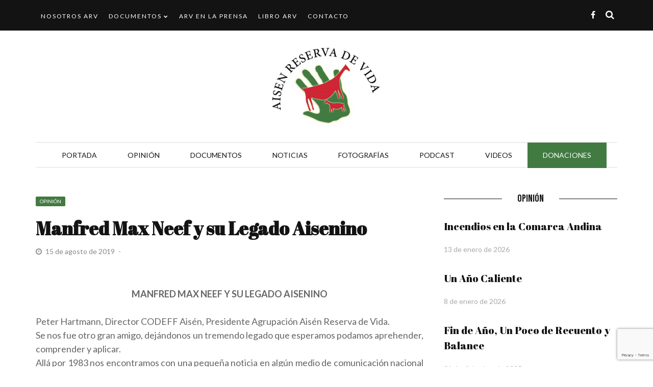

--- FILE ---
content_type: text/html; charset=UTF-8
request_url: https://www.aisenreservadevida.cl/2019/08/15/manfred-max-neef-y-su-legado-aisenino/
body_size: 15029
content:
<!DOCTYPE html>
<html lang="es">

<head>
    <meta charset="UTF-8" />
    <meta name="viewport" content="width=device-width, initial-scale=1"/>
    <link rel="pingback" href="https://www.aisenreservadevida.cl/xmlrpc.php" />
    <script type="application/javascript">var ajaxurl = "https://www.aisenreservadevida.cl/wp-admin/admin-ajax.php"</script><meta name='robots' content='index, follow, max-image-preview:large, max-snippet:-1, max-video-preview:-1' />

	<!-- This site is optimized with the Yoast SEO plugin v26.0 - https://yoast.com/wordpress/plugins/seo/ -->
	<title>Manfred Max Neef y su Legado Aisenino - Aisen Reserva de Vida</title>
	<link rel="canonical" href="https://www.aisenreservadevida.cl/2019/08/15/manfred-max-neef-y-su-legado-aisenino/" />
	<meta property="og:locale" content="es_ES" />
	<meta property="og:type" content="article" />
	<meta property="og:title" content="Manfred Max Neef y su Legado Aisenino - Aisen Reserva de Vida" />
	<meta property="og:description" content="MANFRED MAX NEEF Y SU LEGADO AISENINO Peter Hartmann, Director CODEFF Aisén, Presidente Agrupación Aisén Reserva de Vida. Se nos fue otro gran amigo, dejándonos un tremendo legado que esperamos podamos aprehender, comprender y aplicar. Allá por 1983 nos encontramos con una pequeña noticia en algún medio de comunicación nacional de que un economista chileno llamado Manfred Max Neef había ganado el Premio de la Justa Subsistencia o “Nobel alternativo” que entrega el parlamento sueco para “honrar y apoyar a organizaciones y personas valientes que proponen soluciones visionarias y ejemplares a las causas profundas de los problemas globales”.&nbsp; ¿Cómo era posible que un chileno ganase tamaño premio y fuera solo noticia marginal? &nbsp;Entonces, el desafío fue entrevistarlo y publicar eso en la Revista Naturaleza donde estábamos colaborando, lo que ocurrió algún tiempo después. Así es como llegamos a conocer a este “vikingo” y también algunos chilenos más que leían esa revista. Aunque la verdad, es que recién se hizo famoso al ser candidato presidencial en 1993. Y sin saberlo, en vísperas de esa candidatura, invitamos en 1992 a Max Neef a exponer a la región, lo que ocurrió en octubre de ese año, en Coyhaique y Puerto Aisén, ante una gran audiencia y mucho interés público. Lo expuesto en esas conferencias, por lo demás, sigue plenamente vigente. En la conferencia de Coyhaique, la cual grabamos, transcribimos y esta publicada en www.aisenreservadevida.clMax Neef nos hizo un tremendo aporte intelectual y conceptual, explicando que nos hemos dedicado como sociedad sistemáticamente a destruir culturas con el objeto de construir economías, que teníamos que tener cuidado con el lenguaje economicista catecúmeno (catecismo de mercado) y que más que creer teníamos que constatar. Prosiguió exponiendo sobre la diferencia entre crecimiento y desarrollo (crecimiento no es más que una agregación cuantitativa de magnitud, desarrollo es liberación de potenciales cualitativos), y que una economía puede crecer en base a empobrecer al país cuando sobreexplota recursos o solo aumenta su cuenta bancaria en base a vender lo que hay en la casa. Otro ejemplo de catecismo económico es la globalización del poder económico sin contrapeso de poder político, compitiendo los gobiernos por acoger inversiones transnacionales, en lo cual gana quien pone menos condiciones, menores salarios, menores costos, menores controles ambientales, y hasta se dedican a endeudarse para ponerles infraestructura. Y todo esto se justifica con se supone generan empleos. Luego de estas constataciones, Max Neef propuso que todo proyecto debiera pasar tres atributos: completitud, consistencia y decibilidad. Completitud es cuando un proyecto en Aisén es capaz de satisfacer necesidades de esta región, utilizando satisfactores de esta región, eso es, lograr una meta a través de un proceso que no sea autodestructivo. Consistencia significa lograr metas de una manera que sea sostenida. Decibilidad&nbsp; se trata de generar un medio en que exista la posibilidad de aprender de las experiencias, donde exista retroalimentación y donde todo proyecto sea objeto de la mayor transparencia, conocimiento, debate y confrontación. Estas condiciones estimulan los potenciales internos de la región. La completitud disminuye la dependencia externa y permite más control sobre el proceso, la consistencia permite que sea sustentable y la decibilidad asegura un proceso democrático. Mas adelante, Max Neef afirmo que el futuro de Chile está en las regiones y que debemos ocuparnos de la microeconomía, que exportar no implica empleo, que la regionalización debiera&nbsp; incluir una reforma estructural al sistema bancario y financiero para que los excedentes que se generan en las regiones circulen ahí para su beneficio. A continuación, nos transmitió el “Consenso de la Comunidad Científica Sueca” en el cual se concluye que “estamos llamando desarrollo a revertir el proceso evolutivo de la Tierra, transformando materia ordenada en basura molecular con mayor rapidez de la que las restantes células verdes son capaces de reprocesar. Se trata de un acto de suicidio colectivo.” Y ahí preguntó ¿Cómo somos capaces para no ver nuestra responsabilidad? Luego nos dijo que como región teníamos la ventaja comparativa de que lo que se hace o no se hace es visible y lo que se hace mal se nota mucho (¡cuidado!), que generemos nuestra propia coherencia y exijamos que cualquier decisión que afecte profundamente a la región o sus habitantes futuros sea discutida en un debate público abierto y transparente. Finalmente, hizo un llamado a la sociedad civil a actuar y ser herejes ante los catecismos. Ya siendo rector de la Universidad Austral, donde no las paso muy bien y que además molestó a los ecologistas que lo querían en la política, su aporte para parar el Megaproyecto Alumysa fue importantísimo. De eso tenemos una entrevista grabada y hay otra filmada por TVN. ¡Adiós Manfred y hasta siempre! Seguirás vivo en tu legado de Aisén Reserva de Vida." />
	<meta property="og:url" content="https://www.aisenreservadevida.cl/2019/08/15/manfred-max-neef-y-su-legado-aisenino/" />
	<meta property="og:site_name" content="Aisen Reserva de Vida" />
	<meta property="article:published_time" content="2019-08-15T18:21:00+00:00" />
	<meta name="author" content="usrwebsite" />
	<meta name="twitter:card" content="summary_large_image" />
	<meta name="twitter:label1" content="Escrito por" />
	<meta name="twitter:data1" content="usrwebsite" />
	<meta name="twitter:label2" content="Tiempo de lectura" />
	<meta name="twitter:data2" content="4 minutos" />
	<script type="application/ld+json" class="yoast-schema-graph">{"@context":"https://schema.org","@graph":[{"@type":"Article","@id":"https://www.aisenreservadevida.cl/2019/08/15/manfred-max-neef-y-su-legado-aisenino/#article","isPartOf":{"@id":"https://www.aisenreservadevida.cl/2019/08/15/manfred-max-neef-y-su-legado-aisenino/"},"author":{"name":"usrwebsite","@id":"https://www.aisenreservadevida.cl/#/schema/person/36ed408e8ff27174813381a505a42ab7"},"headline":"Manfred Max Neef y su Legado Aisenino","datePublished":"2019-08-15T18:21:00+00:00","mainEntityOfPage":{"@id":"https://www.aisenreservadevida.cl/2019/08/15/manfred-max-neef-y-su-legado-aisenino/"},"wordCount":859,"publisher":{"@id":"https://www.aisenreservadevida.cl/#organization"},"articleSection":["Opinión"],"inLanguage":"es"},{"@type":"WebPage","@id":"https://www.aisenreservadevida.cl/2019/08/15/manfred-max-neef-y-su-legado-aisenino/","url":"https://www.aisenreservadevida.cl/2019/08/15/manfred-max-neef-y-su-legado-aisenino/","name":"Manfred Max Neef y su Legado Aisenino - Aisen Reserva de Vida","isPartOf":{"@id":"https://www.aisenreservadevida.cl/#website"},"datePublished":"2019-08-15T18:21:00+00:00","breadcrumb":{"@id":"https://www.aisenreservadevida.cl/2019/08/15/manfred-max-neef-y-su-legado-aisenino/#breadcrumb"},"inLanguage":"es","potentialAction":[{"@type":"ReadAction","target":["https://www.aisenreservadevida.cl/2019/08/15/manfred-max-neef-y-su-legado-aisenino/"]}]},{"@type":"BreadcrumbList","@id":"https://www.aisenreservadevida.cl/2019/08/15/manfred-max-neef-y-su-legado-aisenino/#breadcrumb","itemListElement":[{"@type":"ListItem","position":1,"name":"Portada","item":"https://www.aisenreservadevida.cl/"},{"@type":"ListItem","position":2,"name":"Manfred Max Neef y su Legado Aisenino"}]},{"@type":"WebSite","@id":"https://www.aisenreservadevida.cl/#website","url":"https://www.aisenreservadevida.cl/","name":"Aisen Reserva de Vida","description":"","publisher":{"@id":"https://www.aisenreservadevida.cl/#organization"},"potentialAction":[{"@type":"SearchAction","target":{"@type":"EntryPoint","urlTemplate":"https://www.aisenreservadevida.cl/?s={search_term_string}"},"query-input":{"@type":"PropertyValueSpecification","valueRequired":true,"valueName":"search_term_string"}}],"inLanguage":"es"},{"@type":"Organization","@id":"https://www.aisenreservadevida.cl/#organization","name":"Aisen Reserva de Vida","url":"https://www.aisenreservadevida.cl/","logo":{"@type":"ImageObject","inLanguage":"es","@id":"https://www.aisenreservadevida.cl/#/schema/logo/image/","url":"https://www.aisenreservadevida.cl/wp-content/uploads/2021/08/logo.png","contentUrl":"https://www.aisenreservadevida.cl/wp-content/uploads/2021/08/logo.png","width":322,"height":175,"caption":"Aisen Reserva de Vida"},"image":{"@id":"https://www.aisenreservadevida.cl/#/schema/logo/image/"}},{"@type":"Person","@id":"https://www.aisenreservadevida.cl/#/schema/person/36ed408e8ff27174813381a505a42ab7","name":"usrwebsite","image":{"@type":"ImageObject","inLanguage":"es","@id":"https://www.aisenreservadevida.cl/#/schema/person/image/","url":"https://secure.gravatar.com/avatar/d5be942a1283fab9ab924630ea7dc4fa860f3680e7d34f3d623240534a7d6f0e?s=96&d=mm&r=g","contentUrl":"https://secure.gravatar.com/avatar/d5be942a1283fab9ab924630ea7dc4fa860f3680e7d34f3d623240534a7d6f0e?s=96&d=mm&r=g","caption":"usrwebsite"},"url":"https://www.aisenreservadevida.cl/author/usrwebsite/"}]}</script>
	<!-- / Yoast SEO plugin. -->


<link rel='dns-prefetch' href='//fonts.googleapis.com' />
<link rel='preconnect' href='https://fonts.gstatic.com' crossorigin />
<link rel="alternate" title="oEmbed (JSON)" type="application/json+oembed" href="https://www.aisenreservadevida.cl/wp-json/oembed/1.0/embed?url=https%3A%2F%2Fwww.aisenreservadevida.cl%2F2019%2F08%2F15%2Fmanfred-max-neef-y-su-legado-aisenino%2F" />
<link rel="alternate" title="oEmbed (XML)" type="text/xml+oembed" href="https://www.aisenreservadevida.cl/wp-json/oembed/1.0/embed?url=https%3A%2F%2Fwww.aisenreservadevida.cl%2F2019%2F08%2F15%2Fmanfred-max-neef-y-su-legado-aisenino%2F&#038;format=xml" />
<style id='wp-img-auto-sizes-contain-inline-css' type='text/css'>
img:is([sizes=auto i],[sizes^="auto," i]){contain-intrinsic-size:3000px 1500px}
/*# sourceURL=wp-img-auto-sizes-contain-inline-css */
</style>

<style id='wp-emoji-styles-inline-css' type='text/css'>

	img.wp-smiley, img.emoji {
		display: inline !important;
		border: none !important;
		box-shadow: none !important;
		height: 1em !important;
		width: 1em !important;
		margin: 0 0.07em !important;
		vertical-align: -0.1em !important;
		background: none !important;
		padding: 0 !important;
	}
/*# sourceURL=wp-emoji-styles-inline-css */
</style>
<link rel='stylesheet' id='wp-block-library-css' href='https://www.aisenreservadevida.cl/wp-includes/css/dist/block-library/style.min.css?ver=6.9' type='text/css' media='all' />
<style id='global-styles-inline-css' type='text/css'>
:root{--wp--preset--aspect-ratio--square: 1;--wp--preset--aspect-ratio--4-3: 4/3;--wp--preset--aspect-ratio--3-4: 3/4;--wp--preset--aspect-ratio--3-2: 3/2;--wp--preset--aspect-ratio--2-3: 2/3;--wp--preset--aspect-ratio--16-9: 16/9;--wp--preset--aspect-ratio--9-16: 9/16;--wp--preset--color--black: #000000;--wp--preset--color--cyan-bluish-gray: #abb8c3;--wp--preset--color--white: #ffffff;--wp--preset--color--pale-pink: #f78da7;--wp--preset--color--vivid-red: #cf2e2e;--wp--preset--color--luminous-vivid-orange: #ff6900;--wp--preset--color--luminous-vivid-amber: #fcb900;--wp--preset--color--light-green-cyan: #7bdcb5;--wp--preset--color--vivid-green-cyan: #00d084;--wp--preset--color--pale-cyan-blue: #8ed1fc;--wp--preset--color--vivid-cyan-blue: #0693e3;--wp--preset--color--vivid-purple: #9b51e0;--wp--preset--gradient--vivid-cyan-blue-to-vivid-purple: linear-gradient(135deg,rgb(6,147,227) 0%,rgb(155,81,224) 100%);--wp--preset--gradient--light-green-cyan-to-vivid-green-cyan: linear-gradient(135deg,rgb(122,220,180) 0%,rgb(0,208,130) 100%);--wp--preset--gradient--luminous-vivid-amber-to-luminous-vivid-orange: linear-gradient(135deg,rgb(252,185,0) 0%,rgb(255,105,0) 100%);--wp--preset--gradient--luminous-vivid-orange-to-vivid-red: linear-gradient(135deg,rgb(255,105,0) 0%,rgb(207,46,46) 100%);--wp--preset--gradient--very-light-gray-to-cyan-bluish-gray: linear-gradient(135deg,rgb(238,238,238) 0%,rgb(169,184,195) 100%);--wp--preset--gradient--cool-to-warm-spectrum: linear-gradient(135deg,rgb(74,234,220) 0%,rgb(151,120,209) 20%,rgb(207,42,186) 40%,rgb(238,44,130) 60%,rgb(251,105,98) 80%,rgb(254,248,76) 100%);--wp--preset--gradient--blush-light-purple: linear-gradient(135deg,rgb(255,206,236) 0%,rgb(152,150,240) 100%);--wp--preset--gradient--blush-bordeaux: linear-gradient(135deg,rgb(254,205,165) 0%,rgb(254,45,45) 50%,rgb(107,0,62) 100%);--wp--preset--gradient--luminous-dusk: linear-gradient(135deg,rgb(255,203,112) 0%,rgb(199,81,192) 50%,rgb(65,88,208) 100%);--wp--preset--gradient--pale-ocean: linear-gradient(135deg,rgb(255,245,203) 0%,rgb(182,227,212) 50%,rgb(51,167,181) 100%);--wp--preset--gradient--electric-grass: linear-gradient(135deg,rgb(202,248,128) 0%,rgb(113,206,126) 100%);--wp--preset--gradient--midnight: linear-gradient(135deg,rgb(2,3,129) 0%,rgb(40,116,252) 100%);--wp--preset--font-size--small: 13px;--wp--preset--font-size--medium: 20px;--wp--preset--font-size--large: 36px;--wp--preset--font-size--x-large: 42px;--wp--preset--spacing--20: 0.44rem;--wp--preset--spacing--30: 0.67rem;--wp--preset--spacing--40: 1rem;--wp--preset--spacing--50: 1.5rem;--wp--preset--spacing--60: 2.25rem;--wp--preset--spacing--70: 3.38rem;--wp--preset--spacing--80: 5.06rem;--wp--preset--shadow--natural: 6px 6px 9px rgba(0, 0, 0, 0.2);--wp--preset--shadow--deep: 12px 12px 50px rgba(0, 0, 0, 0.4);--wp--preset--shadow--sharp: 6px 6px 0px rgba(0, 0, 0, 0.2);--wp--preset--shadow--outlined: 6px 6px 0px -3px rgb(255, 255, 255), 6px 6px rgb(0, 0, 0);--wp--preset--shadow--crisp: 6px 6px 0px rgb(0, 0, 0);}:where(.is-layout-flex){gap: 0.5em;}:where(.is-layout-grid){gap: 0.5em;}body .is-layout-flex{display: flex;}.is-layout-flex{flex-wrap: wrap;align-items: center;}.is-layout-flex > :is(*, div){margin: 0;}body .is-layout-grid{display: grid;}.is-layout-grid > :is(*, div){margin: 0;}:where(.wp-block-columns.is-layout-flex){gap: 2em;}:where(.wp-block-columns.is-layout-grid){gap: 2em;}:where(.wp-block-post-template.is-layout-flex){gap: 1.25em;}:where(.wp-block-post-template.is-layout-grid){gap: 1.25em;}.has-black-color{color: var(--wp--preset--color--black) !important;}.has-cyan-bluish-gray-color{color: var(--wp--preset--color--cyan-bluish-gray) !important;}.has-white-color{color: var(--wp--preset--color--white) !important;}.has-pale-pink-color{color: var(--wp--preset--color--pale-pink) !important;}.has-vivid-red-color{color: var(--wp--preset--color--vivid-red) !important;}.has-luminous-vivid-orange-color{color: var(--wp--preset--color--luminous-vivid-orange) !important;}.has-luminous-vivid-amber-color{color: var(--wp--preset--color--luminous-vivid-amber) !important;}.has-light-green-cyan-color{color: var(--wp--preset--color--light-green-cyan) !important;}.has-vivid-green-cyan-color{color: var(--wp--preset--color--vivid-green-cyan) !important;}.has-pale-cyan-blue-color{color: var(--wp--preset--color--pale-cyan-blue) !important;}.has-vivid-cyan-blue-color{color: var(--wp--preset--color--vivid-cyan-blue) !important;}.has-vivid-purple-color{color: var(--wp--preset--color--vivid-purple) !important;}.has-black-background-color{background-color: var(--wp--preset--color--black) !important;}.has-cyan-bluish-gray-background-color{background-color: var(--wp--preset--color--cyan-bluish-gray) !important;}.has-white-background-color{background-color: var(--wp--preset--color--white) !important;}.has-pale-pink-background-color{background-color: var(--wp--preset--color--pale-pink) !important;}.has-vivid-red-background-color{background-color: var(--wp--preset--color--vivid-red) !important;}.has-luminous-vivid-orange-background-color{background-color: var(--wp--preset--color--luminous-vivid-orange) !important;}.has-luminous-vivid-amber-background-color{background-color: var(--wp--preset--color--luminous-vivid-amber) !important;}.has-light-green-cyan-background-color{background-color: var(--wp--preset--color--light-green-cyan) !important;}.has-vivid-green-cyan-background-color{background-color: var(--wp--preset--color--vivid-green-cyan) !important;}.has-pale-cyan-blue-background-color{background-color: var(--wp--preset--color--pale-cyan-blue) !important;}.has-vivid-cyan-blue-background-color{background-color: var(--wp--preset--color--vivid-cyan-blue) !important;}.has-vivid-purple-background-color{background-color: var(--wp--preset--color--vivid-purple) !important;}.has-black-border-color{border-color: var(--wp--preset--color--black) !important;}.has-cyan-bluish-gray-border-color{border-color: var(--wp--preset--color--cyan-bluish-gray) !important;}.has-white-border-color{border-color: var(--wp--preset--color--white) !important;}.has-pale-pink-border-color{border-color: var(--wp--preset--color--pale-pink) !important;}.has-vivid-red-border-color{border-color: var(--wp--preset--color--vivid-red) !important;}.has-luminous-vivid-orange-border-color{border-color: var(--wp--preset--color--luminous-vivid-orange) !important;}.has-luminous-vivid-amber-border-color{border-color: var(--wp--preset--color--luminous-vivid-amber) !important;}.has-light-green-cyan-border-color{border-color: var(--wp--preset--color--light-green-cyan) !important;}.has-vivid-green-cyan-border-color{border-color: var(--wp--preset--color--vivid-green-cyan) !important;}.has-pale-cyan-blue-border-color{border-color: var(--wp--preset--color--pale-cyan-blue) !important;}.has-vivid-cyan-blue-border-color{border-color: var(--wp--preset--color--vivid-cyan-blue) !important;}.has-vivid-purple-border-color{border-color: var(--wp--preset--color--vivid-purple) !important;}.has-vivid-cyan-blue-to-vivid-purple-gradient-background{background: var(--wp--preset--gradient--vivid-cyan-blue-to-vivid-purple) !important;}.has-light-green-cyan-to-vivid-green-cyan-gradient-background{background: var(--wp--preset--gradient--light-green-cyan-to-vivid-green-cyan) !important;}.has-luminous-vivid-amber-to-luminous-vivid-orange-gradient-background{background: var(--wp--preset--gradient--luminous-vivid-amber-to-luminous-vivid-orange) !important;}.has-luminous-vivid-orange-to-vivid-red-gradient-background{background: var(--wp--preset--gradient--luminous-vivid-orange-to-vivid-red) !important;}.has-very-light-gray-to-cyan-bluish-gray-gradient-background{background: var(--wp--preset--gradient--very-light-gray-to-cyan-bluish-gray) !important;}.has-cool-to-warm-spectrum-gradient-background{background: var(--wp--preset--gradient--cool-to-warm-spectrum) !important;}.has-blush-light-purple-gradient-background{background: var(--wp--preset--gradient--blush-light-purple) !important;}.has-blush-bordeaux-gradient-background{background: var(--wp--preset--gradient--blush-bordeaux) !important;}.has-luminous-dusk-gradient-background{background: var(--wp--preset--gradient--luminous-dusk) !important;}.has-pale-ocean-gradient-background{background: var(--wp--preset--gradient--pale-ocean) !important;}.has-electric-grass-gradient-background{background: var(--wp--preset--gradient--electric-grass) !important;}.has-midnight-gradient-background{background: var(--wp--preset--gradient--midnight) !important;}.has-small-font-size{font-size: var(--wp--preset--font-size--small) !important;}.has-medium-font-size{font-size: var(--wp--preset--font-size--medium) !important;}.has-large-font-size{font-size: var(--wp--preset--font-size--large) !important;}.has-x-large-font-size{font-size: var(--wp--preset--font-size--x-large) !important;}
/*# sourceURL=global-styles-inline-css */
</style>

<style id='classic-theme-styles-inline-css' type='text/css'>
/*! This file is auto-generated */
.wp-block-button__link{color:#fff;background-color:#32373c;border-radius:9999px;box-shadow:none;text-decoration:none;padding:calc(.667em + 2px) calc(1.333em + 2px);font-size:1.125em}.wp-block-file__button{background:#32373c;color:#fff;text-decoration:none}
/*# sourceURL=/wp-includes/css/classic-themes.min.css */
</style>
<link rel='stylesheet' id='awsm-team-css' href='https://www.aisenreservadevida.cl/wp-content/plugins/awsm-team-pro/css/team.min.css?ver=1.1' type='text/css' media='all' />
<link rel='stylesheet' id='contact-form-7-css' href='https://www.aisenreservadevida.cl/wp-content/plugins/contact-form-7/includes/css/styles.css?ver=6.1.4' type='text/css' media='all' />
<link rel='stylesheet' id='flexslider-css' href='https://www.aisenreservadevida.cl/wp-content/themes/hilary_wp/css/flexslider.css?ver=6.9' type='text/css' media='all' />
<link rel='stylesheet' id='justifiedgallery-css' href='https://www.aisenreservadevida.cl/wp-content/themes/hilary_wp/css/justifiedGallery.css?ver=6.9' type='text/css' media='all' />
<link rel='stylesheet' id='justifiedlightbox-css' href='https://www.aisenreservadevida.cl/wp-content/themes/hilary_wp/css/magnific-popup.css?ver=6.9' type='text/css' media='all' />
<link rel='stylesheet' id='hilary_style-css' href='https://www.aisenreservadevida.cl/wp-content/themes/hilary_wp/css/kid_style.css?ver=6.9' type='text/css' media='all' />
<link rel='stylesheet' id='hilary_responsive-css' href='https://www.aisenreservadevida.cl/wp-content/themes/hilary_wp/css/responsive.css?ver=6.9' type='text/css' media='all' />
<link rel='stylesheet' id='fa-css' href='https://www.aisenreservadevida.cl/wp-content/themes/hilary_wp/css/fonts/awesome-fonts/css/font-awesome.min.css?ver=6.9' type='text/css' media='all' />
<link rel="preload" as="style" href="https://fonts.googleapis.com/css?family=Lato:100,300,400,700,900,100italic,300italic,400italic,700italic,900italic%7CAbril%20Fatface:400%7CBebas%20Neue:400&#038;subset=latin,latin-ext&#038;display=swap&#038;ver=1639451075" /><link rel="stylesheet" href="https://fonts.googleapis.com/css?family=Lato:100,300,400,700,900,100italic,300italic,400italic,700italic,900italic%7CAbril%20Fatface:400%7CBebas%20Neue:400&#038;subset=latin,latin-ext&#038;display=swap&#038;ver=1639451075" media="print" onload="this.media='all'"><noscript><link rel="stylesheet" href="https://fonts.googleapis.com/css?family=Lato:100,300,400,700,900,100italic,300italic,400italic,700italic,900italic%7CAbril%20Fatface:400%7CBebas%20Neue:400&#038;subset=latin,latin-ext&#038;display=swap&#038;ver=1639451075" /></noscript><script type="text/javascript" src="https://www.aisenreservadevida.cl/wp-includes/js/jquery/jquery.min.js?ver=3.7.1" id="jquery-core-js"></script>
<script type="text/javascript" src="https://www.aisenreservadevida.cl/wp-includes/js/jquery/jquery-migrate.min.js?ver=3.4.1" id="jquery-migrate-js"></script>
<link rel="https://api.w.org/" href="https://www.aisenreservadevida.cl/wp-json/" /><link rel="alternate" title="JSON" type="application/json" href="https://www.aisenreservadevida.cl/wp-json/wp/v2/posts/532" /><link rel="EditURI" type="application/rsd+xml" title="RSD" href="https://www.aisenreservadevida.cl/xmlrpc.php?rsd" />
<meta name="generator" content="WordPress 6.9" />
<link rel='shortlink' href='https://www.aisenreservadevida.cl/?p=532' />
<meta name="framework" content="Redux 4.1.22" />            <style type='text/css' media="all">
            .post-author, .post-meta .post-author {display: none !important;}.post-meta .meta-comment {display: none !important;} 

                
                #kid-gallery-slider .flex-control-paging li a.flex-active, 
                .module-main-slider .slider-wrap .slides .post-info .post-cat a,
                .grid-1-type .post-cat a, .kid-carousel-wrap .slides .post-cat a,
                .classic-blog-style .post-cat a, 
                .large-blog-style .post-cat a, 
                .module-main-grid .post-cat a,
                .module-post-two .large-post .post-cat a,
                .module-post-three .large-post .post-cat a,
                .type-in .post-cat a, .module-jaro .post-info .post-cat a,
                .kid-carousel-large-wrap .slides .post-cat a, .rating-wrap,
                .singletop .post-cat a, h3.ticker-header, .post-cat-main-slider, .module-main-slider .carousel-ctrl .slides li.flex-active-slide,
                .ajax-load-btn span, .loadmore-button .ajax-load-btn, .s-tags a:hover,
                .post-page-links > span, .post-page-links a span:hover, #comment-submit, .kid-review-box .kid-overlay span,
                .kid-score-box, #pagination .current, .widget_archive ul li:hover, .widget_categories ul li:hover,
                .widget_tag_cloud a:hover, .archive-share-but i:hover, .widget .searchform-wrap .search-icon,
                .flex-control-paging li a.flex-active, .kid-featured-flag
                {background-color: #427B42}
                .kid-dropdown-menu .kid-sub-sub-menu li:hover, 
                .kid-dropdown-menu .kid-sub-menu > li > a:hover, .priority-nav__more .sub-menu > li > a:hover,
                .kid-author-box .author-info .kid-author-page-contact a:hover, .error-number h1, #kid-404-wrap .kid-error-title,
                .page-404-wrap .redirect-home, .article-content p a, .read-more:hover, .main-nav #main-menu .menu > li > a:hover,
                .footer .kid-header .main-title h3, .header-social li a:hover, .widget-social ul li:hover, .footer .widget-social ul li:hover
                {color: #427B42}
                
                ::selection
                {background-color: #427B42}
                ::-moz-selection 
                {background-color: #427B42}
                
                body::-webkit-scrollbar-thumb
                {background-color: #427B42}
                
                .article-content blockquote, .textwidget blockquote, #kid-gallery-slider .flex-control-paging li a.flex-active,
                .loadmore-button .ajax-load-btn, .widget_flickr li a:hover img, .post-page-links > span, .post-page-links a span:hover,
                #comment-submit, #pagination .current, .widget_archive ul li:hover, .widget_categories ul li:hover,
                .widget_tag_cloud a:hover
                {border-color: #427B42}
                 
                
        
                            body {background: none !important}
            #menu-item-409 {
    background-color: #427b42;
    
}
#menu-item-409 a{
color:#FFF!important;
}
#menu-item-409:hover {
    background-color: #ce2635;
}            </style>
            <link rel="icon" href="https://www.aisenreservadevida.cl/wp-content/uploads/2023/09/favicon-arv-150x150.png" sizes="32x32" />
<link rel="icon" href="https://www.aisenreservadevida.cl/wp-content/uploads/2023/09/favicon-arv.png" sizes="192x192" />
<link rel="apple-touch-icon" href="https://www.aisenreservadevida.cl/wp-content/uploads/2023/09/favicon-arv.png" />
<meta name="msapplication-TileImage" content="https://www.aisenreservadevida.cl/wp-content/uploads/2023/09/favicon-arv.png" />
<style id="hilary_option-dynamic-css" title="dynamic-css" class="redux-options-output">.main-nav #main-menu .menu > li > a, .top-nav ul.menu > li, .kid-mega-menu .kid-sub-menu > li > a,
                            .kid-dropdown-menu .kid-sub-menu > li > a, #main-mobile-menu li{font-family:Lato;font-weight:400;font-style:normal;}.post-meta, .post-cat, .meta-bottom .post-author, .rating-wrap{font-family:Lato;font-weight:normal;font-style:normal;}h1, h2, h3, h4, h5, h5, h6, .post-title , .grid-container .post-info .post-title , .post-title.post-title-masonry, .post-nav-link-title h3,
                            .recentcomments a:last-child, ul.ticker li h2 a, .header .logo.logo-text h1, .widget_recent_entries a, .loadmore-button .ajax-load-btn, .widget_nav_menu > div > ul > li,
                            .kid-review-box .kid-criteria-wrap .kid-criteria{font-family:"Abril Fatface";font-weight:400;font-style:normal;}.kid-header .kid-title h3, .kid-header .main-title h3, .footer .kid-header .main-title h3{font-family:"Bebas Neue";font-weight:400;font-style:normal;}body, textarea, input, p, 
                            .entry-excerpt, .comment-text, .comment-author, .article-content,
                            .comments-area, .tag-list, .kid-author-meta h3 {font-family:Lato;font-weight:400;font-style:normal;}</style></head>
<body class="wp-singular post-template-default single single-post postid-532 single-format-standard wp-theme-hilary_wp" >
        <div class="site-container wide">
    	<!-- page-wrap open-->
    	<div class="page-wrap clear-fix">
    
    		<!-- header-wrap open -->
  		            <div class="header-wrap header-center header-black">

                            <div class="top-bar clear-fix">
                    <div class="header-inner kid-site-container clear-fix">

        					                        <nav class="top-nav">
                            <div class="mobile">
                                <i class="fa fa-bars"></i>
                            </div>
                            <div id="top-menu" class="menu-top-bar-container"><ul id="menu-top-bar" class="menu"><li id="menu-item-372" class="menu-item menu-item-type-post_type menu-item-object-page menu-item-372"><a href="https://www.aisenreservadevida.cl/nosotros/">Nosotros ARV</a></li>
<li id="menu-item-375" class="menu-item menu-item-type-taxonomy menu-item-object-category menu-item-has-children menu-item-375"><a href="https://www.aisenreservadevida.cl/temas/documentos/">Documentos</a>
<ul class="sub-menu">
	<li id="menu-item-374" class="menu-item menu-item-type-taxonomy menu-item-object-category menu-item-374"><a href="https://www.aisenreservadevida.cl/temas/cartillas/">Cartillas</a></li>
	<li id="menu-item-376" class="menu-item menu-item-type-taxonomy menu-item-object-category menu-item-376"><a href="https://www.aisenreservadevida.cl/temas/publicaciones-arv/">Publicaciones ARV</a></li>
</ul>
</li>
<li id="menu-item-373" class="menu-item menu-item-type-taxonomy menu-item-object-category menu-item-373"><a href="https://www.aisenreservadevida.cl/temas/arv-en-la-prensa/">ARV en la Prensa</a></li>
<li id="menu-item-770" class="menu-item menu-item-type-post_type menu-item-object-page menu-item-770"><a href="https://www.aisenreservadevida.cl/libro-arv/">Libro ARV</a></li>
<li id="menu-item-901" class="menu-item menu-item-type-post_type menu-item-object-page menu-item-901"><a href="https://www.aisenreservadevida.cl/contacto/">Contacto</a></li>
</ul></div>
                        </nav><!--top-nav--> 
        				        				                <div class="header-social clear-fix">
			<ul>
									<li class="fb"><a href="https://www.facebook.com/people/Ais%C3%A9n-Reserva-de-Vida/100015482615190/" target="_blank"><i class="fa fa-facebook"></i></a></li>
				
				
				
				
				
				
				
                
                
                
                                    <li class="header-search">
                        <div id="header-search-button">
    				        <i class="fa fa-search"></i>
                            <i class="fa fa-times"></i>
                        </div>
                        <form action="https://www.aisenreservadevida.cl/" id="header_searchform" method="get">
                            <div class="header-searchform-wrap">
                                <input type="text" name="s" id="s" placeholder="Buscar"/>
                            </div>
                        </form>
                    </li><!--main-search-->
                
			</ul>
		</div>
            				                    </div>
                </div><!--top-bar-->
                        <!-- header open -->
            <div class="header">
                <div class="header-inner kid-site-container">
        			<!-- logo open -->
                            			<div class="logo">
                        <h1>
                            <a href="https://www.aisenreservadevida.cl">
                                <img src="https://www.aisenreservadevida.cl/wp-content/uploads/2021/08/logo.png" alt="logo"/>
                            </a>
                        </h1>
        			</div>
        			<!-- logo close -->
                                                        </div>
            </div>
            <!-- header close -->
            			<!-- nav open -->
			<nav class="main-nav">
                <div class="kid-site-container">
                    <div class="header-inner js-priority-nav clear-fix">
                        <div class="mobile">
                            <i class="fa fa-bars"></i>
                        </div>
                        <div id="main-menu" class="menu-principal-container"><ul id="menu-principal" class="menu"><li id="menu-item-900" class="menu-item menu-item-type-post_type menu-item-object-page menu-item-home menu-item-900"><a href="https://www.aisenreservadevida.cl/">Portada</a></li>
<li id="menu-item-359" class="menu-item menu-item-type-taxonomy menu-item-object-category current-post-ancestor current-menu-parent current-post-parent menu-item-359"><a href="https://www.aisenreservadevida.cl/temas/opinion/">Opinión</a></li>
<li id="menu-item-3123" class="menu-item menu-item-type-taxonomy menu-item-object-category menu-item-3123"><a href="https://www.aisenreservadevida.cl/temas/documentos/">Documentos</a></li>
<li id="menu-item-746" class="menu-item menu-item-type-taxonomy menu-item-object-category menu-item-746"><a href="https://www.aisenreservadevida.cl/temas/noticias/">Noticias</a></li>
<li id="menu-item-358" class="menu-item menu-item-type-taxonomy menu-item-object-category menu-item-358"><a href="https://www.aisenreservadevida.cl/temas/fotografias/">Fotografías</a></li>
<li id="menu-item-356" class="menu-item menu-item-type-taxonomy menu-item-object-category menu-item-356"><a href="https://www.aisenreservadevida.cl/temas/podcast/">Podcast</a></li>
<li id="menu-item-361" class="menu-item menu-item-type-taxonomy menu-item-object-category menu-item-361"><a href="https://www.aisenreservadevida.cl/temas/videos/">Videos</a></li>
<li id="menu-item-409" class="menu-item menu-item-type-post_type menu-item-object-page menu-item-409"><a href="https://www.aisenreservadevida.cl/donaciones/">Donaciones</a></li>
</ul></div><div id="main-mobile-menu" class="menu-principal-container"><ul id="menu-principal-1" class="menu"><li class="menu-item menu-item-type-post_type menu-item-object-page menu-item-home menu-item-900"><a href="https://www.aisenreservadevida.cl/">Portada</a></li>
<li class="menu-item menu-item-type-taxonomy menu-item-object-category current-post-ancestor current-menu-parent current-post-parent menu-item-359"><a href="https://www.aisenreservadevida.cl/temas/opinion/">Opinión</a></li>
<li class="menu-item menu-item-type-taxonomy menu-item-object-category menu-item-3123"><a href="https://www.aisenreservadevida.cl/temas/documentos/">Documentos</a></li>
<li class="menu-item menu-item-type-taxonomy menu-item-object-category menu-item-746"><a href="https://www.aisenreservadevida.cl/temas/noticias/">Noticias</a></li>
<li class="menu-item menu-item-type-taxonomy menu-item-object-category menu-item-358"><a href="https://www.aisenreservadevida.cl/temas/fotografias/">Fotografías</a></li>
<li class="menu-item menu-item-type-taxonomy menu-item-object-category menu-item-356"><a href="https://www.aisenreservadevida.cl/temas/podcast/">Podcast</a></li>
<li class="menu-item menu-item-type-taxonomy menu-item-object-category menu-item-361"><a href="https://www.aisenreservadevida.cl/temas/videos/">Videos</a></li>
<li class="menu-item menu-item-type-post_type menu-item-object-page menu-item-409"><a href="https://www.aisenreservadevida.cl/donaciones/">Donaciones</a></li>
</ul></div>                    </div>
                </div><!-- main-nav-inner -->

			</nav>
            			<!-- nav close -->
        </div>
                <!-- header-wrap close -->
    		
    		<!-- backtop open -->
    		                <div id="back-top"><i class="fa fa-angle-up"></i></div>
                		<!-- backtop close -->
    		
    		<!-- MAIN BODY OPEN -->
    		<div class="main-body kid-site-container clear-fix">
                <div class="single-page clear-fix">
            <div class="article-content-wrap">
                                <div class="content-sb-section clear-fix">
                    <div class="main ">
                        <div class="singletop">
    						<div class="post-cat">
    							<a href="https://www.aisenreservadevida.cl/temas/opinion/">Opinión</a>    						</div>
                            <h3 class="post-title">
    							Manfred Max Neef y su Legado Aisenino        					</h3>
                            <div class="post-meta clear-fix">
                                <div class="post-author">
                                    <span class="avatar">
                                        <i class="fa fa-user"></i>
                                    </span>
                                    <a href="https://www.aisenreservadevida.cl/author/usrwebsite/" title="Entradas de usrwebsite" rel="author">usrwebsite</a>                                </div>
                                <div class="date">
                                    <span><i class="fa fa-clock-o"></i></span>
                                    <a href="https://www.aisenreservadevida.cl/2019/08/15/">
                    				    15 de agosto de 2019                                    </a>
                    			</div>
                                <div class="meta-comment">
                        			<span><i class="fa fa-comments-o"></i></span>
                        			<a href="https://www.aisenreservadevida.cl/2019/08/15/manfred-max-neef-y-su-legado-aisenino/#comments">0</a>
                        		</div>
                    		</div>
                        </div>
                                                <div class="feature-thumb"></div>                                                <div class="article-content">
                                                        <p></p>
<div align="center" style="text-align: center;"><b style="mso-bidi-font-weight: normal;">MANFRED MAX NEEF Y SU LEGADO AISENINO<o:p></o:p></b></div>
<div align="center" style="text-align: center;"><b style="mso-bidi-font-weight: normal;"><br /></b></div>
<div>Peter Hartmann, Director CODEFF Aisén, Presidente Agrupación Aisén Reserva de Vida.<o:p></o:p></div>
<div></div>
<div>Se nos fue otro gran amigo, dejándonos un tremendo legado que esperamos podamos aprehender, comprender y aplicar.<o:p></o:p></div>
<div>Allá por 1983 nos encontramos con una pequeña noticia en algún medio de comunicación nacional de que un economista chileno llamado Manfred Max Neef había ganado el Premio de la Justa Subsistencia o “Nobel alternativo” que entrega el parlamento sueco para <span style="background: white; color: #878787; mso-style-textfill-fill-gradientfill-shade-linearshade-angle: 5400000; mso-style-textfill-fill-gradientfill-shade-linearshade-fscaled: no; mso-style-textfill-fill-gradientfill-shadetype: linear; mso-style-textfill-fill-gradientfill-stoplist: &quot;0 #505050 -1 100000 tint=92000 shade=100000 satm=150000,49000 #595959 -1 100000 tint=89000 shade=90000 satm=150000,50000 #000000 -1 100000 tint=100000 shade=75000 satm=150000,95000 #000000 -1 100000 shade=47000 satm=150000,100000 #000000 -1 100000 shade=39000 satm=150000&quot;; mso-style-textfill-type: gradient; mso-style-textoutline-outlinestyle-align: center; mso-style-textoutline-outlinestyle-compound: simple; mso-style-textoutline-outlinestyle-dash: solid; mso-style-textoutline-outlinestyle-dpiwidth: .7pt; mso-style-textoutline-outlinestyle-join: miter; mso-style-textoutline-outlinestyle-linecap: flat; mso-style-textoutline-outlinestyle-pctmiterlimit: 0%; mso-style-textoutline-type: none;">“honrar y apoyar a organizaciones y personas valientes que proponen soluciones visionarias y ejemplares a las causas profundas de los problemas globales”.<span style="mso-spacerun: yes;">&nbsp; </span>¿Cómo era posible que un chileno ganase tamaño premio y fuera solo noticia marginal? <span style="mso-spacerun: yes;">&nbsp;</span>Entonces, el desafío fue entrevistarlo y publicar eso en la Revista Naturaleza donde estábamos colaborando, lo que ocurrió algún tiempo después. Así es como llegamos a conocer a este “vikingo” y también algunos chilenos más que leían esa revista. Aunque la verdad, es que recién se hizo famoso al ser candidato presidencial en 1993.<o:p></o:p></span></div>
<div><span style="background: white; color: #878787; mso-style-textfill-fill-gradientfill-shade-linearshade-angle: 5400000; mso-style-textfill-fill-gradientfill-shade-linearshade-fscaled: no; mso-style-textfill-fill-gradientfill-shadetype: linear; mso-style-textfill-fill-gradientfill-stoplist: &quot;0 #505050 -1 100000 tint=92000 shade=100000 satm=150000,49000 #595959 -1 100000 tint=89000 shade=90000 satm=150000,50000 #000000 -1 100000 tint=100000 shade=75000 satm=150000,95000 #000000 -1 100000 shade=47000 satm=150000,100000 #000000 -1 100000 shade=39000 satm=150000&quot;; mso-style-textfill-type: gradient; mso-style-textoutline-outlinestyle-align: center; mso-style-textoutline-outlinestyle-compound: simple; mso-style-textoutline-outlinestyle-dash: solid; mso-style-textoutline-outlinestyle-dpiwidth: .7pt; mso-style-textoutline-outlinestyle-join: miter; mso-style-textoutline-outlinestyle-linecap: flat; mso-style-textoutline-outlinestyle-pctmiterlimit: 0%; mso-style-textoutline-type: none;">Y sin saberlo, en vísperas de esa candidatura, invitamos en 1992 a Max Neef a exponer a la región, lo que ocurrió en octubre de ese año, en Coyhaique y Puerto Aisén, ante una gran audiencia y mucho interés público. Lo expuesto en esas conferencias, por lo demás, sigue plenamente vigente.<o:p></o:p></span></div>
<div>En la conferencia de Coyhaique, la cual grabamos, transcribimos y esta publicada en <a href="http://www.aisenreservadevida.cl/">www.aisenreservadevida.cl</a>Max Neef nos hizo un tremendo aporte intelectual y conceptual, explicando que nos hemos dedicado como sociedad sistemáticamente a destruir culturas con el objeto de construir economías, que teníamos que tener cuidado con el lenguaje economicista catecúmeno (catecismo de mercado) y que más que creer teníamos que constatar. Prosiguió exponiendo sobre la diferencia entre crecimiento y desarrollo (crecimiento no es más que una agregación cuantitativa de magnitud, desarrollo es liberación de potenciales cualitativos), y que una economía puede crecer en base a empobrecer al país cuando sobreexplota recursos o solo aumenta su cuenta bancaria en base a vender lo que hay en la casa. Otro ejemplo de catecismo económico es la globalización del poder económico sin contrapeso de poder político, compitiendo los gobiernos por acoger inversiones transnacionales, en lo cual gana quien pone menos condiciones, menores salarios, menores costos, menores controles ambientales, y hasta se dedican a endeudarse para ponerles infraestructura. Y todo esto se justifica con se supone generan empleos. <o:p></o:p></div>
<div>Luego de estas constataciones, Max Neef propuso que todo proyecto debiera pasar tres atributos: completitud, consistencia y decibilidad. Completitud es cuando un proyecto en Aisén es capaz de satisfacer necesidades de esta región, utilizando satisfactores de esta región, eso es, lograr una meta a través de un proceso que no sea autodestructivo. Consistencia significa lograr metas de una manera que sea sostenida. Decibilidad<span style="mso-spacerun: yes;">&nbsp; </span>se trata de generar un medio en que exista la posibilidad de aprender de las experiencias, donde exista retroalimentación y donde todo proyecto sea objeto de la mayor transparencia, conocimiento, debate y confrontación. Estas condiciones estimulan los potenciales internos de la región. La completitud disminuye la dependencia externa y permite más control sobre el proceso, la consistencia permite que sea sustentable y la decibilidad asegura un proceso democrático.<o:p></o:p></div>
<div>Mas adelante, Max Neef afirmo que el futuro de Chile está en las regiones y que debemos ocuparnos de la microeconomía, que exportar no implica empleo, que la regionalización debiera<span style="mso-spacerun: yes;">&nbsp; </span>incluir una reforma estructural al sistema bancario y financiero para que los excedentes que se generan en las regiones circulen ahí para su beneficio.<o:p></o:p></div>
<div>A continuación, nos transmitió el “Consenso de la Comunidad Científica Sueca” en el cual se concluye que “estamos llamando desarrollo a revertir el proceso evolutivo de la Tierra, transformando materia ordenada en basura molecular con mayor rapidez de la que las restantes células verdes son capaces de reprocesar. Se trata de un acto de suicidio colectivo.” Y ahí preguntó ¿Cómo somos capaces para no ver nuestra responsabilidad?<o:p></o:p></div>
<div>Luego nos dijo que como región teníamos la ventaja comparativa de que lo que se hace o no se hace es visible y lo que se hace mal se nota mucho (¡cuidado!), que generemos nuestra propia coherencia y exijamos que cualquier decisión que afecte profundamente a la región o sus habitantes futuros sea discutida en un debate público abierto y transparente.<o:p></o:p></div>
<div>Finalmente, hizo un llamado a la sociedad civil a actuar y ser herejes ante los catecismos.<o:p></o:p></div>
<div>Ya siendo rector de la Universidad Austral, donde no las paso muy bien y que además molestó a los ecologistas que lo querían en la política, su aporte para parar el Megaproyecto Alumysa fue importantísimo. De eso tenemos una entrevista grabada y hay otra filmada por TVN.<o:p></o:p></div>
<div>¡Adiós Manfred y hasta siempre! Seguirás vivo en tu legado de Aisén Reserva de Vida.<o:p></o:p></div>
<div></div>
<div></div>
<div></div>
<div></div>
<div></div>
<p></p>
                                                    </div>
                            <!-- TAGS -->
                            <!-- SHARE BOX -->
                                                    <div class="kid-share-box"><span>Compartir:</span><div class="share-box-wrap"><div class="share-box"><ul class="social-share"><li class="kid_facebook_share"><a onClick="window.open('http://www.facebook.com/sharer.php?u=https%3A%2F%2Fwww.aisenreservadevida.cl%2F2019%2F08%2F15%2Fmanfred-max-neef-y-su-legado-aisenino%2F','Facebook','width=600,height=300,left='+(screen.availWidth/2-300)+',top='+(screen.availHeight/2-150)+''); return false;" href="http://www.facebook.com/sharer.php?u=https%3A%2F%2Fwww.aisenreservadevida.cl%2F2019%2F08%2F15%2Fmanfred-max-neef-y-su-legado-aisenino%2F"><div class="share-item-icon"><i class="fa fa-facebook " title="Facebook"></i></div></a></li><li class="kid_twitter_share"><a onClick="window.open('http://twitter.com/share?url=https%3A%2F%2Fwww.aisenreservadevida.cl%2F2019%2F08%2F15%2Fmanfred-max-neef-y-su-legado-aisenino%2F&amp;text=Manfred%20Max%20Neef%20y%20su%20Legado%20Aisenino','Twitter share','width=600,height=300,left='+(screen.availWidth/2-300)+',top='+(screen.availHeight/2-150)+''); return false;" href="http://twitter.com/share?url=https%3A%2F%2Fwww.aisenreservadevida.cl%2F2019%2F08%2F15%2Fmanfred-max-neef-y-su-legado-aisenino%2F&amp;text=Manfred%20Max%20Neef%20y%20su%20Legado%20Aisenino"><div class="share-item-icon"><i class="fa fa-twitter " title="Twitter"></i></div></a></li><li class="kid_linkedin_share"><a onClick="window.open('http://www.linkedin.com/shareArticle?mini=true&amp;url=https%3A%2F%2Fwww.aisenreservadevida.cl%2F2019%2F08%2F15%2Fmanfred-max-neef-y-su-legado-aisenino%2F','Linkedin','width=863,height=500,left='+(screen.availWidth/2-431)+',top='+(screen.availHeight/2-250)+''); return false;" href="http://www.linkedin.com/shareArticle?mini=true&amp;url=https%3A%2F%2Fwww.aisenreservadevida.cl%2F2019%2F08%2F15%2Fmanfred-max-neef-y-su-legado-aisenino%2F"><div class="share-item-icon"><i class="fa fa-linkedin " title="Linkedin"></i></div></a></li></ul></div></div></div>                            <!-- NAV -->
                                                        <div class="s-post-nav clear-fix"><div class="nav-btn nav-prev"><div class="nav-title clear-fix"><span class="icon"><i class="fa fa-long-arrow-left"></i></span><span>Artículo anterior</span><h3><a href="https://www.aisenreservadevida.cl/2019/08/08/max-neef-en-aisen/">MAX NEEF EN AISEN</a></h3></div></div><div class="nav-btn nav-next"><div class="nav-title clear-fix"><span class="icon"><i class="fa fa-long-arrow-right"></i></span><span>Siguiente artículo</span><h3><a href="https://www.aisenreservadevida.cl/2019/09/04/de-reintroduccion-de-huemules/">De Reintroduccion de Huemules</a></h3></div></div></div>                                                        <!-- AUTHOR BOX -->
                                                                        <meta itemprop="author" content="usrwebsite"><meta itemprop="headline " content="Manfred Max Neef y su Legado Aisenino"><meta itemprop="datePublished" content="2019-08-15T14:21:00+00:00"><meta itemprop="interactionCount" content="UserComments:0"/>    <!-- RELATED POST -->
                                                    <div class="related-box">
                                <div id="kid-related-posts" class="clear-fix">
                        <h3 class="block-title">Publicaciones relacionadas</h3><ul>                    <li class="type-in">
						<div class="thumb-wrap">
							<div class="thumb">
								<a href="https://www.aisenreservadevida.cl/2021/02/03/estrategia-de-biodiversidad-y-especies-exoticas-invasivas/">
                                    <div class="icon-thumb"><i class="fa fa-pencil-square-o"></i></div>                                </a>
							</div>
						</div>
						<div class="post-info">
                                        						<div class="post-cat post-cat-bg">
            							<a  href="https://www.aisenreservadevida.cl/temas/opinion/">Opinión</a>            						</div>
            			     							<h3 class="post-title">
								<a href="https://www.aisenreservadevida.cl/2021/02/03/estrategia-de-biodiversidad-y-especies-exoticas-invasivas/">
									Estrategia de Biodiversidad y Especies Exóticas Invasivas								</a>
							</h3>
							<div class="post-meta">
                                <div class="post-author">
                                    <span class="avatar">
                                        By
                                    </span>
                                    <a href="https://www.aisenreservadevida.cl/author/usrwebsite/" title="Entradas de usrwebsite" rel="author">usrwebsite</a>                                </div>
                                <div class="date">
                                    <span><i class="fa fa-clock-o"></i></span>
                                    <a href="https://www.aisenreservadevida.cl/2021/02/03/">
                    				    3 de febrero de 2021                                    </a>
                    			</div>
                            </div>

						</div>
					</li>
                    <li class="type-in">
						<div class="thumb-wrap">
							<div class="thumb">
								<a href="https://www.aisenreservadevida.cl/2018/04/26/la-mineria-y-el-parque-nacional/">
                                    <div class="icon-thumb"><i class="fa fa-pencil-square-o"></i></div>                                </a>
							</div>
						</div>
						<div class="post-info">
                                        						<div class="post-cat post-cat-bg">
            							<a  href="https://www.aisenreservadevida.cl/temas/opinion/">Opinión</a>            						</div>
            			     							<h3 class="post-title">
								<a href="https://www.aisenreservadevida.cl/2018/04/26/la-mineria-y-el-parque-nacional/">
									La Minería y el Parque Nacional								</a>
							</h3>
							<div class="post-meta">
                                <div class="post-author">
                                    <span class="avatar">
                                        By
                                    </span>
                                    <a href="https://www.aisenreservadevida.cl/author/usrwebsite/" title="Entradas de usrwebsite" rel="author">usrwebsite</a>                                </div>
                                <div class="date">
                                    <span><i class="fa fa-clock-o"></i></span>
                                    <a href="https://www.aisenreservadevida.cl/2018/04/26/">
                    				    26 de abril de 2018                                    </a>
                    			</div>
                            </div>

						</div>
					</li>
</ul></div>                            </div>
                            <!-- COMMENT BOX -->
                                            </div>
                    <!-- Sidebar -->
                                            <!--<home sidebar widget>-->
    		<div class="sidebar ">
            <div class="sidebar-wrap stick" id= 'sidebar-stick'>
                <div class="sidebar-wrap-inner">
                    <aside id="kid_posts_list-3" class="widget widget-posts-list"><div class="kid-header"><div class="main-title"><h3>Opinión</h3></div></div>			<div class="post-list-wrap">
				<ul class="small-posts">
                    							
                        <li class="post-item style-3">
                            <div class="thumb hide-thumb">	
                                <div class="icon-thumb"><i class="fa fa-pencil-square-o"></i></div>							
                          		 
                            </div>						
							<div class="post-info">								
								<h4 class="post-title">
									<a href="https://www.aisenreservadevida.cl/2026/01/13/incendios-en-la-comarca-andina/">
										Incendios en la Comarca Andina									</a>
								</h4>
                                                                    <div class="post-meta clear-fix">                                                      
                                        <div class="date">
                                            <a href="https://www.aisenreservadevida.cl/2026/01/13/">
                            				    13 de enero de 2026                                            </a>
                            			</div>			   
                        			</div>
                                                            </div>
                        </li>
                    		
                        <li class="post-item style-3">
                            <div class="thumb hide-thumb">	
                                <div class="icon-thumb"><i class="fa fa-pencil-square-o"></i></div>							
                          		 
                            </div>						
							<div class="post-info">								
								<h4 class="post-title">
									<a href="https://www.aisenreservadevida.cl/2026/01/08/un-ano-caliente/">
										Un Año Caliente									</a>
								</h4>
                                                                    <div class="post-meta clear-fix">                                                      
                                        <div class="date">
                                            <a href="https://www.aisenreservadevida.cl/2026/01/08/">
                            				    8 de enero de 2026                                            </a>
                            			</div>			   
                        			</div>
                                                            </div>
                        </li>
                    		
                        <li class="post-item style-3">
                            <div class="thumb hide-thumb">	
                                <div class="icon-thumb"><i class="fa fa-pencil-square-o"></i></div>							
                          		 
                            </div>						
							<div class="post-info">								
								<h4 class="post-title">
									<a href="https://www.aisenreservadevida.cl/2025/12/31/fin-de-ano-un-poco-de-recuento-y-balance/">
										Fin de Año, Un Poco de Recuento y Balance									</a>
								</h4>
                                                                    <div class="post-meta clear-fix">                                                      
                                        <div class="date">
                                            <a href="https://www.aisenreservadevida.cl/2025/12/31/">
                            				    31 de diciembre de 2025                                            </a>
                            			</div>			   
                        			</div>
                                                            </div>
                        </li>
                    		
                        <li class="post-item style-3">
                            <div class="thumb hide-thumb">	
                                <div class="icon-thumb"><i class="fa fa-pencil-square-o"></i></div>							
                          		 
                            </div>						
							<div class="post-info">								
								<h4 class="post-title">
									<a href="https://www.aisenreservadevida.cl/2025/12/23/navidad-etica-de-amor-y-paz/">
										Navidad: Ética de Amor y Paz									</a>
								</h4>
                                                                    <div class="post-meta clear-fix">                                                      
                                        <div class="date">
                                            <a href="https://www.aisenreservadevida.cl/2025/12/23/">
                            				    23 de diciembre de 2025                                            </a>
                            			</div>			   
                        			</div>
                                                            </div>
                        </li>
                                    </ul>
			</div>			
		</aside><aside id="kid_posts_list-2" class="widget widget-posts-list"><div class="kid-header"><div class="main-title"><h3>Últimas Informaciones</h3></div></div>			<div class="post-list-wrap">
				<ul class="small-posts">
                    							
                        <li class="post-item style-3">
                            <div class="thumb hide-thumb">	
                                <div class="icon-thumb"><i class="fa fa-pencil-square-o"></i></div>							
                          		 
                            </div>						
							<div class="post-info">								
								<h4 class="post-title">
									<a href="https://www.aisenreservadevida.cl/2025/11/26/%e3%83%94%e3%83%bc%e3%82%b9%e3%83%9c%e3%83%bc%e3%83%88%e5%8f%8a%e3%81%b3%e6%97%a5%e6%9c%ac%e3%81%ae%e7%9a%86%e6%a7%98%e3%81%b8%e3%81%ae%e5%91%bc%e3%81%b3%e3%81%8b%e3%81%91/">
										ピースボート及び日本の皆様への呼びかけ チリ•パタゴニアの海洋生物の命を守るために									</a>
								</h4>
                                                                    <div class="post-meta clear-fix">                                                      
                                        <div class="date">
                                            <a href="https://www.aisenreservadevida.cl/2025/11/26/">
                            				    26 de noviembre de 2025                                            </a>
                            			</div>			   
                        			</div>
                                                            </div>
                        </li>
                    		
                        <li class="post-item style-3">
                            <div class="thumb hide-thumb">	
                                <img width="150" height="150" src="https://www.aisenreservadevida.cl/wp-content/uploads/2022/12/podcast_arv-150x150.jpg" class="attachment-hilary_150_150 size-hilary_150_150 wp-post-image" alt="" decoding="async" srcset="https://www.aisenreservadevida.cl/wp-content/uploads/2022/12/podcast_arv-150x150.jpg 150w, https://www.aisenreservadevida.cl/wp-content/uploads/2022/12/podcast_arv-330x330.jpg 330w" sizes="(max-width: 150px) 100vw, 150px" />							
                          		 
                            </div>						
							<div class="post-info">								
								<h4 class="post-title">
									<a href="https://www.aisenreservadevida.cl/2025/10/09/la-otra-cara-de-la-moneda-9de-octubre-2025-con-ioana-radu-y-fredy-jofre/">
										La Otra cara de la Moneda, 9de octubre 2025 con Ioana Radu ...									</a>
								</h4>
                                                                    <div class="post-meta clear-fix">                                                      
                                        <div class="date">
                                            <a href="https://www.aisenreservadevida.cl/2025/10/09/">
                            				    9 de octubre de 2025                                            </a>
                            			</div>			   
                        			</div>
                                                            </div>
                        </li>
                    		
                        <li class="post-item style-3">
                            <div class="thumb hide-thumb">	
                                <div class="icon-thumb"><i class="fa fa-pencil-square-o"></i></div>							
                          		 
                            </div>						
							<div class="post-info">								
								<h4 class="post-title">
									<a href="https://www.aisenreservadevida.cl/2025/09/04/revision-sistematica-de-impactos-ambientales-de-la-salmonicultura/">
										Revisión Sistemática de Impactos Ambientales de la Salmonicultura									</a>
								</h4>
                                                                    <div class="post-meta clear-fix">                                                      
                                        <div class="date">
                                            <a href="https://www.aisenreservadevida.cl/2025/09/04/">
                            				    4 de septiembre de 2025                                            </a>
                            			</div>			   
                        			</div>
                                                            </div>
                        </li>
                                    </ul>
			</div>			
		</aside>  
                </div>	
            </div>
		</div>
    <!--</home sidebar widget>-->                                    </div>
            </div>
        </div>


            </div>
    		<!-- MAIN BODY CLOSE -->
    		<!-- FOOTER OPEN -->
                        
    		<div class="footer ">
                                    <div class="footer-lower">
        <div class="footer-inner kid-site-container">
                        <div class="kid-copyright">Se autoriza su uso y difusión citando como fuente "Aisén Reserva de Vida"</div>
        </div>
    </div>
        		
    		</div>
    		<!-- FOOTER close -->
            
        </div>
        <!-- page-wrap close -->
        
      </div>
      <!-- site-container close-->
        <script type="speculationrules">
{"prefetch":[{"source":"document","where":{"and":[{"href_matches":"/*"},{"not":{"href_matches":["/wp-*.php","/wp-admin/*","/wp-content/uploads/*","/wp-content/*","/wp-content/plugins/*","/wp-content/themes/hilary_wp/*","/*\\?(.+)"]}},{"not":{"selector_matches":"a[rel~=\"nofollow\"]"}},{"not":{"selector_matches":".no-prefetch, .no-prefetch a"}}]},"eagerness":"conservative"}]}
</script>
<script type="text/javascript" src="https://www.aisenreservadevida.cl/wp-content/plugins/awsm-team-pro/js/team.min.js?ver=1.1" id="awsm-team-js"></script>
<script type="text/javascript" src="https://www.aisenreservadevida.cl/wp-includes/js/dist/hooks.min.js?ver=dd5603f07f9220ed27f1" id="wp-hooks-js"></script>
<script type="text/javascript" src="https://www.aisenreservadevida.cl/wp-includes/js/dist/i18n.min.js?ver=c26c3dc7bed366793375" id="wp-i18n-js"></script>
<script type="text/javascript" id="wp-i18n-js-after">
/* <![CDATA[ */
wp.i18n.setLocaleData( { 'text direction\u0004ltr': [ 'ltr' ] } );
//# sourceURL=wp-i18n-js-after
/* ]]> */
</script>
<script type="text/javascript" src="https://www.aisenreservadevida.cl/wp-content/plugins/contact-form-7/includes/swv/js/index.js?ver=6.1.4" id="swv-js"></script>
<script type="text/javascript" id="contact-form-7-js-translations">
/* <![CDATA[ */
( function( domain, translations ) {
	var localeData = translations.locale_data[ domain ] || translations.locale_data.messages;
	localeData[""].domain = domain;
	wp.i18n.setLocaleData( localeData, domain );
} )( "contact-form-7", {"translation-revision-date":"2025-12-01 15:45:40+0000","generator":"GlotPress\/4.0.3","domain":"messages","locale_data":{"messages":{"":{"domain":"messages","plural-forms":"nplurals=2; plural=n != 1;","lang":"es"},"This contact form is placed in the wrong place.":["Este formulario de contacto est\u00e1 situado en el lugar incorrecto."],"Error:":["Error:"]}},"comment":{"reference":"includes\/js\/index.js"}} );
//# sourceURL=contact-form-7-js-translations
/* ]]> */
</script>
<script type="text/javascript" id="contact-form-7-js-before">
/* <![CDATA[ */
var wpcf7 = {
    "api": {
        "root": "https:\/\/www.aisenreservadevida.cl\/wp-json\/",
        "namespace": "contact-form-7\/v1"
    }
};
//# sourceURL=contact-form-7-js-before
/* ]]> */
</script>
<script type="text/javascript" src="https://www.aisenreservadevida.cl/wp-content/plugins/contact-form-7/includes/js/index.js?ver=6.1.4" id="contact-form-7-js"></script>
<script type="text/javascript" src="https://www.aisenreservadevida.cl/wp-content/themes/hilary_wp/js/imagesloaded.pkgd.min.js?ver=6.9" id="imagesloaded-plugin-js"></script>
<script type="text/javascript" src="https://www.aisenreservadevida.cl/wp-content/themes/hilary_wp/js/jquery.fitvids.js?ver=6.9" id="fitvids-js"></script>
<script type="text/javascript" src="https://www.aisenreservadevida.cl/wp-content/themes/hilary_wp/js/justifiedGallery.js?ver=6.9" id="justifiedGallery_js-js"></script>
<script type="text/javascript" src="https://www.aisenreservadevida.cl/wp-content/themes/hilary_wp/js/jquery.magnific-popup.min.js?ver=6.9" id="justifiedlightbox_js-js"></script>
<script type="text/javascript" src="https://www.aisenreservadevida.cl/wp-content/themes/hilary_wp/js/masonry.pkgd.min.js?ver=6.9" id="hilary_jsmasonry-js"></script>
<script type="text/javascript" src="https://www.aisenreservadevida.cl/wp-content/themes/hilary_wp/js/ticker.js?ver=6.9" id="hilary_ticker_js-js"></script>
<script type="text/javascript" src="https://www.aisenreservadevida.cl/wp-content/themes/hilary_wp/js/jquery.flexslider.js?ver=6.9" id="flexslider_js-js"></script>
<script type="text/javascript" id="hilary_module-load-post-js-extra">
/* <![CDATA[ */
var ajax_btn_str = {"loadmore":"Cargar m\u00e1s","nomore":"No hay m\u00e1s publicaciones"};
//# sourceURL=hilary_module-load-post-js-extra
/* ]]> */
</script>
<script type="text/javascript" src="https://www.aisenreservadevida.cl/wp-content/themes/hilary_wp/js/module-load-post.js?ver=6.9" id="hilary_module-load-post-js"></script>
<script type="text/javascript" src="https://www.aisenreservadevida.cl/wp-content/themes/hilary_wp/js/classic-blog-load-post.js?ver=6.9" id="hilary_classic-blog-load-post-js"></script>
<script type="text/javascript" src="https://www.aisenreservadevida.cl/wp-content/themes/hilary_wp/js/large-blog-load-post.js?ver=6.9" id="hilary_large-blog-load-post-js"></script>
<script type="text/javascript" src="https://www.aisenreservadevida.cl/wp-content/themes/hilary_wp/js/kid_post_review.js?ver=6.9" id="hilary_post_review-js"></script>
<script type="text/javascript" id="hilary_customjs-js-extra">
/* <![CDATA[ */
var fixed_nav = ["1"];
var kid_flex_el = [null];
var megamenu_carousel_el = [null];
var ticker = [null];
//# sourceURL=hilary_customjs-js-extra
/* ]]> */
</script>
<script type="text/javascript" src="https://www.aisenreservadevida.cl/wp-content/themes/hilary_wp/js/customjs.js?ver=6.9" id="hilary_customjs-js"></script>
<script type="text/javascript" src="https://www.aisenreservadevida.cl/wp-content/themes/hilary_wp/js/menu-custom.js?ver=6.9" id="hilary_menu-custom-js"></script>
<script type="text/javascript" src="https://www.aisenreservadevida.cl/wp-includes/js/comment-reply.min.js?ver=6.9" id="comment-reply-js" async="async" data-wp-strategy="async" fetchpriority="low"></script>
<script type="text/javascript" src="https://www.google.com/recaptcha/api.js?render=6Ld5Hz8aAAAAANYqHoJSK5THwKwEXQ2y86hTw8nF&amp;ver=3.0" id="google-recaptcha-js"></script>
<script type="text/javascript" src="https://www.aisenreservadevida.cl/wp-includes/js/dist/vendor/wp-polyfill.min.js?ver=3.15.0" id="wp-polyfill-js"></script>
<script type="text/javascript" id="wpcf7-recaptcha-js-before">
/* <![CDATA[ */
var wpcf7_recaptcha = {
    "sitekey": "6Ld5Hz8aAAAAANYqHoJSK5THwKwEXQ2y86hTw8nF",
    "actions": {
        "homepage": "homepage",
        "contactform": "contactform"
    }
};
//# sourceURL=wpcf7-recaptcha-js-before
/* ]]> */
</script>
<script type="text/javascript" src="https://www.aisenreservadevida.cl/wp-content/plugins/contact-form-7/modules/recaptcha/index.js?ver=6.1.4" id="wpcf7-recaptcha-js"></script>
<script id="wp-emoji-settings" type="application/json">
{"baseUrl":"https://s.w.org/images/core/emoji/17.0.2/72x72/","ext":".png","svgUrl":"https://s.w.org/images/core/emoji/17.0.2/svg/","svgExt":".svg","source":{"concatemoji":"https://www.aisenreservadevida.cl/wp-includes/js/wp-emoji-release.min.js?ver=6.9"}}
</script>
<script type="module">
/* <![CDATA[ */
/*! This file is auto-generated */
const a=JSON.parse(document.getElementById("wp-emoji-settings").textContent),o=(window._wpemojiSettings=a,"wpEmojiSettingsSupports"),s=["flag","emoji"];function i(e){try{var t={supportTests:e,timestamp:(new Date).valueOf()};sessionStorage.setItem(o,JSON.stringify(t))}catch(e){}}function c(e,t,n){e.clearRect(0,0,e.canvas.width,e.canvas.height),e.fillText(t,0,0);t=new Uint32Array(e.getImageData(0,0,e.canvas.width,e.canvas.height).data);e.clearRect(0,0,e.canvas.width,e.canvas.height),e.fillText(n,0,0);const a=new Uint32Array(e.getImageData(0,0,e.canvas.width,e.canvas.height).data);return t.every((e,t)=>e===a[t])}function p(e,t){e.clearRect(0,0,e.canvas.width,e.canvas.height),e.fillText(t,0,0);var n=e.getImageData(16,16,1,1);for(let e=0;e<n.data.length;e++)if(0!==n.data[e])return!1;return!0}function u(e,t,n,a){switch(t){case"flag":return n(e,"\ud83c\udff3\ufe0f\u200d\u26a7\ufe0f","\ud83c\udff3\ufe0f\u200b\u26a7\ufe0f")?!1:!n(e,"\ud83c\udde8\ud83c\uddf6","\ud83c\udde8\u200b\ud83c\uddf6")&&!n(e,"\ud83c\udff4\udb40\udc67\udb40\udc62\udb40\udc65\udb40\udc6e\udb40\udc67\udb40\udc7f","\ud83c\udff4\u200b\udb40\udc67\u200b\udb40\udc62\u200b\udb40\udc65\u200b\udb40\udc6e\u200b\udb40\udc67\u200b\udb40\udc7f");case"emoji":return!a(e,"\ud83e\u1fac8")}return!1}function f(e,t,n,a){let r;const o=(r="undefined"!=typeof WorkerGlobalScope&&self instanceof WorkerGlobalScope?new OffscreenCanvas(300,150):document.createElement("canvas")).getContext("2d",{willReadFrequently:!0}),s=(o.textBaseline="top",o.font="600 32px Arial",{});return e.forEach(e=>{s[e]=t(o,e,n,a)}),s}function r(e){var t=document.createElement("script");t.src=e,t.defer=!0,document.head.appendChild(t)}a.supports={everything:!0,everythingExceptFlag:!0},new Promise(t=>{let n=function(){try{var e=JSON.parse(sessionStorage.getItem(o));if("object"==typeof e&&"number"==typeof e.timestamp&&(new Date).valueOf()<e.timestamp+604800&&"object"==typeof e.supportTests)return e.supportTests}catch(e){}return null}();if(!n){if("undefined"!=typeof Worker&&"undefined"!=typeof OffscreenCanvas&&"undefined"!=typeof URL&&URL.createObjectURL&&"undefined"!=typeof Blob)try{var e="postMessage("+f.toString()+"("+[JSON.stringify(s),u.toString(),c.toString(),p.toString()].join(",")+"));",a=new Blob([e],{type:"text/javascript"});const r=new Worker(URL.createObjectURL(a),{name:"wpTestEmojiSupports"});return void(r.onmessage=e=>{i(n=e.data),r.terminate(),t(n)})}catch(e){}i(n=f(s,u,c,p))}t(n)}).then(e=>{for(const n in e)a.supports[n]=e[n],a.supports.everything=a.supports.everything&&a.supports[n],"flag"!==n&&(a.supports.everythingExceptFlag=a.supports.everythingExceptFlag&&a.supports[n]);var t;a.supports.everythingExceptFlag=a.supports.everythingExceptFlag&&!a.supports.flag,a.supports.everything||((t=a.source||{}).concatemoji?r(t.concatemoji):t.wpemoji&&t.twemoji&&(r(t.twemoji),r(t.wpemoji)))});
//# sourceURL=https://www.aisenreservadevida.cl/wp-includes/js/wp-emoji-loader.min.js
/* ]]> */
</script>
 
</body>
</html>

<!-- Page supported by LiteSpeed Cache 7.7 on 2026-01-20 03:00:59 -->

--- FILE ---
content_type: text/html; charset=utf-8
request_url: https://www.google.com/recaptcha/api2/anchor?ar=1&k=6Ld5Hz8aAAAAANYqHoJSK5THwKwEXQ2y86hTw8nF&co=aHR0cHM6Ly93d3cuYWlzZW5yZXNlcnZhZGV2aWRhLmNsOjQ0Mw..&hl=en&v=PoyoqOPhxBO7pBk68S4YbpHZ&size=invisible&anchor-ms=20000&execute-ms=30000&cb=nidxcdu93xm
body_size: 48736
content:
<!DOCTYPE HTML><html dir="ltr" lang="en"><head><meta http-equiv="Content-Type" content="text/html; charset=UTF-8">
<meta http-equiv="X-UA-Compatible" content="IE=edge">
<title>reCAPTCHA</title>
<style type="text/css">
/* cyrillic-ext */
@font-face {
  font-family: 'Roboto';
  font-style: normal;
  font-weight: 400;
  font-stretch: 100%;
  src: url(//fonts.gstatic.com/s/roboto/v48/KFO7CnqEu92Fr1ME7kSn66aGLdTylUAMa3GUBHMdazTgWw.woff2) format('woff2');
  unicode-range: U+0460-052F, U+1C80-1C8A, U+20B4, U+2DE0-2DFF, U+A640-A69F, U+FE2E-FE2F;
}
/* cyrillic */
@font-face {
  font-family: 'Roboto';
  font-style: normal;
  font-weight: 400;
  font-stretch: 100%;
  src: url(//fonts.gstatic.com/s/roboto/v48/KFO7CnqEu92Fr1ME7kSn66aGLdTylUAMa3iUBHMdazTgWw.woff2) format('woff2');
  unicode-range: U+0301, U+0400-045F, U+0490-0491, U+04B0-04B1, U+2116;
}
/* greek-ext */
@font-face {
  font-family: 'Roboto';
  font-style: normal;
  font-weight: 400;
  font-stretch: 100%;
  src: url(//fonts.gstatic.com/s/roboto/v48/KFO7CnqEu92Fr1ME7kSn66aGLdTylUAMa3CUBHMdazTgWw.woff2) format('woff2');
  unicode-range: U+1F00-1FFF;
}
/* greek */
@font-face {
  font-family: 'Roboto';
  font-style: normal;
  font-weight: 400;
  font-stretch: 100%;
  src: url(//fonts.gstatic.com/s/roboto/v48/KFO7CnqEu92Fr1ME7kSn66aGLdTylUAMa3-UBHMdazTgWw.woff2) format('woff2');
  unicode-range: U+0370-0377, U+037A-037F, U+0384-038A, U+038C, U+038E-03A1, U+03A3-03FF;
}
/* math */
@font-face {
  font-family: 'Roboto';
  font-style: normal;
  font-weight: 400;
  font-stretch: 100%;
  src: url(//fonts.gstatic.com/s/roboto/v48/KFO7CnqEu92Fr1ME7kSn66aGLdTylUAMawCUBHMdazTgWw.woff2) format('woff2');
  unicode-range: U+0302-0303, U+0305, U+0307-0308, U+0310, U+0312, U+0315, U+031A, U+0326-0327, U+032C, U+032F-0330, U+0332-0333, U+0338, U+033A, U+0346, U+034D, U+0391-03A1, U+03A3-03A9, U+03B1-03C9, U+03D1, U+03D5-03D6, U+03F0-03F1, U+03F4-03F5, U+2016-2017, U+2034-2038, U+203C, U+2040, U+2043, U+2047, U+2050, U+2057, U+205F, U+2070-2071, U+2074-208E, U+2090-209C, U+20D0-20DC, U+20E1, U+20E5-20EF, U+2100-2112, U+2114-2115, U+2117-2121, U+2123-214F, U+2190, U+2192, U+2194-21AE, U+21B0-21E5, U+21F1-21F2, U+21F4-2211, U+2213-2214, U+2216-22FF, U+2308-230B, U+2310, U+2319, U+231C-2321, U+2336-237A, U+237C, U+2395, U+239B-23B7, U+23D0, U+23DC-23E1, U+2474-2475, U+25AF, U+25B3, U+25B7, U+25BD, U+25C1, U+25CA, U+25CC, U+25FB, U+266D-266F, U+27C0-27FF, U+2900-2AFF, U+2B0E-2B11, U+2B30-2B4C, U+2BFE, U+3030, U+FF5B, U+FF5D, U+1D400-1D7FF, U+1EE00-1EEFF;
}
/* symbols */
@font-face {
  font-family: 'Roboto';
  font-style: normal;
  font-weight: 400;
  font-stretch: 100%;
  src: url(//fonts.gstatic.com/s/roboto/v48/KFO7CnqEu92Fr1ME7kSn66aGLdTylUAMaxKUBHMdazTgWw.woff2) format('woff2');
  unicode-range: U+0001-000C, U+000E-001F, U+007F-009F, U+20DD-20E0, U+20E2-20E4, U+2150-218F, U+2190, U+2192, U+2194-2199, U+21AF, U+21E6-21F0, U+21F3, U+2218-2219, U+2299, U+22C4-22C6, U+2300-243F, U+2440-244A, U+2460-24FF, U+25A0-27BF, U+2800-28FF, U+2921-2922, U+2981, U+29BF, U+29EB, U+2B00-2BFF, U+4DC0-4DFF, U+FFF9-FFFB, U+10140-1018E, U+10190-1019C, U+101A0, U+101D0-101FD, U+102E0-102FB, U+10E60-10E7E, U+1D2C0-1D2D3, U+1D2E0-1D37F, U+1F000-1F0FF, U+1F100-1F1AD, U+1F1E6-1F1FF, U+1F30D-1F30F, U+1F315, U+1F31C, U+1F31E, U+1F320-1F32C, U+1F336, U+1F378, U+1F37D, U+1F382, U+1F393-1F39F, U+1F3A7-1F3A8, U+1F3AC-1F3AF, U+1F3C2, U+1F3C4-1F3C6, U+1F3CA-1F3CE, U+1F3D4-1F3E0, U+1F3ED, U+1F3F1-1F3F3, U+1F3F5-1F3F7, U+1F408, U+1F415, U+1F41F, U+1F426, U+1F43F, U+1F441-1F442, U+1F444, U+1F446-1F449, U+1F44C-1F44E, U+1F453, U+1F46A, U+1F47D, U+1F4A3, U+1F4B0, U+1F4B3, U+1F4B9, U+1F4BB, U+1F4BF, U+1F4C8-1F4CB, U+1F4D6, U+1F4DA, U+1F4DF, U+1F4E3-1F4E6, U+1F4EA-1F4ED, U+1F4F7, U+1F4F9-1F4FB, U+1F4FD-1F4FE, U+1F503, U+1F507-1F50B, U+1F50D, U+1F512-1F513, U+1F53E-1F54A, U+1F54F-1F5FA, U+1F610, U+1F650-1F67F, U+1F687, U+1F68D, U+1F691, U+1F694, U+1F698, U+1F6AD, U+1F6B2, U+1F6B9-1F6BA, U+1F6BC, U+1F6C6-1F6CF, U+1F6D3-1F6D7, U+1F6E0-1F6EA, U+1F6F0-1F6F3, U+1F6F7-1F6FC, U+1F700-1F7FF, U+1F800-1F80B, U+1F810-1F847, U+1F850-1F859, U+1F860-1F887, U+1F890-1F8AD, U+1F8B0-1F8BB, U+1F8C0-1F8C1, U+1F900-1F90B, U+1F93B, U+1F946, U+1F984, U+1F996, U+1F9E9, U+1FA00-1FA6F, U+1FA70-1FA7C, U+1FA80-1FA89, U+1FA8F-1FAC6, U+1FACE-1FADC, U+1FADF-1FAE9, U+1FAF0-1FAF8, U+1FB00-1FBFF;
}
/* vietnamese */
@font-face {
  font-family: 'Roboto';
  font-style: normal;
  font-weight: 400;
  font-stretch: 100%;
  src: url(//fonts.gstatic.com/s/roboto/v48/KFO7CnqEu92Fr1ME7kSn66aGLdTylUAMa3OUBHMdazTgWw.woff2) format('woff2');
  unicode-range: U+0102-0103, U+0110-0111, U+0128-0129, U+0168-0169, U+01A0-01A1, U+01AF-01B0, U+0300-0301, U+0303-0304, U+0308-0309, U+0323, U+0329, U+1EA0-1EF9, U+20AB;
}
/* latin-ext */
@font-face {
  font-family: 'Roboto';
  font-style: normal;
  font-weight: 400;
  font-stretch: 100%;
  src: url(//fonts.gstatic.com/s/roboto/v48/KFO7CnqEu92Fr1ME7kSn66aGLdTylUAMa3KUBHMdazTgWw.woff2) format('woff2');
  unicode-range: U+0100-02BA, U+02BD-02C5, U+02C7-02CC, U+02CE-02D7, U+02DD-02FF, U+0304, U+0308, U+0329, U+1D00-1DBF, U+1E00-1E9F, U+1EF2-1EFF, U+2020, U+20A0-20AB, U+20AD-20C0, U+2113, U+2C60-2C7F, U+A720-A7FF;
}
/* latin */
@font-face {
  font-family: 'Roboto';
  font-style: normal;
  font-weight: 400;
  font-stretch: 100%;
  src: url(//fonts.gstatic.com/s/roboto/v48/KFO7CnqEu92Fr1ME7kSn66aGLdTylUAMa3yUBHMdazQ.woff2) format('woff2');
  unicode-range: U+0000-00FF, U+0131, U+0152-0153, U+02BB-02BC, U+02C6, U+02DA, U+02DC, U+0304, U+0308, U+0329, U+2000-206F, U+20AC, U+2122, U+2191, U+2193, U+2212, U+2215, U+FEFF, U+FFFD;
}
/* cyrillic-ext */
@font-face {
  font-family: 'Roboto';
  font-style: normal;
  font-weight: 500;
  font-stretch: 100%;
  src: url(//fonts.gstatic.com/s/roboto/v48/KFO7CnqEu92Fr1ME7kSn66aGLdTylUAMa3GUBHMdazTgWw.woff2) format('woff2');
  unicode-range: U+0460-052F, U+1C80-1C8A, U+20B4, U+2DE0-2DFF, U+A640-A69F, U+FE2E-FE2F;
}
/* cyrillic */
@font-face {
  font-family: 'Roboto';
  font-style: normal;
  font-weight: 500;
  font-stretch: 100%;
  src: url(//fonts.gstatic.com/s/roboto/v48/KFO7CnqEu92Fr1ME7kSn66aGLdTylUAMa3iUBHMdazTgWw.woff2) format('woff2');
  unicode-range: U+0301, U+0400-045F, U+0490-0491, U+04B0-04B1, U+2116;
}
/* greek-ext */
@font-face {
  font-family: 'Roboto';
  font-style: normal;
  font-weight: 500;
  font-stretch: 100%;
  src: url(//fonts.gstatic.com/s/roboto/v48/KFO7CnqEu92Fr1ME7kSn66aGLdTylUAMa3CUBHMdazTgWw.woff2) format('woff2');
  unicode-range: U+1F00-1FFF;
}
/* greek */
@font-face {
  font-family: 'Roboto';
  font-style: normal;
  font-weight: 500;
  font-stretch: 100%;
  src: url(//fonts.gstatic.com/s/roboto/v48/KFO7CnqEu92Fr1ME7kSn66aGLdTylUAMa3-UBHMdazTgWw.woff2) format('woff2');
  unicode-range: U+0370-0377, U+037A-037F, U+0384-038A, U+038C, U+038E-03A1, U+03A3-03FF;
}
/* math */
@font-face {
  font-family: 'Roboto';
  font-style: normal;
  font-weight: 500;
  font-stretch: 100%;
  src: url(//fonts.gstatic.com/s/roboto/v48/KFO7CnqEu92Fr1ME7kSn66aGLdTylUAMawCUBHMdazTgWw.woff2) format('woff2');
  unicode-range: U+0302-0303, U+0305, U+0307-0308, U+0310, U+0312, U+0315, U+031A, U+0326-0327, U+032C, U+032F-0330, U+0332-0333, U+0338, U+033A, U+0346, U+034D, U+0391-03A1, U+03A3-03A9, U+03B1-03C9, U+03D1, U+03D5-03D6, U+03F0-03F1, U+03F4-03F5, U+2016-2017, U+2034-2038, U+203C, U+2040, U+2043, U+2047, U+2050, U+2057, U+205F, U+2070-2071, U+2074-208E, U+2090-209C, U+20D0-20DC, U+20E1, U+20E5-20EF, U+2100-2112, U+2114-2115, U+2117-2121, U+2123-214F, U+2190, U+2192, U+2194-21AE, U+21B0-21E5, U+21F1-21F2, U+21F4-2211, U+2213-2214, U+2216-22FF, U+2308-230B, U+2310, U+2319, U+231C-2321, U+2336-237A, U+237C, U+2395, U+239B-23B7, U+23D0, U+23DC-23E1, U+2474-2475, U+25AF, U+25B3, U+25B7, U+25BD, U+25C1, U+25CA, U+25CC, U+25FB, U+266D-266F, U+27C0-27FF, U+2900-2AFF, U+2B0E-2B11, U+2B30-2B4C, U+2BFE, U+3030, U+FF5B, U+FF5D, U+1D400-1D7FF, U+1EE00-1EEFF;
}
/* symbols */
@font-face {
  font-family: 'Roboto';
  font-style: normal;
  font-weight: 500;
  font-stretch: 100%;
  src: url(//fonts.gstatic.com/s/roboto/v48/KFO7CnqEu92Fr1ME7kSn66aGLdTylUAMaxKUBHMdazTgWw.woff2) format('woff2');
  unicode-range: U+0001-000C, U+000E-001F, U+007F-009F, U+20DD-20E0, U+20E2-20E4, U+2150-218F, U+2190, U+2192, U+2194-2199, U+21AF, U+21E6-21F0, U+21F3, U+2218-2219, U+2299, U+22C4-22C6, U+2300-243F, U+2440-244A, U+2460-24FF, U+25A0-27BF, U+2800-28FF, U+2921-2922, U+2981, U+29BF, U+29EB, U+2B00-2BFF, U+4DC0-4DFF, U+FFF9-FFFB, U+10140-1018E, U+10190-1019C, U+101A0, U+101D0-101FD, U+102E0-102FB, U+10E60-10E7E, U+1D2C0-1D2D3, U+1D2E0-1D37F, U+1F000-1F0FF, U+1F100-1F1AD, U+1F1E6-1F1FF, U+1F30D-1F30F, U+1F315, U+1F31C, U+1F31E, U+1F320-1F32C, U+1F336, U+1F378, U+1F37D, U+1F382, U+1F393-1F39F, U+1F3A7-1F3A8, U+1F3AC-1F3AF, U+1F3C2, U+1F3C4-1F3C6, U+1F3CA-1F3CE, U+1F3D4-1F3E0, U+1F3ED, U+1F3F1-1F3F3, U+1F3F5-1F3F7, U+1F408, U+1F415, U+1F41F, U+1F426, U+1F43F, U+1F441-1F442, U+1F444, U+1F446-1F449, U+1F44C-1F44E, U+1F453, U+1F46A, U+1F47D, U+1F4A3, U+1F4B0, U+1F4B3, U+1F4B9, U+1F4BB, U+1F4BF, U+1F4C8-1F4CB, U+1F4D6, U+1F4DA, U+1F4DF, U+1F4E3-1F4E6, U+1F4EA-1F4ED, U+1F4F7, U+1F4F9-1F4FB, U+1F4FD-1F4FE, U+1F503, U+1F507-1F50B, U+1F50D, U+1F512-1F513, U+1F53E-1F54A, U+1F54F-1F5FA, U+1F610, U+1F650-1F67F, U+1F687, U+1F68D, U+1F691, U+1F694, U+1F698, U+1F6AD, U+1F6B2, U+1F6B9-1F6BA, U+1F6BC, U+1F6C6-1F6CF, U+1F6D3-1F6D7, U+1F6E0-1F6EA, U+1F6F0-1F6F3, U+1F6F7-1F6FC, U+1F700-1F7FF, U+1F800-1F80B, U+1F810-1F847, U+1F850-1F859, U+1F860-1F887, U+1F890-1F8AD, U+1F8B0-1F8BB, U+1F8C0-1F8C1, U+1F900-1F90B, U+1F93B, U+1F946, U+1F984, U+1F996, U+1F9E9, U+1FA00-1FA6F, U+1FA70-1FA7C, U+1FA80-1FA89, U+1FA8F-1FAC6, U+1FACE-1FADC, U+1FADF-1FAE9, U+1FAF0-1FAF8, U+1FB00-1FBFF;
}
/* vietnamese */
@font-face {
  font-family: 'Roboto';
  font-style: normal;
  font-weight: 500;
  font-stretch: 100%;
  src: url(//fonts.gstatic.com/s/roboto/v48/KFO7CnqEu92Fr1ME7kSn66aGLdTylUAMa3OUBHMdazTgWw.woff2) format('woff2');
  unicode-range: U+0102-0103, U+0110-0111, U+0128-0129, U+0168-0169, U+01A0-01A1, U+01AF-01B0, U+0300-0301, U+0303-0304, U+0308-0309, U+0323, U+0329, U+1EA0-1EF9, U+20AB;
}
/* latin-ext */
@font-face {
  font-family: 'Roboto';
  font-style: normal;
  font-weight: 500;
  font-stretch: 100%;
  src: url(//fonts.gstatic.com/s/roboto/v48/KFO7CnqEu92Fr1ME7kSn66aGLdTylUAMa3KUBHMdazTgWw.woff2) format('woff2');
  unicode-range: U+0100-02BA, U+02BD-02C5, U+02C7-02CC, U+02CE-02D7, U+02DD-02FF, U+0304, U+0308, U+0329, U+1D00-1DBF, U+1E00-1E9F, U+1EF2-1EFF, U+2020, U+20A0-20AB, U+20AD-20C0, U+2113, U+2C60-2C7F, U+A720-A7FF;
}
/* latin */
@font-face {
  font-family: 'Roboto';
  font-style: normal;
  font-weight: 500;
  font-stretch: 100%;
  src: url(//fonts.gstatic.com/s/roboto/v48/KFO7CnqEu92Fr1ME7kSn66aGLdTylUAMa3yUBHMdazQ.woff2) format('woff2');
  unicode-range: U+0000-00FF, U+0131, U+0152-0153, U+02BB-02BC, U+02C6, U+02DA, U+02DC, U+0304, U+0308, U+0329, U+2000-206F, U+20AC, U+2122, U+2191, U+2193, U+2212, U+2215, U+FEFF, U+FFFD;
}
/* cyrillic-ext */
@font-face {
  font-family: 'Roboto';
  font-style: normal;
  font-weight: 900;
  font-stretch: 100%;
  src: url(//fonts.gstatic.com/s/roboto/v48/KFO7CnqEu92Fr1ME7kSn66aGLdTylUAMa3GUBHMdazTgWw.woff2) format('woff2');
  unicode-range: U+0460-052F, U+1C80-1C8A, U+20B4, U+2DE0-2DFF, U+A640-A69F, U+FE2E-FE2F;
}
/* cyrillic */
@font-face {
  font-family: 'Roboto';
  font-style: normal;
  font-weight: 900;
  font-stretch: 100%;
  src: url(//fonts.gstatic.com/s/roboto/v48/KFO7CnqEu92Fr1ME7kSn66aGLdTylUAMa3iUBHMdazTgWw.woff2) format('woff2');
  unicode-range: U+0301, U+0400-045F, U+0490-0491, U+04B0-04B1, U+2116;
}
/* greek-ext */
@font-face {
  font-family: 'Roboto';
  font-style: normal;
  font-weight: 900;
  font-stretch: 100%;
  src: url(//fonts.gstatic.com/s/roboto/v48/KFO7CnqEu92Fr1ME7kSn66aGLdTylUAMa3CUBHMdazTgWw.woff2) format('woff2');
  unicode-range: U+1F00-1FFF;
}
/* greek */
@font-face {
  font-family: 'Roboto';
  font-style: normal;
  font-weight: 900;
  font-stretch: 100%;
  src: url(//fonts.gstatic.com/s/roboto/v48/KFO7CnqEu92Fr1ME7kSn66aGLdTylUAMa3-UBHMdazTgWw.woff2) format('woff2');
  unicode-range: U+0370-0377, U+037A-037F, U+0384-038A, U+038C, U+038E-03A1, U+03A3-03FF;
}
/* math */
@font-face {
  font-family: 'Roboto';
  font-style: normal;
  font-weight: 900;
  font-stretch: 100%;
  src: url(//fonts.gstatic.com/s/roboto/v48/KFO7CnqEu92Fr1ME7kSn66aGLdTylUAMawCUBHMdazTgWw.woff2) format('woff2');
  unicode-range: U+0302-0303, U+0305, U+0307-0308, U+0310, U+0312, U+0315, U+031A, U+0326-0327, U+032C, U+032F-0330, U+0332-0333, U+0338, U+033A, U+0346, U+034D, U+0391-03A1, U+03A3-03A9, U+03B1-03C9, U+03D1, U+03D5-03D6, U+03F0-03F1, U+03F4-03F5, U+2016-2017, U+2034-2038, U+203C, U+2040, U+2043, U+2047, U+2050, U+2057, U+205F, U+2070-2071, U+2074-208E, U+2090-209C, U+20D0-20DC, U+20E1, U+20E5-20EF, U+2100-2112, U+2114-2115, U+2117-2121, U+2123-214F, U+2190, U+2192, U+2194-21AE, U+21B0-21E5, U+21F1-21F2, U+21F4-2211, U+2213-2214, U+2216-22FF, U+2308-230B, U+2310, U+2319, U+231C-2321, U+2336-237A, U+237C, U+2395, U+239B-23B7, U+23D0, U+23DC-23E1, U+2474-2475, U+25AF, U+25B3, U+25B7, U+25BD, U+25C1, U+25CA, U+25CC, U+25FB, U+266D-266F, U+27C0-27FF, U+2900-2AFF, U+2B0E-2B11, U+2B30-2B4C, U+2BFE, U+3030, U+FF5B, U+FF5D, U+1D400-1D7FF, U+1EE00-1EEFF;
}
/* symbols */
@font-face {
  font-family: 'Roboto';
  font-style: normal;
  font-weight: 900;
  font-stretch: 100%;
  src: url(//fonts.gstatic.com/s/roboto/v48/KFO7CnqEu92Fr1ME7kSn66aGLdTylUAMaxKUBHMdazTgWw.woff2) format('woff2');
  unicode-range: U+0001-000C, U+000E-001F, U+007F-009F, U+20DD-20E0, U+20E2-20E4, U+2150-218F, U+2190, U+2192, U+2194-2199, U+21AF, U+21E6-21F0, U+21F3, U+2218-2219, U+2299, U+22C4-22C6, U+2300-243F, U+2440-244A, U+2460-24FF, U+25A0-27BF, U+2800-28FF, U+2921-2922, U+2981, U+29BF, U+29EB, U+2B00-2BFF, U+4DC0-4DFF, U+FFF9-FFFB, U+10140-1018E, U+10190-1019C, U+101A0, U+101D0-101FD, U+102E0-102FB, U+10E60-10E7E, U+1D2C0-1D2D3, U+1D2E0-1D37F, U+1F000-1F0FF, U+1F100-1F1AD, U+1F1E6-1F1FF, U+1F30D-1F30F, U+1F315, U+1F31C, U+1F31E, U+1F320-1F32C, U+1F336, U+1F378, U+1F37D, U+1F382, U+1F393-1F39F, U+1F3A7-1F3A8, U+1F3AC-1F3AF, U+1F3C2, U+1F3C4-1F3C6, U+1F3CA-1F3CE, U+1F3D4-1F3E0, U+1F3ED, U+1F3F1-1F3F3, U+1F3F5-1F3F7, U+1F408, U+1F415, U+1F41F, U+1F426, U+1F43F, U+1F441-1F442, U+1F444, U+1F446-1F449, U+1F44C-1F44E, U+1F453, U+1F46A, U+1F47D, U+1F4A3, U+1F4B0, U+1F4B3, U+1F4B9, U+1F4BB, U+1F4BF, U+1F4C8-1F4CB, U+1F4D6, U+1F4DA, U+1F4DF, U+1F4E3-1F4E6, U+1F4EA-1F4ED, U+1F4F7, U+1F4F9-1F4FB, U+1F4FD-1F4FE, U+1F503, U+1F507-1F50B, U+1F50D, U+1F512-1F513, U+1F53E-1F54A, U+1F54F-1F5FA, U+1F610, U+1F650-1F67F, U+1F687, U+1F68D, U+1F691, U+1F694, U+1F698, U+1F6AD, U+1F6B2, U+1F6B9-1F6BA, U+1F6BC, U+1F6C6-1F6CF, U+1F6D3-1F6D7, U+1F6E0-1F6EA, U+1F6F0-1F6F3, U+1F6F7-1F6FC, U+1F700-1F7FF, U+1F800-1F80B, U+1F810-1F847, U+1F850-1F859, U+1F860-1F887, U+1F890-1F8AD, U+1F8B0-1F8BB, U+1F8C0-1F8C1, U+1F900-1F90B, U+1F93B, U+1F946, U+1F984, U+1F996, U+1F9E9, U+1FA00-1FA6F, U+1FA70-1FA7C, U+1FA80-1FA89, U+1FA8F-1FAC6, U+1FACE-1FADC, U+1FADF-1FAE9, U+1FAF0-1FAF8, U+1FB00-1FBFF;
}
/* vietnamese */
@font-face {
  font-family: 'Roboto';
  font-style: normal;
  font-weight: 900;
  font-stretch: 100%;
  src: url(//fonts.gstatic.com/s/roboto/v48/KFO7CnqEu92Fr1ME7kSn66aGLdTylUAMa3OUBHMdazTgWw.woff2) format('woff2');
  unicode-range: U+0102-0103, U+0110-0111, U+0128-0129, U+0168-0169, U+01A0-01A1, U+01AF-01B0, U+0300-0301, U+0303-0304, U+0308-0309, U+0323, U+0329, U+1EA0-1EF9, U+20AB;
}
/* latin-ext */
@font-face {
  font-family: 'Roboto';
  font-style: normal;
  font-weight: 900;
  font-stretch: 100%;
  src: url(//fonts.gstatic.com/s/roboto/v48/KFO7CnqEu92Fr1ME7kSn66aGLdTylUAMa3KUBHMdazTgWw.woff2) format('woff2');
  unicode-range: U+0100-02BA, U+02BD-02C5, U+02C7-02CC, U+02CE-02D7, U+02DD-02FF, U+0304, U+0308, U+0329, U+1D00-1DBF, U+1E00-1E9F, U+1EF2-1EFF, U+2020, U+20A0-20AB, U+20AD-20C0, U+2113, U+2C60-2C7F, U+A720-A7FF;
}
/* latin */
@font-face {
  font-family: 'Roboto';
  font-style: normal;
  font-weight: 900;
  font-stretch: 100%;
  src: url(//fonts.gstatic.com/s/roboto/v48/KFO7CnqEu92Fr1ME7kSn66aGLdTylUAMa3yUBHMdazQ.woff2) format('woff2');
  unicode-range: U+0000-00FF, U+0131, U+0152-0153, U+02BB-02BC, U+02C6, U+02DA, U+02DC, U+0304, U+0308, U+0329, U+2000-206F, U+20AC, U+2122, U+2191, U+2193, U+2212, U+2215, U+FEFF, U+FFFD;
}

</style>
<link rel="stylesheet" type="text/css" href="https://www.gstatic.com/recaptcha/releases/PoyoqOPhxBO7pBk68S4YbpHZ/styles__ltr.css">
<script nonce="accjtnxPxg3jsCu1DJR51A" type="text/javascript">window['__recaptcha_api'] = 'https://www.google.com/recaptcha/api2/';</script>
<script type="text/javascript" src="https://www.gstatic.com/recaptcha/releases/PoyoqOPhxBO7pBk68S4YbpHZ/recaptcha__en.js" nonce="accjtnxPxg3jsCu1DJR51A">
      
    </script></head>
<body><div id="rc-anchor-alert" class="rc-anchor-alert"></div>
<input type="hidden" id="recaptcha-token" value="[base64]">
<script type="text/javascript" nonce="accjtnxPxg3jsCu1DJR51A">
      recaptcha.anchor.Main.init("[\x22ainput\x22,[\x22bgdata\x22,\x22\x22,\[base64]/[base64]/UltIKytdPWE6KGE8MjA0OD9SW0grK109YT4+NnwxOTI6KChhJjY0NTEyKT09NTUyOTYmJnErMTxoLmxlbmd0aCYmKGguY2hhckNvZGVBdChxKzEpJjY0NTEyKT09NTYzMjA/[base64]/MjU1OlI/[base64]/[base64]/[base64]/[base64]/[base64]/[base64]/[base64]/[base64]/[base64]/[base64]\x22,\[base64]\\u003d\\u003d\x22,\x22aQUDw4nCsFjChGowLmLDqULCqcKVw4DDk8OYw4LCv25rwpvDhG7DhcO4w5DDhlFZw7tLPMOIw4bCuUc0wpHDk8KUw4R9wr/DoGjDuHXDtnHClMONwoHDuirDgMKwYcOeYw/DsMOqc8K3CG9paMKmccOuw4TDiMK5S8K4wrPDgcKHdcOAw6lCw4zDj8Kcw5dMCW7CtcOow5VQY8OCY3jDiMOTEgjClSc1ecOPInrDuTAGGcO0M8OMc8KjUn0iUSEiw7nDnX44wpUdCsOdw5XCncOJw49ew7xewr3Cp8ONLMOpw5xlVhLDv8O/[base64]/[base64]/[base64]/Dh8OWBgXCtAbCm8O0w6PDqnLDjcOIw6cuTQ7CrmFcAA3CgsKiTEhKw6fCpMK6WmRVTMOrXXfDt8KVal3DmMKfw691cW9yK8OMAMKNCQ1HGWDDskbCgxwSw43DpsKewq5bZjjCqX1wN8Kvw6PCnzzCkUjDmMObL8KkwoIBOsKCEUl/w7xKEcODDDNGwqDCoDAWSDhuw4fDlnoWwpwXw4g2QXEPfcKKw71Nw61MS8K1w4I7PMKyKsKFGjzCv8OCbQVnw6bCg8K+Ljg6PBrDucOBw59JLjQdw7oewpjDsMO/KMOiw7kqw6PDg3LDocKSwrfDusORVMOdbsO8w4jDssKZS8KCNMKewpzDtAjDkE/[base64]/Dlh7DqcKWRi3DrsOIwoEQw4kCw5cIw51gf8KYajJwc8O/wojCimkZw7rDl8OowqRLRcKWIMOCw70PwqLDkFHCscKzw5HCo8KHwog/w73DmsKgYzMBw47CjcK/w60wXcO0QTsAw6IcMUjDlsO1wpNbXMOSKT9Rw6DDvnUmITBhGsOIw6fDtgRewr4pfcKyMcOZw4nDpFjCgADDh8OgWMOFVCjCtcKWw6LCp0Uuw5NQwq89CsKpwpcYcxfCtWYDSCFuE8KBw7/ChTt2TnwuwrLCpsKoZcKJwpnDr2zCil/[base64]/Kz7DnEthw6pxwp3ChMK/wonCsU9EBcKiw7/Ds8KKP8OwE8Ocw44uwpTCicOmR8ORTcOBZMK8cBbCiDthw5DDh8KEw6PDqDTCp8O+w4lSIFnDjkhcw7BSd1/[base64]/CtsKyazpkRD84wr3Dm0HCl2nCrG3DrsOxMcKbwrHDigLDkMK+RjLDsCR4wpUyQ8Kew67DhsKcD8KFwrjCvsK0XH3ChGLDjSDCmEPCsxwIw5hfYsKhYcO5w688cMOqwrjCr8KgwqsNKV/DkMOhNHRrOMORaMODVzrCh3XCk8KNw7MGa2HCtApEwrI4SMO0Mm4qwrDCs8OccMKKw6TClwsFP8KrWCs2dMKoeW/Dq8KxUl7DqMKhwoBFU8K7w6DDjcO3OSYWYD3DtA01ZcKHdTTCiMOcwovCiMONNsO7w6xFVcK/bMK2fGtJJj3DuQtFw5M/[base64]/HsOJw4AkTAsVwrHDlsO7X1XDv8OMw5rCicO0wpcULcKvW0UqI1l1DsObQsKXcsO2RzjCqhnDg8Ohw6BOWCfDjsKYw6TDuTZXTMODwqYMw5pEw7MDwpfDgWEuYTDDiUbDi8OhWcK4wqVnwovDqsOawpnDjsKXLFNybF3DonQIw4rDrQ8mB8O1RsKNw5XDu8Kiwr/Dt8K/w6QHXcOLw6HCjcKKU8Oiw4pdbcOgw7/DtMO+D8OJVBTDii7DqsOOwpVGenU/csKfw53CoMOGwrR4w5Jsw5MmwpxQwpw5w6FVP8K0D34Rw7HChcOOwqTCmsKaJj0fwpfClsO3w5tEXQbCncOCwrMcVcKkeilrNMOECn1vw4kmNsKpPwpdIMKww4RmbsKvayjDrH0ww7ogwq/DucOJwovCmnnCi8OINcK3wqbDiMK/VivDosKlw5bCmkbCg2sYwo3DjgEawoRTPjzDkMOEwr3Dm2HCt0fCpMKXwp15w6ksw4I6w6NdwrjDiRxpK8OHWsKyw6TCkj0swrhvwo94C8OFwrvDjQLDncKhR8KhJsOWw4bDsE/DtxtywonCm8ONw4Bbwqdsw6zCicOTdVzCnEtKQ0nCtTLChhXCtC5TFhzCqcKHcBNkwqjCnEPDuMOJKMKwHExDfcOPZcKpw5TCp2nCjcK1PsOKw5fCp8Kkw7hAKXjCr8K2w7xSw5zDqsOYH8K1TsKawpXDpcOLwpMqR8OTYcKeYMOHwqMDw5dNSllzRBnClsKDOE/DusKtw5BIw4fDv8OYS0nDjVFywpnCqTY8KW0kLcK9JcKqfm9Ow43Csntrw5bCmTYcAMKrbi3DoMK4wo0AwqlrwpMNw4PCq8KEwq/[base64]/bsKZScKvJcKVDMORbSbDvmbDmMKOfMKIJHpCw4VWCzrDu8KKwrQzUcKYOsK6w5rDpiXChyfDtEBoEsKHHMKgwqLDrVjCuyFxaQzDkh43w4tcw7d9w4bCgW/DlsOtPyLCksO/wpBfOcKlwqXCp0rDpMK8w6ZWw6RiBMKCAcOaYsKYecKoQ8OmXn7DqU7Ch8OXw7/[base64]/[base64]/[base64]/w5oVHXDDj8K4UxoRXXpEY2NlaxB5wrxPwonCiioAw5EAw6sZwrcow5Q6w68Ww7w8w7HDhCrCvUJow7fDhEZNNB4CfEMzwp0+DEcWCHPCqcO/w5rDokDDpUnDlTTCoUMTCld9VcOrwobDihhxOcOhw59HwojCpMO7w4pCwqNON8KPdMKwAHTCqcKEw5QrIsKkw5g5wqzCqjXCs8OsehfDqlwkf1fChcO4ZMOowpszw5/CksOtw4vChMO3LcObwq0Lw4PCkBLDtsOCwrPCjsOHw7FhwoEAO1lUw6oOKMOnS8OnwrUowo3CpsOYw6NmMR/CnMKJwpbCshnCpMO6M8O1wqjDr8OOw5HCh8KvwrTDj2lHB2dhJMOhT3XDgQjCngYRYkViD8O6w7vCjcKJccKRwqsBBcKHRcKlwpwMwptQT8KOw4Mtw57Co141VEYfwrPCnV/DpsK2FXbCocKiwpEuwpHCjyPDowZ7w6IEAsKzwpQ+wo80CFDCkMKJw50XwqDDlAnChm9uOk/DqsO6Cxstw4MKwqlycxTDvhXCoMK5w6Yjw5HDqxw4w7cKw5pbfF/CqcKAwpIgwqEWwoZ6w6FNw45Cw6oYSiNkwofCgS3DusKFwr/DuHl9FsKgw4/CmMKPGwhLTgjDk8OAbAfDhcKoZ8OOwoPDugdoXMOmwqA3I8K+w4AFT8KKVMKYXmtTwrTDjMO/[base64]/Co2RyD1XDlMKMw5wIGsK9KllQw5Ukwqg4wpfDuhIMOMOow6PDucKbwqjDiMKnCMKZFcObJcORMsKTNsKfwojDlsOsZ8KdQ1tKwo3DuMKvOcOwGsO7YWTDng7CvsO+wozDkMOuPQlQw6zDrcO6w713w43CnMO/[base64]/[base64]/CgXkEKcK9w7zDnUwiHm1pwqrDnMKDdcORw4jDpAJrA8OBXwvDhn7CgW0Mw4QBF8OKfMO3w4LCvjjDs3IXCMKrwoNpccOdw4vDusKRwpBkK3oLwp3CrcOMaBRdYATCpBkvbMOMccKtK38Pw7vDmyHDpMKnVcONZsKif8OxRcKKbcOPwrJPw5ZPMx/DgicKL2nDoADDjCEvwocXNQ5+Bhk+FRrCgMKIZMOLHcKcw6fDpi3CgxvDq8Oiwq3CmW8Ow6TDkMOkw5YuAsKcLMOPwp/Cui/CvjXChzoMd8O2aA7CuU1pI8Kewqo5w4peOsKyXiljw5LCgQM2RBofwoDDk8OdIBnCsMO9wr7CicOqw4MVJXJDwp7Dv8KkwoBWfMKVw7jDhcOHDMK5w63DosOlwpPCrBY4HsKnw4VHwqNuYcO5w5zCqcOVbQrCpcKUDi/CrMOwXizCncKWwpPCgE7CpjPCsMOBwq1uw4HCo8KpMEHDn2/CqX/DrMO5w6fDtSvDqz0uw6BnJMO+Q8Khw6DDmQfCvDzDhgnDiQ9dLXcrwos0wqvClVYwbcOkI8OGwpZFIhJRwrZESmvDniDDu8OIw4TClsK4woIxwqRzw7pfTMOHwoBtwoDCq8Kew4Ipw57Cl8K/UsOdX8OiLMOqGXMLwp8Zw6dbAsOCw4EKWQfDnsKVb8KVQSrDn8O6wpzDpAvCn8KYw7obwr4qwrwLwoXCjRUVfcKvX1whM8KYw7lcJzQ9w4LCvSnCgR9lw5zDhhTDgHjClBB+w5oiw7/DpHdtdVPDjHbDgsOqw7VrwqBgO8KvwpfDgmXDkMKOw513w5LCkMOtwrHCkX3DqMOvw51HFMOAcj3DssO4w4ZjM3xCw5tBb8K1wp/DolbDs8Ocw4PCvD3ClsOca3LDgWDDoz/Cn1BOE8KTQcKTesKVFsK/w5R1QcOpV2dYwqhqN8Krw5zDgDcDBEZ/a3Niw5fCusKZwqY3esOPHw5QUSNlOMKRKVV6DgdcTyhrwpY8acOpw7EgwovCnsO/woNMbRlhGMORwptgw7vDlsK1S8OWScKmwo3CjsKrfGYKwoLDpMKHKcK2NMKBwqPDnMKZw6ZRaignYMOoBg1WMgcdw4vCtcOoRk9NElh/IcKkwoldw6hnw6grwqYlw4jCmkM2KcOUw6UceMOawqbDnkgXwprDiHrCn8KxcHzCnsOBZxccw6ZXw5NcwpNUBsKCWcO+YXnCp8O+HcK2eS09csOywqwRw6gELsKmSSIvwofCt18sC8KRfE3DiGbDsMKcw5HCvVtFJsK5QsKhKi/DpsOKPwDCg8OGd0TCv8KTS03DlMKEKSfCnAzDhSbChxDDu1vDhxMWwrjCnsOPSMK9w7oaw45Bwr/Co8KTOXBIaw9TwoXDlsKuwosGwoTCm3PChAMNI0PCiMK/UxnDtcKxWUzCscK1RFbDkxrDgsOKFjPCoVrCt8OiwoEtL8OSHglHw6ZNwo3ChcKuw4JzHCM2w6LDkMKPI8OQwrHDocO2w78nwpo+GyFsfS/DgcO9dUjChcO/wpnCh2jCgxDCpMKgDcKvw49EwoXCpXZpGSISw77CgyjDh8KMw5PCiHIQwpk8w7gARsK0wpDDmsOwIsKRwqovw5lSw5sRR3dmMi7CkFzDsUrDqsOdPMKKBzJOwqI0BsOxaRoFw7/DosKcZm/CqcKRAVJFTMODZMOZNUTDs2ARw6UxMm7DqjkNElrCkcK1HMO5w5nDnE8Mw60Bw51OwoLDqSIdwrXDs8Oiw6VgwoHDrsK+w6IUT8OnwrDDuD8RU8K/NMOFPAASw5lDdDnDl8KeUcKTw7E7NsKJR1PDjFTCjcKawo3CmMO6wpNqIcKge8K6wo/DksKyw59lw6XDij3Ch8KCwo0HYisQPD0vwq/CpMKbTcOuWMKwfxzCiSLDrMKiwrgUwr0qJMOedTVKw4nCisKPQlZIWSHCj8ORNCHDhgplfcOlMcOZfwI6wrLDgcOHw6rDmRcafMOcw7bCg8Kew4c0w4o6w6VTw6bCk8O4WsO+McOgw5IOwo4eKMKdCVgFw7jCtGwew5/CpxgNwq7DrXbCqAoiw5LCtsKiwrNLGXDDvMOUwoNcPMOResO7w4YhIMKZNFgsK0DDp8KvAMKDPsOvHTV1acOiCMK2Sml2EijCt8Oxw7RqHcOlH2xLMGhqwr/[base64]/DuTpTw5JNwp0GC8KqEU3CksKOw7rDoCDDgMObwojDg8OVC0Bww6vDpsK3wqnCl0d6w7kZXcOXw7wQeMOlwpQ1wp5gQX0AfETDmy1ZYwQSw6NnwoHDo8KuwovDuy5MwpZswq0TMkkXwo3DisOSVMO/RcK8XcKsbHIywohnw5zDuFXDj2PCnXoiK8K3w7h3L8OlwoV3wqzDrWHDvichwoPDm8KWw77DkMONKcOtwr3DjMKiwqZEPMKUXCgpwpHCh8OZw6zChU8RW2UhTMKfH0zCtcKJeg3Dm8Kew4XDnMKSwpvCpcOXa8Ktw6PDrsODR8KNcsK2wokAMF/Cg3Nvc8O7w4LDlMKSSMOmZsO0w6VgI2/CujDDvmNCBFZTKQEsOgBXwokbwqBWwo/Cj8Okc8KDw4zCpgNrHnMHbMKWbjvDgsKsw6TDssKJdmLCqMOsBVDDscKsCFzDhjpOwqTCpWgwwq7DkBV9Jx3CnsOYN1EXRgdEwr3DkkRQJiQSwqVvB8KAwpsPY8Owwp46w597WMOBwonCpktEwrvCt3DCosOPL1TDpMKVJcKUXcKFw5/Ch8ObA04xw7bDjSJOHcKpwpAHYTrDlkwKw4FSYF5nw5LCuEFbwoHDusOGYsKPwqHCjSrDpUh5w5/DjX1tcid/OlzDiGNACcOSTjjDlsO7w5ZJUS1wwpECwqI8JH7ChsKFblxkFl8fwqTCkcOQQTDCilfDpmQ8ZMOOTcO3wrdrwr/DnsOzw6nCgcKKwoEZQsKRw6hnHMK7w4PCkVrCosKJwrXCj3Bsw63Ck1DCkinCg8KPcCfDrHBbw6/CmwAKw4HDo8K0w5/DvC/CusO8w5hbw57Dp1bCo8KdAwImw7zClTPCvsKKc8KIOsOYETXDqGJNe8OJUcOrCwPCp8OTw4xtHUHDsEV2HcK7w67CgMK/[base64]/CpGYgwqPCvlQvIxjDiHoJwrbDq23Ch8OJWTxADcOXwrbCp8K+w7wFFcKyw6bCjhXCgibDpG5nw7hocgYlw5xjwpMGw5k1K8KGNjfDkcOCB1LDpHXDqw/[base64]/LHrDtsO1wqTCpsOuwqPCqsKbacKXdAbDvMOOUsKDwqJldhvDtsKzwow4TsOqwrfDgx1UXMOkYcOlwp/[base64]/Cn2TCisKyw7bClMONMsO4wpLDusK2Ci/CnsK0EcOUwooCFAgxGcOfw7FZKcOowoXCjy/Dh8KWRzTDlG7DgsKRDsO4w5bCucKzwpsWw7dYw4hxw6BSwrnDiU9gw4nDqMOjc11tw44dwoNGw7ULw4ElIMKgwp7CmS9GBMKhFsORwovDo8KvJknCiVXCh8OaNMKqVH3Do8OGwr7DtcKHQ1bCsWMwwqdhw6PCtAJywokyRV7DqMKBBcKJwo/CiDoewociJWXCkyjCvT0eEMO7CzDCjSTDlGXDvMKNVsO3WmjDmcOQBw4FXsKFSULCjMKmUcOoR8O4wrRIRCjDpsKnKMOvP8OgwqTDt8KjwoXDtGfDhEcLOsKwUyfDo8O/wqtOwpDDssK7wrvDqFMkw7wiw7nCo1jDqHwLSAJqLMO9w6vDv8OGAcKzRMO3b8ORcQdzUQVKEsKywqdJcybDrMKowpvCuHUFw5TCrFVDe8KJbxfDusK9w6fDhcOkcCFtDsKOc3PChg4ww4nDgcKNLsKPw43DgQTCgj7DikXDthrCnsOSw7/Di8Kgw7kLwo7Dv0/[base64]/HsK0wqcqw7sBEcOVw5fCvEPDux7Dp8O1dMOgTynDgTsEfcOifT5DwprDsMOkC0DDmcK8woZgey/[base64]/CilzDlsK2Z3bDsRhPIsKDwrzCjXjDoMKgw7g+axPCjsKxwrnDsEUIw7XDgnbDpsOKw6rDrB7DplzDucKuw7FrXMOuBsK5wr08HEvDgk8oS8KvwpEDwpvClF7Dv1vCvMOhwpXDjhfCmsKbw4/CtMK8SX0QDcOHwrjDqMK2bHPChW/Cm8OHBF/[base64]/DtGdtwrMwO1oAwrZZwqfDoMO7Nw0Sw44zw4bCnMKQM8K4w75EwpEKL8KdwoIKwrvCl0JHNj02wq19w4LCpcK/[base64]/Dqiluw4vDnsK3SDnDkCEAJ8OawqDDsE/[base64]/Dom3CoMOuc8OnejMoIsO5w7Ffa8KEA8OrwpAgRsKOwpzDicO/w7gzY3AEWk47w4XDpjBZFcKkYg7DkcKZXwvClSvCrMKzwqYfw6DDp8Odwoc6QcKKwr4Pwr/CkUTCksKGwqgNN8KYaxDDpMKWQRt7w7pTGHXClcKew77DpMKPwo0kWcKOBQkTw5ERwphiw7jDnEIEbsONw7DDgcK8w73CpcKvw5LDrS8aw7/DkcKbw68lE8K3w5EiwozDvGLDhMKPw5PCpiQqw58Hw7rCpErClMO/woR0fcKhwpjDqMO6XTnCpSd3wqrChmdkZcOgw4RFXkfDpMOCQz/CgsKlT8KxD8OYGsK3JnLCksOYwoPClcOow7nCpC1aw71Kw5ZpwrEEVMO+w6IseVfCjsOtOUbCtAR8FwYlFC/[base64]/Cg8OCw7d7Gk/ClUNJw6Ykwp/[base64]/d8OEXBcXwqsXw5XDlzjDo2c6Nl/Cv07DsBVrw48Jw6PCqyUXw5XDp8KXwrtnKwbDoS/Dj8ORKj3DvsOrwrI0dcOTwrDDuBIFw7A6wpnChcOqw4Agw4UWB0vCkmsTwpJ8w6nDjcO1CT7CnWEDZU/CrcK9w4Qkw7HCklvDksOpw6zDnMKgBUNswrZkw4R4F8O+cMKYw7XCisOawpPCscOQw5gmcX/CtGVSB1NbwqNcGcKEw7d3wpFIwqPDlMOwc8KDKBDCmVzDpn/[base64]/AcKwN8KvMsOJw7LCgSQNeMOCdTw2wqHDhy/[base64]/DvU48wqsYwq18wp9vScOYw5ZgUEx+J13DlmvClcODw73CoxTDm8OMRBTDrcKDw5LCqsOaw4bCksKKwq04wrEXwotLbRwWw5g/wpYVw7/Diz/CtSBuKQcswpLCiRQuw7HCpMOSwo/DowMRaMKxw6UVwrDCkcOWS8KHEQjClGfCokTCr2ILw4Raw6fDhClBZ8K0dMKlbcKTw7dUOkJWPwLDhsOSQnskwq7CnlvCsAbCkcOXWcObw7MjwqF+wromw5LCrQvCnhtWZAAUamjCmjDDnAXDon1MEMOOw6xXw6nDlFLCp8K8wpfDjsK2TGTCo8K/wr0Kw67CrcK4wqotX8OPQcKmw7vCmsKtwqRBw61CLcKfwp/DncOsKMKbwqltGsKVwr1JbTLDhTPDr8OuTsO5d8OTwrzCikQ+UsK2c8OQwqBsw7BXw6pRw7FJAsOkYkbCsl5rw4I1EFEgDWHCoMKNwpgMRcOQw7/[base64]/[base64]/[base64]/D8KCw71Lw5DCsjwNHDFcw57CqFp8w7EQw7IrwpHCi8Ogw7XClxdFw4RLJcKtOsOFTMKpP8KTSkHDkhdEdiBqwr7CjMORVcOgNgfDqcKiasOCw4xQw4TCnWvCicK8wqzCiRPCvcOKwq/[base64]/Cs8KhwrjDqcOdwqPDsSzCjcKaacKgPsK9WMO7wo02NMOow74cwq9WwqMOX07CgcOOU8OUUD/[base64]/DrcO4CMOZdGDDjVFJGCI/[base64]/DusO+wrTCjxLCtls7YC8pwqXDrMOkJMOIM3heKcK4w4d+w4DCkMOIwpXCt8K9wofDrMOKFWfCtwUZwo1PwofChcKCW0bCqnhrw7AKw6XDrsOew4jCqVg7wrHCoz4PwoRIJ3TDj8K3w6PCocOYJD5RSUxmwqjCn8O2GQHCoEJIwrXCvEBhw7XDr8OkZ1PCtDzCrGDCsC/CkcKxYsKuwpEoPsKIbsOYw54QfsKCwrFJMMK8w7FXbFXDl8OtV8Kiw5ZswrIcIsK6wpLCvMODw4DCmsOSYjdLaWRzwqQzR3fCpjp0w7DCnX4xLGXDmsKEHAwlDUHDs8Ofw5JGw7zDtxfDgnjDgg/DpsO7cHsNcFQCG0IYLcKFw5RcIBwVD8O5McO3RsOlwo4mAGwQFHR8wonCmcOqYH8ADzzCkcK2w4A8w5fDsFdfw4cHBQgxdsO/wrkwNMOWIDgTw7vCpMKdwqlNwrMbw7tyMMOkw4fDhMOSZMOROUEOwoTDuMO1w6/DvlbCmRrDsMKodMO7F1kFw4rCpcKzwoYtFHpFwoHDpknCssOlecK7wrlibD7DsDLClUxMwrxMLlZPw65Sw4bDscKUQDfCv1fDvsOaaAHDmynDoMOvwqtawrLDs8O2GGzDgGMMHQTDg8Omwr/Dh8O0wpNOWMO/OMKuwoB6GQAxfMOPw4Ysw4VzCUESPxk1VsO5w4oTXQoLVHXChMOlI8O9w5bDk03DusK3GDvCqzDCs1RGVMONw4ZQw63Cg8K0w59vw7B1wrc7L2BiD2EBb1zCqMOiNcONYiJlP8K+wp9iHcKow5Y/b8KgMnl7wrZJFsKYwrjCp8OzRBJ6wpp9w5vCjQ7CsMKPw4NmHw/[base64]/DoMK0N0/CpcKVwql2LwrDrxhowrwmwqtuFMOEwr/CvDxJYsOXw6duwo7CiA3DjMOSD8KgQMKKOQ3CogTCpsOswqjCoikva8OPw7TCiMOnT3rDpMOkwrQcwobDgsK7EcOMw73CtcKbwrrCrMO9w6PCtMONZ8Ovw7/Dp111MlTDp8KIw4TDsMO3Njg/NcK2dl1FwoINw7zDisO8w73CtHPCi2QKw5ZbHcKMdcOURsOYwpZlwrXCojw4w78fwrzCkMK1wrlFw5BawqfCssKDTzcowpZuMMK6asOofcO9YBzDigMtacO+wqXCnsOHw64kwoQqw6d/wpBgwqI4dFjDiyZoTyLDn8Kdw4MpIcK2woZVw7PCiXbDpicAw6HCpsO7w6Mlw5IAO8Oqwo1HJU5Ra8KLShDDrz7CnMOzw5hGwqFzwpPCvVnCozMqZlFYKsOiw63CvcOGwrpfTGcKw5c+CA/Dn3kHa1chw6V6wpAuLMKgE8KwD0PDrsKjY8OOX8K7O0DCmkowYkAHwrl5woQOHmQKOFsTw4XCtcKNO8ORw6rDncOVfsO1woLClDwxY8KEwqdOwoV/cG3DtWzCkcOKwqrCiMOxwrvDvXNCwpvDomF5w5Ukb312QsKCWcKtAsOPwqvCpcKDwr/CosKXJ3gww69hL8OuwozCrWdkSsO5bcKgW8O0wrnCoMOSw5/DiDs6acK6EsKfYmRRwrzCscOPdsKDasKHPnMYw67DqXI5BFUpw63CtU/[base64]/XcOocsOBw4oSXsKvwqZ9w6dDw4VewphsH8O9w6PCrGLCqsKtTDQ7C8KRw5XCpmlIw4BMdcK7RsOZQjHCm0pfL0/CsjNiw4gSaMKzCsKLw5fDtn3CkwnDu8K5KcKrwqDCpkPCt2nCtGvCiThEOMK6wqzCnQ0rwpdZwqbCrUlFR1Q4AUcrwoTDuB7Dq8KHWlTCl8OCXl1Sw6EkwopgwrcjwrXDighKw57DjBrCqcOZCH3DtAgVwr7CpxwBGwfCpBECM8OoN2PDhWcaw7TDrcKSwrQ2R3/DjHc7PMKQFcOewq7DhC3DuwLDt8OuB8OOw6DCnsK4w7B7GVzDhcOgS8Oiw7NxJ8Kew7Aew6XCrcK4FsKpwoEXw4EzT8OIVH3DsMOAwotswo/[base64]/[base64]/CgsODFiBuwq9mw7LDp8KswrvDgEvCnMOWw7PCpsO/fyvCmyzDhMOuI8KaSMONWMKjSMKMw7PDksOpw5NET3rCsiTCg8OcTcKJwr3CrcO/A0YNW8O7wqJkTwYiwqxbARzCoMOEIMOBwoc7XcKZw44TwojDjMKkw6nDrsOpwp7CpsOQen/CpCB+wpnDqhzDs1nCm8K5IcOsw5FoLMKKw7NyfMOnw7ZoLVwpwosUwqnCnsO/w6DDvcOtHTAnfMKywoDDuWHDiMOrQMKcw63DiMODw4/DsC7DnsOBw4l3I8O3W20NJMK5J2HDkncAf8OFa8KLwpBtEsOAwqfCr0AkDVkEw50dwpfDlcOfwpLCrMKjFAVjZMK1w5M/wqrCiV9hXMKDwqfCtcOiQDJbCcOpw5xWwpjCmMKcIV3CvXvCgMK8w417w7HDgcOZc8KUO1zDicOHFhPCnMOYwrPCvcK0wrRbw4DCl8KEScK2c8KAbl/Dq8O7XMKIwrkMVQNGw6LDvsOYM0FmF8Ohw71PwoHCocO9d8Ocwq86wodcYkRbw7lqw799MmhBw5Fzwo/Cn8KawrHCiMOgDk7Du1rDoMOEw6InwpNOwrITw4Qfw6t5wrDCrMOibcKWMMObTHkfwqDDqcKxw4HCnMOPwpB4wpLCncOyQR0FM8K/[base64]/[base64]/wr7Cs1Usw55xZUU4wqxOwpIaFm0nA8OREMOmw4jDucK0B3zCiRsXVT/[base64]/DrkEjw57DqDfDgjfCjSllw54pw4zDrcKAwpHDi8OkP8KTw7bDl8K6wpnCumAlWAvCrcOYFMO9woB6fCJnw659DkvDvMOkw63DmcOPakXCniDDhF/CmcO8w78cZQfDp8Ohw4pxw4zDi0AGLsKOw68THEfDrXhjwozCm8OaHcKucMKYw6A9QMOtw5nDi8ODw71OTsOOw4/[base64]/Dnzp5L8Ksw5PCiUBXYGLChsKiHMK+wrwMwq8jwqLClMOKIydFUjdcD8KkYMOaDsOMQcOQaBNYUTRQwplYNcKuacOUZsOQwqXChMOZw4Eow7jCpiw5w64Ow7fCq8KCaMOYGmEswqbCukcJUUIfPFcxwp1YV8OYw5LCnRvDkE/CoFkQcsKZG8KiwrrDlMK3Q03DlsKyVibCn8OZAcKUPntrZMOYw5HDqcKbwoLCjEbDt8OJGcKBw4/DisKXTMOfHcKGw7F4K0Egw5fColXCrcOkU2jDnkTCvjoUw4HDjB0fOMKjwrjCvn/[base64]/CscKHS8Ogw71qwrBTw7UeJwPCtjIedATCizfClsKDw6PCg0VHQMOxw7zClcKSZ8O2w6vCuVRhw7DCn0wcw794b8KnJBnCnj8ZH8KkBsK1WcKSw7MNw5hWfMOvw4nCisO8cEDDvsKJw5DCu8KCw5law7A8E39Iwr7DjHlaasKRbcOMbMO3w5xRfwnClEpfT3xOwr/CiMKzw7M1eMKQNQ1JIx9kV8OVSRFoOMOrTsOKP1Ena8Kuw7fCs8OtwpjCucKPNRbDrsKGwrvCmDFAwq5ZwoHDqTbDi3vDqcOew4rCuUEsXm5JwpJVPSHDs3bCmDRvJlZbLcK1cMO6wrjCvGdlDB/CgcO0wpjDhDLDscKGw4LCl0Rpw4hBJsOpKAAUTsKYaMK4w4/CgBPCnnwWNS/[base64]/CsBXCvcO9w47Do8OHY8Khwrw2woXDr8O+woBlwr/DjQDDmTzDsUEHwqzCgkrCsh1sUsKPccO4w5BKw6XDmMOofsKBJV1VWsObw7zCssOHw7fDscKDw7bCqcO0f8KgRiLDn2zDjsKuwoHCm8OgwonDlsOWIsKjwp45SU9XB2bDs8O3PcOGwql8w5QEw73DgsKxw6gRwr/[base64]/bWfDi8KBwqFeIyTDr1ppPloEw5Bww7XDt0tuR8K/wr9hIcKcOzN2w6N/YcKxw59dwqhSbl8QCMOww6RZIUXCqcKlDsKMwrp+DcODw5gFUjTCkG3DikXCrS/DlUkdw7V0fcOGwp8Dw4Moc0LCksOQEcKNw6PDkEHDkQVgw7rDrWDDpVvDvcOQw4DClB4DVmLDscOAwp1/wop8D8OBDErCucKFwpPDrgZRG3nDgMOGw41LEXrCicOqwr5Qw67DiMKNZn4rHMOjw6VwwqrDrsO0DcKiw4DClsOOw6ZXR2JAwqbCtDDCrMKUwo7ChMKlK8Ocw7HDrTlew5TDsCUkwqXDjm9rwqpewojDhHhrwrkTw6zDk8KeexjCtFnCoSrDtV8aw7bCiRTDjizCtk/[base64]/[base64]/CsMKCaxYdM2tUDHs/CRfDg25Owp9Bw7IAVMOUAsKUwqjDnEtKCcOpGVbCtcKIw5DCusOxw53CgsOuw5/DrijDi8KLDsKBwpBuw43CoFfDtlTCuFY+w6UWV8OVDCnDm8Kjw70WVcKhNR/CtgcWwqTDm8OcXcOywppIMsK5wqNFc8Kdw7YsE8KvBcOLWDlFw53DqgHDlcOuJcOwwqzCqsOrw5ttw73CrjXCpMOqw5LDhWvCp8K0w7BZw6zDs01pw7p7XWLCosKAwqzDpQM1YMK1esK6BCBWGV3Dp8K/[base64]/Dk1UJw58VDwVPBCPDgwQYP3oQwpRBwq96wqLClsOTw7nCpX3Dom8ow6TCrSAVZT7CgsKMKEYaw7NjTQ3CvMOgw5nDiU3DrcKtwohXw6vDrMOHMsKHw5YIw4/[base64]/[base64]/[base64]/DqMKlwr0ewrQQd8OvwrlhYy3CuClPw542wq7Cp3LDqzUywp7DqXvCn2LChcOWw419BBsPwq56c8KuIsKlw7HCkR3Cnz3DgmzDmMOIw63CgsOJeMOKVsKsw6hjw44oG2YUbsOUCsOxwq0/[base64]/[base64]/CuVjDnsKTejDDscOrwq7Cg18zwrrCr8KYd8OSwq/DpUIkABTDusKpw7zCvMKSFgRPdDU3dsKxwpvCrMKow7TCglTDvBvCmsKbw4nDsHtoWMK5dsOycnd/dcOjwroawr4IQVXDp8KdQGNrd8KIwr7Ch0U8wqh1V101FxPCgljDksO4w7jDucORQyzDhMKywpHDj8OvLHRdDRbDqMKWTQXDsTZOwo8Aw7VxGirDmsKfw7sNAmF/W8O7w7hlU8KAw6Z9akpkPCLDvXshWsONwol+wonChlfCgcKAwoRZesO7RHBvcFt5wp/Cv8OzA8KowpLDiQNLFmbDnjhdw4xMwq3DkT1gez5WwqzCsw0Nc0IbDsOAHMOlw7Ugw47DhTXDn2ZKw5TDpjYswpbCmQkbFcO1wqVdworDrcOmw53CssKgHsOYw6/Dk0Avw512w5BaJMOeMsODwq0za8KQwoIbwrBCdsOyw7Z7ARfDsMKNwog0woJlHcKnIMOLwqzDisOoXDVfdCfCkSzChDDClsKbVsOjw5TCk8OBHxAvJwnDlSIEDx5cEsKGwpEcwqc/bHVCZcO8wq8nBMKhwpVsGMO8woAmw6zCri7CsB8MRMKJwqTChsKTw5bDisOzw6bDl8K6w5DCt8KZw4tTw6VuDMOWd8KXw4xfw7HCsQBPGE4ZDsKrJBRNTsKWGTHDrQRDV3AtwobChMOzw7DCrMKFVcOmesKyQn9Dw6hOwrDCm2E/YMKFDGPDrVzCucKBI0bCtMKTEMOxeTxEMsKyfcOSOWDCgi5hwpACwow/GMOxw4rCn8K9w5zCp8ONw4s+wrRiwoTCiGHCksO2woPCjQLDocORwpcTYsKkFyjChMOsDsK2a8OUwqrCuG3Ch8K/asKPBkYqwrLDpMKbw5IvMcKew5/CoCHDlsKKJsKUw5pywq/Ci8OSwr/CqCQdw5A9w4nDl8O9fsKGw5DCuMK8bMORLQBZw4hDwp57wozDiSDCr8OBOWwvw6vDh8K/Zws9w7XCp8O/w7U1wpvDn8O4w4LDjnZgc1XClAs9wpbDrsO9ORbCmcOMbcKRE8OiwrjDrR5yw7LCsWsvV2vDs8OvUU5YbB1zwq9Hw5FWVcKMeMKScyAgORnDr8KEWhUuwoMpw5RkDMOje3EUw4rDiAxPw7/Cu1JWwpvCtMKJdiNcSU8yAQY8w5nDr8K9wotOwr3CilHDp8K6KcKSEVPDlMKZacKewoDDmQfChMO8dsKbUErCtjjDpMOSK3PCmyvDpMKMVMK9DGMveQd/KG3DkMOXw5YswpsmEAE1w5/CoMOJw4PDpcKLwoDCh2suesOHYCvChypdw6rCt8O6YcOdwpHDtgjDhcKvwqtjHsK1wpnDksOkZ3oRaMKOw5LCnXoDRlFqw5fDh8KDw4wQeSzCkcKww4HDgMKOwqrDgBtWw614w5zDtj7Di8OOW19KLm80w6lmWsK0w7JOey/DiMK4wo/DgUs6H8Koe8K8w50jwqJDHcKSG2rDgzEPU8Olw7hnwrM4bH1kwp0xK3XCjDPDv8K+w7ZKVsKJUkbDqcOOw7DCpRnClcKuw4DDo8OTacO+L2vCtsK5w6TCoDocI0fCom7Dmh/DrMK5enlxR8KbGsOsNXwEMTcCw5huSzbCpVNfBlFDDMKUex3ClMOmwr3DjysFIMOxSALCjTXDn8K9AWpewrZHHFPCjF4ew5vDkybDjcKhfQfCm8OGw6ISDsOwCcOeW3bCqBM4wofDojPDvMK/w6/DrMKKJU1Dwpt7w4gZE8OMJcOmwoPDuHt/w73Csxl6w57DhF3Cg1klw44xb8OQD8Kewr88IjnDqSk/AMKbGmbCrMOOw4wHwrZlw7cGwqLDgcKIw6vCuWXDgzVjPcOFHUYWOG7DrUwIwrjClSnDsMOsPQJ6w5V7KBxuw7HCoMK1BXDCrxInVMOuL8OENcKtacOewo52wr7CqBYSPnHDr3rDuGHChWZKdMKHw59fFsOwEVkswrfDm8KkH3lqd8O/DMKSwonCjg/ChAxrGkV+wpHCsUrDvDzDk30qNRNVwrbDp0/DocKHw7V0w7AgRldOwq03V1gvKcOPw41kw5JAwrwGw5jDpsKVw4XDsy7DvyTCo8K+ZkNWfiDDhcKPwr3CuxPDnykIJyDDv8OuH8Oqw7NiXcOfw67DrsK/DsKuf8ObwrYnw4NBwqZdwqzCp03Cm1QPfsKyw5Nkw5JNK1EawoUiwrfCvcK/[base64]/Dl1zDkyFSwoXDkh3CgcKZw6bDnA8zWlpkFMOcwrolEsKJw7PDkMKcwoHClDd6w49/[base64]/[base64]/CkA7DusKHCcKjw6fCrhjCkMKIw4wUw4R0w4MMZ8KHBjHCtMKPw5/CocKYw74mw4x7BBnCkSAoH8OxwrDDrTnDncKbb8OaX8OSw49gw73CgiPDgkgFRcKCWsKYAUlBQcKCWcO6w4EfJMKJBWfDkMKGwpDDocKMSDrDu18qEsKaI3XCjcOWwo0lwqtTKw9aT8KQCsOow6/DocOXwrTCm8O+w7zCnSfDtMKyw7hUKD/ClknCgsK4a8O4w5/DiWZkw7TDrDQow67Dq03DtyogWcK+woMBw6Ryw6vCusO2w4zCmn5gXx3DrMOkOXpMY8Kdw7Y7CU/CpcOAwr/CtSZLw7Q0bEcfwrlaw73CuMKswq4Bwo7CicOqwrNww5Ezw4lAChrDhkk+JgQZw6kXW3ZVBcK0wrzCph9XN31mwoDCm8KyOS1xGHocw6nDlMKLw57DtMOCwpRUwqHCk8Obwp0LY8KGw4TCucKAw7fCrw17w4LCvcOddsOPMMOHw7/Du8OaL8OJYTEEZkrDihsJw4IGwofDpXHDiTbCkcOyw6nDvWnDhcKPXgnDkhlFwogLLsOPAnzDnVzDrl9MBsK+KzbCsQltw7PCiEM6w6LCoCvDo3kxwol5VEcFwpc2w7sneDDCtl9fUMO1w6omw6nDjsK/BMOjQ8KPwp7DlcOBb0Now7rDr8KXw4x3w4HCvn7CgcOWw6pEwpNjwo/Dr8ORw4AZTAPCoB8lwqYAw5HDtsOdwqUpOGxpw5Bvw7XCugPCtMO5w7onwqNtw4c7aMOSwpXCvVR0wo0nEUsow6vDkX3Cug5Sw4Mxw5PChV3CnhvDlMONw7ZmKcORw6PDrkU\\u003d\x22],null,[\x22conf\x22,null,\x226Ld5Hz8aAAAAANYqHoJSK5THwKwEXQ2y86hTw8nF\x22,0,null,null,null,0,[21,125,63,73,95,87,41,43,42,83,102,105,109,121],[1017145,652],0,null,null,null,null,0,null,0,null,700,1,null,0,\[base64]/76lBhn6iwkZoQoZnOKMAhk\\u003d\x22,0,0,null,null,1,null,0,1,null,null,null,0],\x22https://www.aisenreservadevida.cl:443\x22,null,[3,1,1],null,null,null,1,3600,[\x22https://www.google.com/intl/en/policies/privacy/\x22,\x22https://www.google.com/intl/en/policies/terms/\x22],\x22oMDoqmsiNQjvXVWHvTkd5V3IZEuzPoMmNKuWDajgvYk\\u003d\x22,1,0,null,1,1768892462791,0,0,[10,192,115,81],null,[32,95,237],\x22RC-elxZ5JsUSeE6Dg\x22,null,null,null,null,null,\x220dAFcWeA78EbtQ0Cztj4twbMlgIMrqOUUNXyaBYirmjLTGvsLYLPA8hHvIxFPjH9eMoQ0vZqgs0b6JhdDf9tuLdNqnGPn8RZyS1A\x22,1768975262777]");
    </script></body></html>

--- FILE ---
content_type: text/javascript
request_url: https://www.aisenreservadevida.cl/wp-content/themes/hilary_wp/js/ticker.js?ver=6.9
body_size: 1004
content:
    tickerItems = new Array();
    count = new Array();
    tickerText = new Array();
    c = new Array();
    function type_ticker_create(id){    
    	var tickerLIs = jQuery(id+" .ticker li").children();          
    	tickerItems[id] = new Array();                              
    	tickerLIs.each(function(el) {                             
    		tickerItems[id].push( jQuery(this).html() );                
    	});                                                       
    	count[id] = 0  ;                                                 
    	rotateTicker(id);                                           
    }                                                           
    function rotateTicker(id){ 
    	if( count[id] == tickerItems[id].length ){                            
    	  count[id] = 0;                                                  
    	}                                                         
        tickerText[id] = tickerItems[id][count[id]];                           
    	c[id] = 0;
        if (!jQuery(id+" ul.ticker li:first").is(":hover")) {                                                    
        	typetext(id);
            count[id]++;                                              
        	setTimeout(function(){rotateTicker(id);}, 5000 );                    
        } else {
            setTimeout(function(){rotateTicker(id);}, 5000 );      
        }                                                    
    }                                                           
    var isInTag = false;                                        
    function typetext(id) {	   
    	var thisChar = tickerText[id].substr(c[id], 1);                   
    	if( thisChar == '<' ){ isInTag = true; }                  
    	if( thisChar == '>' ){ isInTag = false; }                 
    	jQuery(id+' .ticker li h2').html(tickerText[id].substr(0, c[id]++));   
    	if(c[id] < tickerText[id].length+1)                                     
    		if( isInTag ){                                                
    			typetext(id);                                                 
    		}else{ 
                if (!jQuery(id+" ul.ticker li:first").is(":hover"))	{setTimeout(function(){typetext(id);}, 35);} else {typetext(id);}                               
    		}                                                             
    	else {                                                          
    		c[id] = 1;                                                        
    		tickerText[id] = "";                                              
    	}	                                                              
    } 
    
    function scroll_ticker_create(id){
       	var scroll_ticker = function()
    	{
    		setTimeout(function(){
                if (!jQuery(id+" ul.ticker li:first").is(":hover")){
        			jQuery(id+" ul.ticker li:first").animate( {marginTop: '-50px'}, 800, function()
        			{
        				jQuery(this).detach().appendTo(id+" ul.ticker").removeAttr("style");	
        			});
                };
    			scroll_ticker();
    		}, 5000);
    	};
    	scroll_ticker();
    }
    jQuery.fn.liScroll = function(settings) {
    		settings = jQuery.extend({
    		travelocity: 0.07
    		}, settings);
    		return this.each(function(){
    			var $strip = jQuery(this);
    			$strip.addClass("newsticker")
    			var stripWidth = 1;
    			var $mask = $strip.wrap("<div class='mask'></div>");
    			var $tickercontainer = $strip.parent().wrap("<div class='tickercontainer'></div>");		
         						
    			var containerWidth = $strip.parent().parent().width();	//a.k.a. 'mask' width 	
    			
                $strip.find("li").each(function(i){
                    stripWidth += jQuery(this, i).outerWidth(true); // thanks to Michael Haszprunar and Fabien Volpi
                });
                
        		$strip.width(stripWidth);			
        		var totalTravel = stripWidth+containerWidth;
        		var defTiming = totalTravel/settings.travelocity;	// thanks to Scott Waye		
        		function scrollnews(spazio, tempo){
        		  $strip.animate({left: '-='+ spazio}, tempo, "linear", function(){$strip.css("left", containerWidth); scrollnews(totalTravel, defTiming);});
        		}
        		scrollnews(totalTravel, defTiming);				
        		$strip.hover(function(){
        		  jQuery(this).stop();
        		},
        		function(){
            		var offset = jQuery(this).offset();
            		var residualSpace = offset.left + stripWidth;
            		var residualTime = residualSpace/settings.travelocity;
            		scrollnews(residualSpace, residualTime);
       			});			
    		});	
    };

--- FILE ---
content_type: text/javascript
request_url: https://www.aisenreservadevida.cl/wp-content/plugins/awsm-team-pro/js/team.min.js?ver=1.1
body_size: 12694
content:
!function(e){window.console=window.console||function(){var e={};return e.log=e.warn=e.debug=e.info=e.error=e.time=e.dir=e.profile=e.clear=e.exception=e.trace=e.assert=function(){},e}(),e.fn.extend(e.easing,{def:"easeInOutExpo",easeInOutExpo:function(e,t,o,a,n){return 0===t?o:t===n?o+a:(t/=n/2)<1?a/2*Math.pow(2,10*(t-1))+o:a/2*(-Math.pow(2,-10*--t)+2)+o}}),e(document).keydown(function(t){var o=t.keyCode,a=e(".current-grid"),n=a.find(".awsm-grid-show");a.length?(37===o&&(console.log("Pressed Left Arrow"),n.prev().prev().trigger("click"),t.preventDefault()),39===o&&(console.log("Pressed Right Arrow"),n.next().trigger("click"),t.preventDefault())):console.log("No active gridder.")}),e.fn.gridderExpander=function(t){var o=e.extend({},e.fn.gridderExpander.defaults,t);return this.each(function(){function t(t){o.scroll&&e("html, body").animate({scrollTop:t.find(".awsm-expanded").offset().top-o.scrollOffset},{duration:200,easing:o.animationEasing}),r.removeClass("has-awsm-expanded"),l=!1,t.find(".awsm-expanded").removeClass("awsm-expanded"),t.find(".awsm-grid-show").slideUp(o.animationSpeed,o.animationEasing,function(){t.find(".awsm-grid-show").remove(),o.onClosed(t)}),e(".current-grid").removeClass("current-grid")}function a(a){if(e(".current-grid").removeClass("current-grid"),r.addClass("current-grid"),a.hasClass("awsm-expanded"))return void t(r,o);r.find(".awsm-expanded").removeClass("awsm-expanded"),a.addClass("awsm-expanded"),r.find(".awsm-grid-show").remove(),r.hasClass("has-awsm-expanded")||r.addClass("has-awsm-expanded");var l=e('<div class="awsm-grid-show loading"></div>');i=l.insertAfter(a);var s="";0===a.data("griddercontent").indexOf("#")?(s=e(a.data("griddercontent")).html(),n(a,s)):e.ajax({type:"POST",url:a.data("griddercontent"),success:function(e){s=e,n(a,s)},error:function(e){s=e.responseText,n(a,s)}})}function n(t,a){var n='<div class="awsm-grid-padding">';if(o.showNav){var r=e(".awsm-expanded").prev(),s=e(".awsm-expanded").next().next();n+='<div class="awsm-grid-navigation">',n+='<a href="#" class="awsm-grid-close">'+o.closeText+"</a>",n+='<a href="#" class="awsm-grid-nav prev '+(r.length?"":"disabled")+'">'+o.prevText+"</a>",n+='<a href="#" class="awsm-grid-nav next '+(s.length?"":"disabled")+'">'+o.nextText+"</a>",n+="</div>"}if(n+='<div class="awsm-grid-expanded-content">',n+=a,n+="</div>",n+="</div>",l?(i.html(n),i.find(".awsm-grid-padding").fadeIn(o.animationSpeed,o.animationEasing,function(){l=!0,e.isFunction(o.onContent)&&o.onContent(i)})):i.hide().append(n).slideDown(o.animationSpeed,o.animationEasing,function(){l=!0,e.isFunction(o.onContent)&&o.onContent(i)}),o.scroll){var d="panel"===o.scrollTo?t.offset().top-o.scrollOffset:t.offset().top-o.scrollOffset;e("html, body").animate({scrollTop:d},{duration:o.animationSpeed,easing:o.animationEasing})}i.removeClass("loading")}var i,r=e(this),l=!1;o.onStart(r),r.on("click",".awsm-grid-list",function(t){t.preventDefault();var o=e(this);a(o)}),r.on("click",".awsm-grid-nav.next",function(t){t.preventDefault(),e(this).parents(".awsm-grid-show").next().trigger("click")}),r.on("click",".awsm-grid-nav.prev",function(t){t.preventDefault(),e(this).parents(".awsm-grid-show").prev().prev().trigger("click")}),r.on("click",".awsm-grid-close",function(e){e.preventDefault(),t(r)})})},e.fn.gridderExpander.defaults={scroll:!0,scrollOffset:30,scrollTo:"panel",animationSpeed:400,animationEasing:"easeInOutExpo",showNav:!0,nextText:"Next",prevText:"Previous",closeText:"Close",onStart:function(){},onContent:function(){},onClosed:function(){}}}(jQuery),function(e){e(".gridder").length&&e(".drawer-style").gridderExpander({scrollOffset:60,scrollTo:"panel",animationSpeed:400,closeText:"",animationEasing:"easeInOutExpo",onContent:function(t){e(window).width()>650?e(t).find(".awsm-personal-details").mCustomScrollbar({theme:"dark",scrollInertia:400}):e(t).find(".awsm-personal-details").mCustomScrollbar("destroy")}})}(jQuery),!function(e){"undefined"!=typeof module&&module.exports?module.exports=e:e(jQuery,window,document)}(function(e){!function(t){var o="function"==typeof define&&define.amd,a="undefined"!=typeof module&&module.exports,n="https:"==document.location.protocol?"https:":"http:",i="cdnjs.cloudflare.com/ajax/libs/jquery-mousewheel/3.1.13/jquery.mousewheel.min.js";o||(a?require("jquery-mousewheel")(e):e.event.special.mousewheel||e("head").append(decodeURI("%3Cscript src="+n+"//"+i+"%3E%3C/script%3E"))),t()}(function(){var t,o="mCustomScrollbar",a="mCS",n=".mCustomScrollbar",i={setTop:0,setLeft:0,axis:"y",scrollbarPosition:"inside",scrollInertia:950,autoDraggerLength:!0,alwaysShowScrollbar:0,snapOffset:0,mouseWheel:{enable:!0,scrollAmount:"auto",axis:"y",deltaFactor:"auto",disableOver:["select","option","keygen","datalist","textarea"]},scrollButtons:{scrollType:"stepless",scrollAmount:"auto"},keyboard:{enable:!0,scrollType:"stepless",scrollAmount:"auto"},contentTouchScroll:25,documentTouchScroll:!0,advanced:{autoScrollOnFocus:"input,textarea,select,button,datalist,keygen,a[tabindex],area,object,[contenteditable='true']",updateOnContentResize:!0,updateOnImageLoad:"auto",autoUpdateTimeout:60},theme:"light",callbacks:{onTotalScrollOffset:0,onTotalScrollBackOffset:0,alwaysTriggerOffsets:!0}},r=0,l={},s=window.attachEvent&&!window.addEventListener?1:0,d=!1,c=["mCSB_dragger_onDrag","mCSB_scrollTools_onDrag","mCS_img_loaded","mCS_disabled","mCS_destroyed","mCS_no_scrollbar","mCS-autoHide","mCS-dir-rtl","mCS_no_scrollbar_y","mCS_no_scrollbar_x","mCS_y_hidden","mCS_x_hidden","mCSB_draggerContainer","mCSB_buttonUp","mCSB_buttonDown","mCSB_buttonLeft","mCSB_buttonRight"],u={init:function(t){var t=e.extend(!0,{},i,t),o=f.call(this);if(t.live){var s=t.liveSelector||this.selector||n,d=e(s);if("off"===t.live)return void h(s);l[s]=setTimeout(function(){d.mCustomScrollbar(t),"once"===t.live&&d.length&&h(s)},500)}else h(s);return t.setWidth=t.set_width?t.set_width:t.setWidth,t.setHeight=t.set_height?t.set_height:t.setHeight,t.axis=t.horizontalScroll?"x":p(t.axis),t.scrollInertia=t.scrollInertia>0&&t.scrollInertia<17?17:t.scrollInertia,"object"!=typeof t.mouseWheel&&1==t.mouseWheel&&(t.mouseWheel={enable:!0,scrollAmount:"auto",axis:"y",preventDefault:!1,deltaFactor:"auto",normalizeDelta:!1,invert:!1}),t.mouseWheel.scrollAmount=t.mouseWheelPixels?t.mouseWheelPixels:t.mouseWheel.scrollAmount,t.mouseWheel.normalizeDelta=t.advanced.normalizeMouseWheelDelta?t.advanced.normalizeMouseWheelDelta:t.mouseWheel.normalizeDelta,t.scrollButtons.scrollType=g(t.scrollButtons.scrollType),m(t),e(o).each(function(){var o=e(this);if(!o.data(a)){o.data(a,{idx:++r,opt:t,scrollRatio:{y:null,x:null},overflowed:null,contentReset:{y:null,x:null},bindEvents:!1,tweenRunning:!1,sequential:{},langDir:o.css("direction"),cbOffsets:null,trigger:null,poll:{size:{o:0,n:0},img:{o:0,n:0},change:{o:0,n:0}}});var n=o.data(a),i=n.opt,l=o.data("mcs-axis"),s=o.data("mcs-scrollbar-position"),d=o.data("mcs-theme");l&&(i.axis=l),s&&(i.scrollbarPosition=s),d&&(i.theme=d,m(i)),v.call(this),n&&i.callbacks.onCreate&&"function"==typeof i.callbacks.onCreate&&i.callbacks.onCreate.call(this),e("#mCSB_"+n.idx+"_container img:not(."+c[2]+")").addClass(c[2]),u.update.call(null,o)}})},update:function(t,o){var n=t||f.call(this);return e(n).each(function(){var t=e(this);if(t.data(a)){var n=t.data(a),i=n.opt,r=e("#mCSB_"+n.idx+"_container"),l=e("#mCSB_"+n.idx),s=[e("#mCSB_"+n.idx+"_dragger_vertical"),e("#mCSB_"+n.idx+"_dragger_horizontal")];if(!r.length)return;n.tweenRunning&&N(t),o&&n&&i.callbacks.onBeforeUpdate&&"function"==typeof i.callbacks.onBeforeUpdate&&i.callbacks.onBeforeUpdate.call(this),t.hasClass(c[3])&&t.removeClass(c[3]),t.hasClass(c[4])&&t.removeClass(c[4]),l.css("max-height","none"),l.height()!==t.height()&&l.css("max-height",t.height()),x.call(this),"y"===i.axis||i.advanced.autoExpandHorizontalScroll||r.css("width",w(r)),n.overflowed=y.call(this),M.call(this),i.autoDraggerLength&&S.call(this),C.call(this),T.call(this);var d=[Math.abs(r[0].offsetTop),Math.abs(r[0].offsetLeft)];"x"!==i.axis&&(n.overflowed[0]?s[0].height()>s[0].parent().height()?B.call(this):(Q(t,d[0].toString(),{dir:"y",dur:0,overwrite:"none"}),n.contentReset.y=null):(B.call(this),"y"===i.axis?k.call(this):"yx"===i.axis&&n.overflowed[1]&&Q(t,d[1].toString(),{dir:"x",dur:0,overwrite:"none"}))),"y"!==i.axis&&(n.overflowed[1]?s[1].width()>s[1].parent().width()?B.call(this):(Q(t,d[1].toString(),{dir:"x",dur:0,overwrite:"none"}),n.contentReset.x=null):(B.call(this),"x"===i.axis?k.call(this):"yx"===i.axis&&n.overflowed[0]&&Q(t,d[0].toString(),{dir:"y",dur:0,overwrite:"none"}))),o&&n&&(2===o&&i.callbacks.onImageLoad&&"function"==typeof i.callbacks.onImageLoad?i.callbacks.onImageLoad.call(this):3===o&&i.callbacks.onSelectorChange&&"function"==typeof i.callbacks.onSelectorChange?i.callbacks.onSelectorChange.call(this):i.callbacks.onUpdate&&"function"==typeof i.callbacks.onUpdate&&i.callbacks.onUpdate.call(this)),Y.call(this)}})},scrollTo:function(t,o){if("undefined"!=typeof t&&null!=t){var n=f.call(this);return e(n).each(function(){var n=e(this);if(n.data(a)){var i=n.data(a),r=i.opt,l={trigger:"external",scrollInertia:r.scrollInertia,scrollEasing:"mcsEaseInOut",moveDragger:!1,timeout:60,callbacks:!0,onStart:!0,onUpdate:!0,onComplete:!0},s=e.extend(!0,{},l,o),d=j.call(this,t),c=s.scrollInertia>0&&s.scrollInertia<17?17:s.scrollInertia;d[0]=q.call(this,d[0],"y"),d[1]=q.call(this,d[1],"x"),s.moveDragger&&(d[0]*=i.scrollRatio.y,d[1]*=i.scrollRatio.x),s.dur=oe()?0:c,setTimeout(function(){null!==d[0]&&"undefined"!=typeof d[0]&&"x"!==r.axis&&i.overflowed[0]&&(s.dir="y",s.overwrite="all",Q(n,d[0].toString(),s)),null!==d[1]&&"undefined"!=typeof d[1]&&"y"!==r.axis&&i.overflowed[1]&&(s.dir="x",s.overwrite="none",Q(n,d[1].toString(),s))},s.timeout)}})}},stop:function(){var t=f.call(this);return e(t).each(function(){var t=e(this);t.data(a)&&N(t)})},disable:function(t){var o=f.call(this);return e(o).each(function(){var o=e(this);o.data(a)&&(o.data(a),Y.call(this,"remove"),k.call(this),t&&B.call(this),M.call(this,!0),o.addClass(c[3]))})},destroy:function(){var t=f.call(this);return e(t).each(function(){var n=e(this);if(n.data(a)){var i=n.data(a),r=i.opt,l=e("#mCSB_"+i.idx),s=e("#mCSB_"+i.idx+"_container"),d=e(".mCSB_"+i.idx+"_scrollbar");r.live&&h(r.liveSelector||e(t).selector),Y.call(this,"remove"),k.call(this),B.call(this),n.removeData(a),K(this,"mcs"),d.remove(),s.find("img."+c[2]).removeClass(c[2]),l.replaceWith(s.contents()),n.removeClass(o+" _"+a+"_"+i.idx+" "+c[6]+" "+c[7]+" "+c[5]+" "+c[3]).addClass(c[4])}})}},f=function(){return"object"!=typeof e(this)||e(this).length<1?n:this},m=function(t){var o=["rounded","rounded-dark","rounded-dots","rounded-dots-dark"],a=["rounded-dots","rounded-dots-dark","3d","3d-dark","3d-thick","3d-thick-dark","inset","inset-dark","inset-2","inset-2-dark","inset-3","inset-3-dark"],n=["minimal","minimal-dark"],i=["minimal","minimal-dark"],r=["minimal","minimal-dark"];t.autoDraggerLength=e.inArray(t.theme,o)>-1?!1:t.autoDraggerLength,t.autoExpandScrollbar=e.inArray(t.theme,a)>-1?!1:t.autoExpandScrollbar,t.scrollButtons.enable=e.inArray(t.theme,n)>-1?!1:t.scrollButtons.enable,t.autoHideScrollbar=e.inArray(t.theme,i)>-1?!0:t.autoHideScrollbar,t.scrollbarPosition=e.inArray(t.theme,r)>-1?"outside":t.scrollbarPosition},h=function(e){l[e]&&(clearTimeout(l[e]),K(l,e))},p=function(e){return"yx"===e||"xy"===e||"auto"===e?"yx":"x"===e||"horizontal"===e?"x":"y"},g=function(e){return"stepped"===e||"pixels"===e||"step"===e||"click"===e?"stepped":"stepless"},v=function(){var t=e(this),n=t.data(a),i=n.opt,r=i.autoExpandScrollbar?" "+c[1]+"_expand":"",l=["<div id='mCSB_"+n.idx+"_scrollbar_vertical' class='mCSB_scrollTools mCSB_"+n.idx+"_scrollbar mCS-"+i.theme+" mCSB_scrollTools_vertical"+r+"'><div class='"+c[12]+"'><div id='mCSB_"+n.idx+"_dragger_vertical' class='mCSB_dragger' style='position:absolute;' oncontextmenu='return false;'><div class='mCSB_dragger_bar' /></div><div class='mCSB_draggerRail' /></div></div>","<div id='mCSB_"+n.idx+"_scrollbar_horizontal' class='mCSB_scrollTools mCSB_"+n.idx+"_scrollbar mCS-"+i.theme+" mCSB_scrollTools_horizontal"+r+"'><div class='"+c[12]+"'><div id='mCSB_"+n.idx+"_dragger_horizontal' class='mCSB_dragger' style='position:absolute;' oncontextmenu='return false;'><div class='mCSB_dragger_bar' /></div><div class='mCSB_draggerRail' /></div></div>"],s="yx"===i.axis?"mCSB_vertical_horizontal":"x"===i.axis?"mCSB_horizontal":"mCSB_vertical",d="yx"===i.axis?l[0]+l[1]:"x"===i.axis?l[1]:l[0],u="yx"===i.axis?"<div id='mCSB_"+n.idx+"_container_wrapper' class='mCSB_container_wrapper' />":"",f=i.autoHideScrollbar?" "+c[6]:"",m="x"!==i.axis&&"rtl"===n.langDir?" "+c[7]:"";i.setWidth&&t.css("width",i.setWidth),i.setHeight&&t.css("height",i.setHeight),i.setLeft="y"!==i.axis&&"rtl"===n.langDir?"989999px":i.setLeft,t.addClass(o+" _"+a+"_"+n.idx+f+m).wrapInner("<div id='mCSB_"+n.idx+"' class='mCustomScrollBox mCS-"+i.theme+" "+s+"'><div id='mCSB_"+n.idx+"_container' class='mCSB_container' style='position:relative; top:"+i.setTop+"; left:"+i.setLeft+";' dir="+n.langDir+" /></div>");var h=e("#mCSB_"+n.idx),p=e("#mCSB_"+n.idx+"_container");"y"===i.axis||i.advanced.autoExpandHorizontalScroll||p.css("width",w(p)),"outside"===i.scrollbarPosition?("static"===t.css("position")&&t.css("position","relative"),t.css("overflow","visible"),h.addClass("mCSB_outside").after(d)):(h.addClass("mCSB_inside").append(d),p.wrap(u)),_.call(this);var g=[e("#mCSB_"+n.idx+"_dragger_vertical"),e("#mCSB_"+n.idx+"_dragger_horizontal")];g[0].css("min-height",g[0].height()),g[1].css("min-width",g[1].width())},w=function(t){var o=[t[0].scrollWidth,Math.max.apply(Math,t.children().map(function(){return e(this).outerWidth(!0)}).get())],a=t.parent().width();return o[0]>a?o[0]:o[1]>a?o[1]:"100%"},x=function(){var t=e(this),o=t.data(a),n=o.opt,i=e("#mCSB_"+o.idx+"_container");if(n.advanced.autoExpandHorizontalScroll&&"y"!==n.axis){i.css({width:"auto","min-width":0,"overflow-x":"scroll"});var r=Math.ceil(i[0].scrollWidth);3===n.advanced.autoExpandHorizontalScroll||2!==n.advanced.autoExpandHorizontalScroll&&r>i.parent().width()?i.css({width:r,"min-width":"100%","overflow-x":"inherit"}):i.css({"overflow-x":"inherit",position:"absolute"}).wrap("<div class='mCSB_h_wrapper' style='position:relative; left:0; width:999999px;' />").css({width:Math.ceil(i[0].getBoundingClientRect().right+.4)-Math.floor(i[0].getBoundingClientRect().left),"min-width":"100%",position:"relative"}).unwrap()}},_=function(){var t=e(this),o=t.data(a),n=o.opt,i=e(".mCSB_"+o.idx+"_scrollbar:first"),r=ee(n.scrollButtons.tabindex)?"tabindex='"+n.scrollButtons.tabindex+"'":"",l=["<a href='#' class='"+c[13]+"' oncontextmenu='return false;' "+r+" />","<a href='#' class='"+c[14]+"' oncontextmenu='return false;' "+r+" />","<a href='#' class='"+c[15]+"' oncontextmenu='return false;' "+r+" />","<a href='#' class='"+c[16]+"' oncontextmenu='return false;' "+r+" />"],s=["x"===n.axis?l[2]:l[0],"x"===n.axis?l[3]:l[1],l[2],l[3]];n.scrollButtons.enable&&i.prepend(s[0]).append(s[1]).next(".mCSB_scrollTools").prepend(s[2]).append(s[3])},S=function(){var t=e(this),o=t.data(a),n=e("#mCSB_"+o.idx),i=e("#mCSB_"+o.idx+"_container"),r=[e("#mCSB_"+o.idx+"_dragger_vertical"),e("#mCSB_"+o.idx+"_dragger_horizontal")],l=[n.height()/i.outerHeight(!1),n.width()/i.outerWidth(!1)],d=[parseInt(r[0].css("min-height")),Math.round(l[0]*r[0].parent().height()),parseInt(r[1].css("min-width")),Math.round(l[1]*r[1].parent().width())],c=s&&d[1]<d[0]?d[0]:d[1],u=s&&d[3]<d[2]?d[2]:d[3];r[0].css({height:c,"max-height":r[0].parent().height()-10}).find(".mCSB_dragger_bar").css({"line-height":d[0]+"px"}),r[1].css({width:u,"max-width":r[1].parent().width()-10})},C=function(){var t=e(this),o=t.data(a),n=e("#mCSB_"+o.idx),i=e("#mCSB_"+o.idx+"_container"),r=[e("#mCSB_"+o.idx+"_dragger_vertical"),e("#mCSB_"+o.idx+"_dragger_horizontal")],l=[i.outerHeight(!1)-n.height(),i.outerWidth(!1)-n.width()],s=[l[0]/(r[0].parent().height()-r[0].height()),l[1]/(r[1].parent().width()-r[1].width())];o.scrollRatio={y:s[0],x:s[1]}},b=function(e,t,o){var a=o?c[0]+"_expanded":"",n=e.closest(".mCSB_scrollTools");"active"===t?(e.toggleClass(c[0]+" "+a),n.toggleClass(c[1]),e[0]._draggable=e[0]._draggable?0:1):e[0]._draggable||("hide"===t?(e.removeClass(c[0]),n.removeClass(c[1])):(e.addClass(c[0]),n.addClass(c[1])))},y=function(){var t=e(this),o=t.data(a),n=e("#mCSB_"+o.idx),i=e("#mCSB_"+o.idx+"_container"),r=null==o.overflowed?i.height():i.outerHeight(!1),l=null==o.overflowed?i.width():i.outerWidth(!1),s=i[0].scrollHeight,d=i[0].scrollWidth;return s>r&&(r=s),d>l&&(l=d),[r>n.height(),l>n.width()]},B=function(){var t=e(this),o=t.data(a),n=o.opt,i=e("#mCSB_"+o.idx),r=e("#mCSB_"+o.idx+"_container"),l=[e("#mCSB_"+o.idx+"_dragger_vertical"),e("#mCSB_"+o.idx+"_dragger_horizontal")];if(N(t),("x"!==n.axis&&!o.overflowed[0]||"y"===n.axis&&o.overflowed[0])&&(l[0].add(r).css("top",0),Q(t,"_resetY")),"y"!==n.axis&&!o.overflowed[1]||"x"===n.axis&&o.overflowed[1]){var s=dx=0;"rtl"===o.langDir&&(s=i.width()-r.outerWidth(!1),dx=Math.abs(s/o.scrollRatio.x)),r.css("left",s),l[1].css("left",dx),Q(t,"_resetX")}},T=function(){function t(){r=setTimeout(function(){e.event.special.mousewheel?(clearTimeout(r),R.call(o[0])):t()},100)}var o=e(this),n=o.data(a),i=n.opt;if(!n.bindEvents){if(E.call(this),i.contentTouchScroll&&I.call(this),D.call(this),i.mouseWheel.enable){var r;t()}L.call(this),P.call(this),i.advanced.autoScrollOnFocus&&z.call(this),i.scrollButtons.enable&&H.call(this),i.keyboard.enable&&U.call(this),n.bindEvents=!0}},k=function(){var t=e(this),o=t.data(a),n=o.opt,i=a+"_"+o.idx,r=".mCSB_"+o.idx+"_scrollbar",l=e("#mCSB_"+o.idx+",#mCSB_"+o.idx+"_container,#mCSB_"+o.idx+"_container_wrapper,"+r+" ."+c[12]+",#mCSB_"+o.idx+"_dragger_vertical,#mCSB_"+o.idx+"_dragger_horizontal,"+r+">a"),s=e("#mCSB_"+o.idx+"_container");n.advanced.releaseDraggableSelectors&&l.add(e(n.advanced.releaseDraggableSelectors)),n.advanced.extraDraggableSelectors&&l.add(e(n.advanced.extraDraggableSelectors)),o.bindEvents&&(e(document).add(e(!A()||top.document)).unbind("."+i),l.each(function(){e(this).unbind("."+i)}),clearTimeout(t[0]._focusTimeout),K(t[0],"_focusTimeout"),clearTimeout(o.sequential.step),K(o.sequential,"step"),clearTimeout(s[0].onCompleteTimeout),K(s[0],"onCompleteTimeout"),o.bindEvents=!1)},M=function(t){var o=e(this),n=o.data(a),i=n.opt,r=e("#mCSB_"+n.idx+"_container_wrapper"),l=r.length?r:e("#mCSB_"+n.idx+"_container"),s=[e("#mCSB_"+n.idx+"_scrollbar_vertical"),e("#mCSB_"+n.idx+"_scrollbar_horizontal")],d=[s[0].find(".mCSB_dragger"),s[1].find(".mCSB_dragger")];"x"!==i.axis&&(n.overflowed[0]&&!t?(s[0].add(d[0]).add(s[0].children("a")).css("display","block"),l.removeClass(c[8]+" "+c[10])):(i.alwaysShowScrollbar?(2!==i.alwaysShowScrollbar&&d[0].css("display","none"),l.removeClass(c[10])):(s[0].css("display","none"),l.addClass(c[10])),l.addClass(c[8]))),"y"!==i.axis&&(n.overflowed[1]&&!t?(s[1].add(d[1]).add(s[1].children("a")).css("display","block"),l.removeClass(c[9]+" "+c[11])):(i.alwaysShowScrollbar?(2!==i.alwaysShowScrollbar&&d[1].css("display","none"),l.removeClass(c[11])):(s[1].css("display","none"),l.addClass(c[11])),l.addClass(c[9]))),n.overflowed[0]||n.overflowed[1]?o.removeClass(c[5]):o.addClass(c[5])},O=function(t){var o=t.type,a=t.target.ownerDocument!==document?[e(frameElement).offset().top,e(frameElement).offset().left]:null,n=A()&&t.target.ownerDocument!==top.document?[e(t.view.frameElement).offset().top,e(t.view.frameElement).offset().left]:[0,0];switch(o){case"pointerdown":case"MSPointerDown":case"pointermove":case"MSPointerMove":case"pointerup":case"MSPointerUp":return a?[t.originalEvent.pageY-a[0]+n[0],t.originalEvent.pageX-a[1]+n[1],!1]:[t.originalEvent.pageY,t.originalEvent.pageX,!1];case"touchstart":case"touchmove":case"touchend":var i=t.originalEvent.touches[0]||t.originalEvent.changedTouches[0],r=t.originalEvent.touches.length||t.originalEvent.changedTouches.length;return t.target.ownerDocument!==document?[i.screenY,i.screenX,r>1]:[i.pageY,i.pageX,r>1];default:return a?[t.pageY-a[0]+n[0],t.pageX-a[1]+n[1],!1]:[t.pageY,t.pageX,!1]}},E=function(){function t(e){var t=h.find("iframe");if(t.length){var o=e?"auto":"none";t.css("pointer-events",o)}}function o(e,t,o,a){if(h[0].idleTimer=u.scrollInertia<233?250:0,n.attr("id")===m[1])var i="x",r=(n[0].offsetLeft-t+a)*c.scrollRatio.x;else var i="y",r=(n[0].offsetTop-e+o)*c.scrollRatio.y;Q(l,r.toString(),{dir:i,drag:!0})}var n,i,r,l=e(this),c=l.data(a),u=c.opt,f=a+"_"+c.idx,m=["mCSB_"+c.idx+"_dragger_vertical","mCSB_"+c.idx+"_dragger_horizontal"],h=e("#mCSB_"+c.idx+"_container"),p=e("#"+m[0]+",#"+m[1]),g=u.advanced.releaseDraggableSelectors?p.add(e(u.advanced.releaseDraggableSelectors)):p,v=u.advanced.extraDraggableSelectors?e(!A()||top.document).add(e(u.advanced.extraDraggableSelectors)):e(!A()||top.document);p.bind("mousedown."+f+" touchstart."+f+" pointerdown."+f+" MSPointerDown."+f,function(o){if(o.stopImmediatePropagation(),o.preventDefault(),Z(o)){d=!0,s&&(document.onselectstart=function(){return!1}),t(!1),N(l),n=e(this);var a=n.offset(),c=O(o)[0]-a.top,f=O(o)[1]-a.left,m=n.height()+a.top,h=n.width()+a.left;m>c&&c>0&&h>f&&f>0&&(i=c,r=f),b(n,"active",u.autoExpandScrollbar)}}).bind("touchmove."+f,function(e){e.stopImmediatePropagation(),e.preventDefault();var t=n.offset(),a=O(e)[0]-t.top,l=O(e)[1]-t.left;o(i,r,a,l)}),e(document).add(v).bind("mousemove."+f+" pointermove."+f+" MSPointerMove."+f,function(e){if(n){var t=n.offset(),a=O(e)[0]-t.top,l=O(e)[1]-t.left;if(i===a&&r===l)return;o(i,r,a,l)}}).add(g).bind("mouseup."+f+" touchend."+f+" pointerup."+f+" MSPointerUp."+f,function(e){n&&(b(n,"active",u.autoExpandScrollbar),n=null),d=!1,s&&(document.onselectstart=null),t(!0)})},I=function(){function o(e){if(!$(e)||d||O(e)[2])return void(t=0);t=1,C=0,b=0,c=1,y.removeClass("mCS_touch_action");var o=E.offset();u=O(e)[0]-o.top,f=O(e)[1]-o.left,z=[O(e)[0],O(e)[1]]}function n(e){if($(e)&&!d&&!O(e)[2]&&(T.documentTouchScroll||e.preventDefault(),e.stopImmediatePropagation(),(!b||C)&&c)){g=G();var t=M.offset(),o=O(e)[0]-t.top,a=O(e)[1]-t.left,n="mcsLinearOut";if(D.push(o),R.push(a),z[2]=Math.abs(O(e)[0]-z[0]),z[3]=Math.abs(O(e)[1]-z[1]),B.overflowed[0])var i=I[0].parent().height()-I[0].height(),r=u-o>0&&o-u>-(i*B.scrollRatio.y)&&(2*z[3]<z[2]||"yx"===T.axis);if(B.overflowed[1])var l=I[1].parent().width()-I[1].width(),m=f-a>0&&a-f>-(l*B.scrollRatio.x)&&(2*z[2]<z[3]||"yx"===T.axis);r||m?(U||e.preventDefault(),C=1):(b=1,y.addClass("mCS_touch_action")),U&&e.preventDefault(),_="yx"===T.axis?[u-o,f-a]:"x"===T.axis?[null,f-a]:[u-o,null],E[0].idleTimer=250,B.overflowed[0]&&s(_[0],W,n,"y","all",!0),B.overflowed[1]&&s(_[1],W,n,"x",L,!0)}}function i(e){if(!$(e)||d||O(e)[2])return void(t=0);t=1,e.stopImmediatePropagation(),N(y),p=G();var o=M.offset();m=O(e)[0]-o.top,h=O(e)[1]-o.left,D=[],R=[]}function r(e){if($(e)&&!d&&!O(e)[2]){c=0,e.stopImmediatePropagation(),C=0,b=0,v=G();var t=M.offset(),o=O(e)[0]-t.top,a=O(e)[1]-t.left;if(!(v-g>30)){x=1e3/(v-p);var n="mcsEaseOut",i=2.5>x,r=i?[D[D.length-2],R[R.length-2]]:[0,0];w=i?[o-r[0],a-r[1]]:[o-m,a-h];var u=[Math.abs(w[0]),Math.abs(w[1])];x=i?[Math.abs(w[0]/4),Math.abs(w[1]/4)]:[x,x];var f=[Math.abs(E[0].offsetTop)-w[0]*l(u[0]/x[0],x[0]),Math.abs(E[0].offsetLeft)-w[1]*l(u[1]/x[1],x[1])];_="yx"===T.axis?[f[0],f[1]]:"x"===T.axis?[null,f[1]]:[f[0],null],S=[4*u[0]+T.scrollInertia,4*u[1]+T.scrollInertia];var y=parseInt(T.contentTouchScroll)||0;_[0]=u[0]>y?_[0]:0,_[1]=u[1]>y?_[1]:0,B.overflowed[0]&&s(_[0],S[0],n,"y",L,!1),B.overflowed[1]&&s(_[1],S[1],n,"x",L,!1)}}}function l(e,t){var o=[1.5*t,2*t,t/1.5,t/2];return e>90?t>4?o[0]:o[3]:e>60?t>3?o[3]:o[2]:e>30?t>8?o[1]:t>6?o[0]:t>4?t:o[2]:t>8?t:o[3]}function s(e,t,o,a,n,i){e&&Q(y,e.toString(),{dur:t,scrollEasing:o,dir:a,overwrite:n,drag:i})}var c,u,f,m,h,p,g,v,w,x,_,S,C,b,y=e(this),B=y.data(a),T=B.opt,k=a+"_"+B.idx,M=e("#mCSB_"+B.idx),E=e("#mCSB_"+B.idx+"_container"),I=[e("#mCSB_"+B.idx+"_dragger_vertical"),e("#mCSB_"+B.idx+"_dragger_horizontal")],D=[],R=[],W=0,L="yx"===T.axis?"none":"all",z=[],P=E.find("iframe"),H=["touchstart."+k+" pointerdown."+k+" MSPointerDown."+k,"touchmove."+k+" pointermove."+k+" MSPointerMove."+k,"touchend."+k+" pointerup."+k+" MSPointerUp."+k],U=void 0!==document.body.style.touchAction;E.bind(H[0],function(e){o(e)}).bind(H[1],function(e){n(e)}),M.bind(H[0],function(e){i(e)}).bind(H[2],function(e){r(e)}),P.length&&P.each(function(){e(this).load(function(){A(this)&&e(this.contentDocument||this.contentWindow.document).bind(H[0],function(e){o(e),i(e)}).bind(H[1],function(e){n(e)}).bind(H[2],function(e){r(e)})})})},D=function(){function o(){return window.getSelection?window.getSelection().toString():document.selection&&"Control"!=document.selection.type?document.selection.createRange().text:0}function n(e,t,o){c.type=o&&i?"stepped":"stepless",c.scrollAmount=10,F(r,e,t,"mcsLinearOut",o?60:null)}var i,r=e(this),l=r.data(a),s=l.opt,c=l.sequential,u=a+"_"+l.idx,f=e("#mCSB_"+l.idx+"_container"),m=f.parent();f.bind("mousedown."+u,function(e){t||i||(i=1,d=!0)}).add(document).bind("mousemove."+u,function(e){if(!t&&i&&o()){var a=f.offset(),r=O(e)[0]-a.top+f[0].offsetTop,d=O(e)[1]-a.left+f[0].offsetLeft;r>0&&r<m.height()&&d>0&&d<m.width()?c.step&&n("off",null,"stepped"):("x"!==s.axis&&l.overflowed[0]&&(0>r?n("on",38):r>m.height()&&n("on",40)),"y"!==s.axis&&l.overflowed[1]&&(0>d?n("on",37):d>m.width()&&n("on",39)))}}).bind("mouseup."+u+" dragend."+u,function(e){t||(i&&(i=0,n("off",null)),d=!1)})},R=function(){function t(t,a){if(N(o),!W(o,t.target)){var r="auto"!==i.mouseWheel.deltaFactor?parseInt(i.mouseWheel.deltaFactor):s&&t.deltaFactor<100?100:t.deltaFactor||100,c=i.scrollInertia;if("x"===i.axis||"x"===i.mouseWheel.axis)var u="x",f=[Math.round(r*n.scrollRatio.x),parseInt(i.mouseWheel.scrollAmount)],m="auto"!==i.mouseWheel.scrollAmount?f[1]:f[0]>=l.width()?.9*l.width():f[0],h=Math.abs(e("#mCSB_"+n.idx+"_container")[0].offsetLeft),p=d[1][0].offsetLeft,g=d[1].parent().width()-d[1].width(),v=t.deltaX||t.deltaY||a;else var u="y",f=[Math.round(r*n.scrollRatio.y),parseInt(i.mouseWheel.scrollAmount)],m="auto"!==i.mouseWheel.scrollAmount?f[1]:f[0]>=l.height()?.9*l.height():f[0],h=Math.abs(e("#mCSB_"+n.idx+"_container")[0].offsetTop),p=d[0][0].offsetTop,g=d[0].parent().height()-d[0].height(),v=t.deltaY||a;"y"===u&&!n.overflowed[0]||"x"===u&&!n.overflowed[1]||((i.mouseWheel.invert||t.webkitDirectionInvertedFromDevice)&&(v=-v),i.mouseWheel.normalizeDelta&&(v=0>v?-1:1),(v>0&&0!==p||0>v&&p!==g||i.mouseWheel.preventDefault)&&(t.stopImmediatePropagation(),t.preventDefault()),t.deltaFactor<2&&!i.mouseWheel.normalizeDelta&&(m=t.deltaFactor,c=17),Q(o,(h-v*m).toString(),{dir:u,dur:c}))}}if(e(this).data(a)){var o=e(this),n=o.data(a),i=n.opt,r=a+"_"+n.idx,l=e("#mCSB_"+n.idx),d=[e("#mCSB_"+n.idx+"_dragger_vertical"),e("#mCSB_"+n.idx+"_dragger_horizontal")],c=e("#mCSB_"+n.idx+"_container").find("iframe");c.length&&c.each(function(){e(this).load(function(){A(this)&&e(this.contentDocument||this.contentWindow.document).bind("mousewheel."+r,function(e,o){t(e,o)})})}),l.bind("mousewheel."+r,function(e,o){t(e,o)})}},A=function(e){var t=null;if(e){try{var o=e.contentDocument||e.contentWindow.document;t=o.body.innerHTML}catch(a){}return null!==t}try{var o=top.document;t=o.body.innerHTML}catch(a){}return null!==t},W=function(t,o){var n=o.nodeName.toLowerCase(),i=t.data(a).opt.mouseWheel.disableOver,r=["select","textarea"];return e.inArray(n,i)>-1&&!(e.inArray(n,r)>-1&&!e(o).is(":focus"))},L=function(){var t,o=e(this),n=o.data(a),i=a+"_"+n.idx,r=e("#mCSB_"+n.idx+"_container"),l=r.parent(),s=e(".mCSB_"+n.idx+"_scrollbar ."+c[12]);s.bind("mousedown."+i+" touchstart."+i+" pointerdown."+i+" MSPointerDown."+i,function(o){d=!0,e(o.target).hasClass("mCSB_dragger")||(t=1)}).bind("touchend."+i+" pointerup."+i+" MSPointerUp."+i,function(e){d=!1}).bind("click."+i,function(a){if(t&&(t=0,e(a.target).hasClass(c[12])||e(a.target).hasClass("mCSB_draggerRail"))){N(o);var i=e(this),s=i.find(".mCSB_dragger");if(i.parent(".mCSB_scrollTools_horizontal").length>0){if(!n.overflowed[1])return;var d="x",u=a.pageX>s.offset().left?-1:1,f=Math.abs(r[0].offsetLeft)-.9*u*l.width()}else{if(!n.overflowed[0])return;var d="y",u=a.pageY>s.offset().top?-1:1,f=Math.abs(r[0].offsetTop)-.9*u*l.height()}Q(o,f.toString(),{dir:d,scrollEasing:"mcsEaseInOut"})}})},z=function(){var t=e(this),o=t.data(a),n=o.opt,i=a+"_"+o.idx,r=e("#mCSB_"+o.idx+"_container"),l=r.parent();r.bind("focusin."+i,function(o){var a=e(document.activeElement),i=r.find(".mCustomScrollBox").length,s=0;a.is(n.advanced.autoScrollOnFocus)&&(N(t),clearTimeout(t[0]._focusTimeout),t[0]._focusTimer=i?(s+17)*i:0,t[0]._focusTimeout=setTimeout(function(){var e=[te(a)[0],te(a)[1]],o=[r[0].offsetTop,r[0].offsetLeft],i=[o[0]+e[0]>=0&&o[0]+e[0]<l.height()-a.outerHeight(!1),o[1]+e[1]>=0&&o[0]+e[1]<l.width()-a.outerWidth(!1)],d="yx"!==n.axis||i[0]||i[1]?"all":"none";"x"===n.axis||i[0]||Q(t,e[0].toString(),{dir:"y",scrollEasing:"mcsEaseInOut",overwrite:d,dur:s}),"y"===n.axis||i[1]||Q(t,e[1].toString(),{dir:"x",scrollEasing:"mcsEaseInOut",overwrite:d,dur:s})},t[0]._focusTimer))})},P=function(){var t=e(this),o=t.data(a),n=a+"_"+o.idx,i=e("#mCSB_"+o.idx+"_container").parent();i.bind("scroll."+n,function(t){(0!==i.scrollTop()||0!==i.scrollLeft())&&e(".mCSB_"+o.idx+"_scrollbar").css("visibility","hidden")})},H=function(){var t=e(this),o=t.data(a),n=o.opt,i=o.sequential,r=a+"_"+o.idx,l=".mCSB_"+o.idx+"_scrollbar",s=e(l+">a");s.bind("mousedown."+r+" touchstart."+r+" pointerdown."+r+" MSPointerDown."+r+" mouseup."+r+" touchend."+r+" pointerup."+r+" MSPointerUp."+r+" mouseout."+r+" pointerout."+r+" MSPointerOut."+r+" click."+r,function(a){function r(e,o){i.scrollAmount=n.scrollButtons.scrollAmount,F(t,e,o)}if(a.preventDefault(),Z(a)){var l=e(this).attr("class");switch(i.type=n.scrollButtons.scrollType,a.type){case"mousedown":case"touchstart":case"pointerdown":case"MSPointerDown":if("stepped"===i.type)return;d=!0,o.tweenRunning=!1,r("on",l);break;case"mouseup":case"touchend":case"pointerup":case"MSPointerUp":case"mouseout":case"pointerout":case"MSPointerOut":if("stepped"===i.type)return;d=!1,i.dir&&r("off",l);break;case"click":if("stepped"!==i.type||o.tweenRunning)return;r("on",l)}}})},U=function(){function t(t){function a(e,t){r.type=i.keyboard.scrollType,r.scrollAmount=i.keyboard.scrollAmount,"stepped"===r.type&&n.tweenRunning||F(o,e,t)}switch(t.type){case"blur":n.tweenRunning&&r.dir&&a("off",null);break;case"keydown":case"keyup":var l=t.keyCode?t.keyCode:t.which,s="on";if("x"!==i.axis&&(38===l||40===l)||"y"!==i.axis&&(37===l||39===l)){if((38===l||40===l)&&!n.overflowed[0]||(37===l||39===l)&&!n.overflowed[1])return;"keyup"===t.type&&(s="off"),e(document.activeElement).is(u)||(t.preventDefault(),t.stopImmediatePropagation(),a(s,l))}else if(33===l||34===l){if((n.overflowed[0]||n.overflowed[1])&&(t.preventDefault(),t.stopImmediatePropagation()),"keyup"===t.type){N(o);var f=34===l?-1:1;if("x"===i.axis||"yx"===i.axis&&n.overflowed[1]&&!n.overflowed[0])var m="x",h=Math.abs(d[0].offsetLeft)-.9*f*c.width();else var m="y",h=Math.abs(d[0].offsetTop)-.9*f*c.height();Q(o,h.toString(),{dir:m,scrollEasing:"mcsEaseInOut"})}}else if((35===l||36===l)&&!e(document.activeElement).is(u)&&((n.overflowed[0]||n.overflowed[1])&&(t.preventDefault(),t.stopImmediatePropagation()),"keyup"===t.type)){if("x"===i.axis||"yx"===i.axis&&n.overflowed[1]&&!n.overflowed[0])var m="x",h=35===l?Math.abs(c.width()-d.outerWidth(!1)):0;else var m="y",h=35===l?Math.abs(c.height()-d.outerHeight(!1)):0;Q(o,h.toString(),{dir:m,scrollEasing:"mcsEaseInOut"})}}}var o=e(this),n=o.data(a),i=n.opt,r=n.sequential,l=a+"_"+n.idx,s=e("#mCSB_"+n.idx),d=e("#mCSB_"+n.idx+"_container"),c=d.parent(),u="input,textarea,select,datalist,keygen,[contenteditable='true']",f=d.find("iframe"),m=["blur."+l+" keydown."+l+" keyup."+l];f.length&&f.each(function(){e(this).load(function(){A(this)&&e(this.contentDocument||this.contentWindow.document).bind(m[0],function(e){t(e);
})})}),s.attr("tabindex","0").bind(m[0],function(e){t(e)})},F=function(t,o,n,i,r){function l(e){u.snapAmount&&(f.scrollAmount=u.snapAmount instanceof Array?"x"===f.dir[0]?u.snapAmount[1]:u.snapAmount[0]:u.snapAmount);var o="stepped"!==f.type,a=r?r:e?o?p/1.5:g:1e3/60,n=e?o?7.5:40:2.5,s=[Math.abs(m[0].offsetTop),Math.abs(m[0].offsetLeft)],c=[d.scrollRatio.y>10?10:d.scrollRatio.y,d.scrollRatio.x>10?10:d.scrollRatio.x],h="x"===f.dir[0]?s[1]+f.dir[1]*c[1]*n:s[0]+f.dir[1]*c[0]*n,v="x"===f.dir[0]?s[1]+f.dir[1]*parseInt(f.scrollAmount):s[0]+f.dir[1]*parseInt(f.scrollAmount),w="auto"!==f.scrollAmount?v:h,x=i?i:e?o?"mcsLinearOut":"mcsEaseInOut":"mcsLinear",_=e?!0:!1;return e&&17>a&&(w="x"===f.dir[0]?s[1]:s[0]),Q(t,w.toString(),{dir:f.dir[0],scrollEasing:x,dur:a,onComplete:_}),e?void(f.dir=!1):(clearTimeout(f.step),void(f.step=setTimeout(function(){l()},a)))}function s(){clearTimeout(f.step),K(f,"step"),N(t)}var d=t.data(a),u=d.opt,f=d.sequential,m=e("#mCSB_"+d.idx+"_container"),h="stepped"===f.type?!0:!1,p=u.scrollInertia<26?26:u.scrollInertia,g=u.scrollInertia<1?17:u.scrollInertia;switch(o){case"on":if(f.dir=[n===c[16]||n===c[15]||39===n||37===n?"x":"y",n===c[13]||n===c[15]||38===n||37===n?-1:1],N(t),ee(n)&&"stepped"===f.type)return;l(h);break;case"off":s(),(h||d.tweenRunning&&f.dir)&&l(!0)}},j=function(t){var o=e(this).data(a).opt,n=[];return"function"==typeof t&&(t=t()),t instanceof Array?n=t.length>1?[t[0],t[1]]:"x"===o.axis?[null,t[0]]:[t[0],null]:(n[0]=t.y?t.y:t.x||"x"===o.axis?null:t,n[1]=t.x?t.x:t.y||"y"===o.axis?null:t),"function"==typeof n[0]&&(n[0]=n[0]()),"function"==typeof n[1]&&(n[1]=n[1]()),n},q=function(t,o){if(null!=t&&"undefined"!=typeof t){var n=e(this),i=n.data(a),r=i.opt,l=e("#mCSB_"+i.idx+"_container"),s=l.parent(),d=typeof t;o||(o="x"===r.axis?"x":"y");var c="x"===o?l.outerWidth(!1):l.outerHeight(!1),f="x"===o?l[0].offsetLeft:l[0].offsetTop,m="x"===o?"left":"top";switch(d){case"function":return t();case"object":var h=t.jquery?t:e(t);if(!h.length)return;return"x"===o?te(h)[1]:te(h)[0];case"string":case"number":if(ee(t))return Math.abs(t);if(-1!==t.indexOf("%"))return Math.abs(c*parseInt(t)/100);if(-1!==t.indexOf("-="))return Math.abs(f-parseInt(t.split("-=")[1]));if(-1!==t.indexOf("+=")){var p=f+parseInt(t.split("+=")[1]);return p>=0?0:Math.abs(p)}if(-1!==t.indexOf("px")&&ee(t.split("px")[0]))return Math.abs(t.split("px")[0]);if("top"===t||"left"===t)return 0;if("bottom"===t)return Math.abs(s.height()-l.outerHeight(!1));if("right"===t)return Math.abs(s.width()-l.outerWidth(!1));if("first"===t||"last"===t){var h=l.find(":"+t);return"x"===o?te(h)[1]:te(h)[0]}return e(t).length?"x"===o?te(e(t))[1]:te(e(t))[0]:(l.css(m,t),void u.update.call(null,n[0]))}}},Y=function(t){function o(){return clearTimeout(f[0].autoUpdate),0===l.parents("html").length?void(l=null):void(f[0].autoUpdate=setTimeout(function(){return d.advanced.updateOnSelectorChange&&(s.poll.change.n=i(),s.poll.change.n!==s.poll.change.o)?(s.poll.change.o=s.poll.change.n,void r(3)):d.advanced.updateOnContentResize&&(s.poll.size.n=l[0].scrollHeight+l[0].scrollWidth+f[0].offsetHeight+l[0].offsetHeight+l[0].offsetWidth,s.poll.size.n!==s.poll.size.o)?(s.poll.size.o=s.poll.size.n,void r(1)):!d.advanced.updateOnImageLoad||"auto"===d.advanced.updateOnImageLoad&&"y"===d.axis||(s.poll.img.n=f.find("img").length,s.poll.img.n===s.poll.img.o)?void((d.advanced.updateOnSelectorChange||d.advanced.updateOnContentResize||d.advanced.updateOnImageLoad)&&o()):(s.poll.img.o=s.poll.img.n,void f.find("img").each(function(){n(this)}))},d.advanced.autoUpdateTimeout))}function n(t){function o(e,t){return function(){return t.apply(e,arguments)}}function a(){this.onload=null,e(t).addClass(c[2]),r(2)}if(e(t).hasClass(c[2]))return void r();var n=new Image;n.onload=o(n,a),n.src=t.src}function i(){d.advanced.updateOnSelectorChange===!0&&(d.advanced.updateOnSelectorChange="*");var e=0,t=f.find(d.advanced.updateOnSelectorChange);return d.advanced.updateOnSelectorChange&&t.length>0&&t.each(function(){e+=this.offsetHeight+this.offsetWidth}),e}function r(e){clearTimeout(f[0].autoUpdate),u.update.call(null,l[0],e)}var l=e(this),s=l.data(a),d=s.opt,f=e("#mCSB_"+s.idx+"_container");return t?(clearTimeout(f[0].autoUpdate),void K(f[0],"autoUpdate")):void o()},X=function(e,t,o){return Math.round(e/t)*t-o},N=function(t){var o=t.data(a),n=e("#mCSB_"+o.idx+"_container,#mCSB_"+o.idx+"_container_wrapper,#mCSB_"+o.idx+"_dragger_vertical,#mCSB_"+o.idx+"_dragger_horizontal");n.each(function(){J.call(this)})},Q=function(t,o,n){function i(e){return s&&d.callbacks[e]&&"function"==typeof d.callbacks[e]}function r(){return[d.callbacks.alwaysTriggerOffsets||_>=S[0]+y,d.callbacks.alwaysTriggerOffsets||-B>=_]}function l(){var e=[m[0].offsetTop,m[0].offsetLeft],o=[w[0].offsetTop,w[0].offsetLeft],a=[m.outerHeight(!1),m.outerWidth(!1)],i=[f.height(),f.width()];t[0].mcs={content:m,top:e[0],left:e[1],draggerTop:o[0],draggerLeft:o[1],topPct:Math.round(100*Math.abs(e[0])/(Math.abs(a[0])-i[0])),leftPct:Math.round(100*Math.abs(e[1])/(Math.abs(a[1])-i[1])),direction:n.dir}}var s=t.data(a),d=s.opt,c={trigger:"internal",dir:"y",scrollEasing:"mcsEaseOut",drag:!1,dur:d.scrollInertia,overwrite:"all",callbacks:!0,onStart:!0,onUpdate:!0,onComplete:!0},n=e.extend(c,n),u=[n.dur,n.drag?0:n.dur],f=e("#mCSB_"+s.idx),m=e("#mCSB_"+s.idx+"_container"),h=m.parent(),p=d.callbacks.onTotalScrollOffset?j.call(t,d.callbacks.onTotalScrollOffset):[0,0],g=d.callbacks.onTotalScrollBackOffset?j.call(t,d.callbacks.onTotalScrollBackOffset):[0,0];if(s.trigger=n.trigger,(0!==h.scrollTop()||0!==h.scrollLeft())&&(e(".mCSB_"+s.idx+"_scrollbar").css("visibility","visible"),h.scrollTop(0).scrollLeft(0)),"_resetY"!==o||s.contentReset.y||(i("onOverflowYNone")&&d.callbacks.onOverflowYNone.call(t[0]),s.contentReset.y=1),"_resetX"!==o||s.contentReset.x||(i("onOverflowXNone")&&d.callbacks.onOverflowXNone.call(t[0]),s.contentReset.x=1),"_resetY"!==o&&"_resetX"!==o){if(!s.contentReset.y&&t[0].mcs||!s.overflowed[0]||(i("onOverflowY")&&d.callbacks.onOverflowY.call(t[0]),s.contentReset.x=null),!s.contentReset.x&&t[0].mcs||!s.overflowed[1]||(i("onOverflowX")&&d.callbacks.onOverflowX.call(t[0]),s.contentReset.x=null),d.snapAmount){var v=d.snapAmount instanceof Array?"x"===n.dir?d.snapAmount[1]:d.snapAmount[0]:d.snapAmount;o=X(o,v,d.snapOffset)}switch(n.dir){case"x":var w=e("#mCSB_"+s.idx+"_dragger_horizontal"),x="left",_=m[0].offsetLeft,S=[f.width()-m.outerWidth(!1),w.parent().width()-w.width()],C=[o,0===o?0:o/s.scrollRatio.x],y=p[1],B=g[1],T=y>0?y/s.scrollRatio.x:0,k=B>0?B/s.scrollRatio.x:0;break;case"y":var w=e("#mCSB_"+s.idx+"_dragger_vertical"),x="top",_=m[0].offsetTop,S=[f.height()-m.outerHeight(!1),w.parent().height()-w.height()],C=[o,0===o?0:o/s.scrollRatio.y],y=p[0],B=g[0],T=y>0?y/s.scrollRatio.y:0,k=B>0?B/s.scrollRatio.y:0}C[1]<0||0===C[0]&&0===C[1]?C=[0,0]:C[1]>=S[1]?C=[S[0],S[1]]:C[0]=-C[0],t[0].mcs||(l(),i("onInit")&&d.callbacks.onInit.call(t[0])),clearTimeout(m[0].onCompleteTimeout),V(w[0],x,Math.round(C[1]),u[1],n.scrollEasing),(s.tweenRunning||!(0===_&&C[0]>=0||_===S[0]&&C[0]<=S[0]))&&V(m[0],x,Math.round(C[0]),u[0],n.scrollEasing,n.overwrite,{onStart:function(){n.callbacks&&n.onStart&&!s.tweenRunning&&(i("onScrollStart")&&(l(),d.callbacks.onScrollStart.call(t[0])),s.tweenRunning=!0,b(w),s.cbOffsets=r())},onUpdate:function(){n.callbacks&&n.onUpdate&&i("whileScrolling")&&(l(),d.callbacks.whileScrolling.call(t[0]))},onComplete:function(){if(n.callbacks&&n.onComplete){"yx"===d.axis&&clearTimeout(m[0].onCompleteTimeout);var e=m[0].idleTimer||0;m[0].onCompleteTimeout=setTimeout(function(){i("onScroll")&&(l(),d.callbacks.onScroll.call(t[0])),i("onTotalScroll")&&C[1]>=S[1]-T&&s.cbOffsets[0]&&(l(),d.callbacks.onTotalScroll.call(t[0])),i("onTotalScrollBack")&&C[1]<=k&&s.cbOffsets[1]&&(l(),d.callbacks.onTotalScrollBack.call(t[0])),s.tweenRunning=!1,m[0].idleTimer=0,b(w,"hide")},e)}}})}},V=function(e,t,o,a,n,i,r){function l(){S.stop||(w||h.call(),w=G()-v,s(),w>=S.time&&(S.time=w>S.time?w+f-(w-S.time):w+f-1,S.time<w+1&&(S.time=w+1)),S.time<a?S.id=m(l):g.call())}function s(){a>0?(S.currVal=u(S.time,x,C,a,n),_[t]=Math.round(S.currVal)+"px"):_[t]=o+"px",p.call()}function d(){f=1e3/60,S.time=w+f,m=window.requestAnimationFrame?window.requestAnimationFrame:function(e){return s(),setTimeout(e,.01)},S.id=m(l)}function c(){null!=S.id&&(window.requestAnimationFrame?window.cancelAnimationFrame(S.id):clearTimeout(S.id),S.id=null)}function u(e,t,o,a,n){switch(n){case"linear":case"mcsLinear":return o*e/a+t;case"mcsLinearOut":return e/=a,e--,o*Math.sqrt(1-e*e)+t;case"easeInOutSmooth":return e/=a/2,1>e?o/2*e*e+t:(e--,-o/2*(e*(e-2)-1)+t);case"easeInOutStrong":return e/=a/2,1>e?o/2*Math.pow(2,10*(e-1))+t:(e--,o/2*(-Math.pow(2,-10*e)+2)+t);case"easeInOut":case"mcsEaseInOut":return e/=a/2,1>e?o/2*e*e*e+t:(e-=2,o/2*(e*e*e+2)+t);case"easeOutSmooth":return e/=a,e--,-o*(e*e*e*e-1)+t;case"easeOutStrong":return o*(-Math.pow(2,-10*e/a)+1)+t;case"easeOut":case"mcsEaseOut":default:var i=(e/=a)*e,r=i*e;return t+o*(.499999999999997*r*i+-2.5*i*i+5.5*r+-6.5*i+4*e)}}e._mTween||(e._mTween={top:{},left:{}});var f,m,r=r||{},h=r.onStart||function(){},p=r.onUpdate||function(){},g=r.onComplete||function(){},v=G(),w=0,x=e.offsetTop,_=e.style,S=e._mTween[t];"left"===t&&(x=e.offsetLeft);var C=o-x;S.stop=0,"none"!==i&&c(),d()},G=function(){return window.performance&&window.performance.now?window.performance.now():window.performance&&window.performance.webkitNow?window.performance.webkitNow():Date.now?Date.now():(new Date).getTime()},J=function(){var e=this;e._mTween||(e._mTween={top:{},left:{}});for(var t=["top","left"],o=0;o<t.length;o++){var a=t[o];e._mTween[a].id&&(window.requestAnimationFrame?window.cancelAnimationFrame(e._mTween[a].id):clearTimeout(e._mTween[a].id),e._mTween[a].id=null,e._mTween[a].stop=1)}},K=function(e,t){try{delete e[t]}catch(o){e[t]=null}},Z=function(e){return!(e.which&&1!==e.which)},$=function(e){var t=e.originalEvent.pointerType;return!(t&&"touch"!==t&&2!==t)},ee=function(e){return!isNaN(parseFloat(e))&&isFinite(e)},te=function(e){var t=e.parents(".mCSB_container");return[e.offset().top-t.offset().top,e.offset().left-t.offset().left]},oe=function(){function e(){var e=["webkit","moz","ms","o"];if("hidden"in document)return"hidden";for(var t=0;t<e.length;t++)if(e[t]+"Hidden"in document)return e[t]+"Hidden";return null}var t=e();return t?document[t]:!1};e.fn[o]=function(t){return u[t]?u[t].apply(this,Array.prototype.slice.call(arguments,1)):"object"!=typeof t&&t?void e.error("Method "+t+" does not exist"):u.init.apply(this,arguments)},e[o]=function(t){return u[t]?u[t].apply(this,Array.prototype.slice.call(arguments,1)):"object"!=typeof t&&t?void e.error("Method "+t+" does not exist"):u.init.apply(this,arguments)},e[o].defaults=i,window[o]=!0,e(window).load(function(){e(n)[o](),e.extend(e.expr[":"],{mcsInView:e.expr[":"].mcsInView||function(t){var o,a,n=e(t),i=n.parents(".mCSB_container");return i.length?(o=i.parent(),a=[i[0].offsetTop,i[0].offsetLeft],a[0]+te(n)[0]>=0&&a[0]+te(n)[0]<o.height()-n.outerHeight(!1)&&a[1]+te(n)[1]>=0&&a[1]+te(n)[1]<o.width()-n.outerWidth(!1)):void 0},mcsOverflow:e.expr[":"].mcsOverflow||function(t){var o=e(t).data(a);return o?o.overflowed[0]||o.overflowed[1]:void 0}})})})}),function(e){var t=function(){var t=e(".awsm-modal"),o=function(){a()},a=function(){e(document).on("click",".awsm-modal-close",i),e(document).on("click",".awsm-modal-trigger",Modalopen),e(document).on("click",".awsm-nav-item",Awsmslider),e(document).on("click",".awsm-modal-items",n),e(document).keyup(keyBinding)},n=function(t){if(t.target==this){e(this).closest(".awsm-modal");Modalclose()}},i=function(t){t.preventDefault();e(this).closest(".awsm-modal");Modalclose()};return Modalopen=function(o){o.preventDefault(),t=e(this).parents(".awsm-modal");var a=e(this).data("trigger");e(a).parents(".awsm-modal-items").addClass("awsm-modal-on"),e(a).addClass("awsm-modal-open"),e("html").addClass("awsm-popup-on"),e(window).width()>830?e(".modal-style.style-1 .awsm-modal-content").mCustomScrollbar({theme:"dark",scrollInertia:400}):e(".modal-style.style-1 .awsm-modal-content").mCustomScrollbar("destroy")},Modalclose=function(){t.find(".awsm-modal-items").removeClass("awsm-modal-on"),t.find(".awsm-modal-item").removeClass("awsm-modal-open"),e("html").removeClass("awsm-popup-on")},Awsmslider=function(o){o.preventDefault(),t=e(this).parents(".awsm-modal");var a="forward";e(this).hasClass("awsm-nav-left")&&(a="rewind"),Modalplay(a)},keyBinding=function(e){switch(e.keyCode){case 27:Modalclose(e);break;case 39:Modalplay("forward");break;case 37:Modalplay("rewind")}},Modalplay=function(e){var o=t.find(".awsm-modal-open"),a=t.find(".awsm-modal-item"),n=o.prev(".awsm-modal-item"),i=a.last(".awsm-modal-item");"forward"==e&&(n=o.next(".awsm-modal-item"),i=a.first(".awsm-modal-item")),0==n.length?(o.removeClass("awsm-modal-open"),i.addClass("awsm-modal-open")):(o.removeClass("awsm-modal-open"),n.addClass("awsm-modal-open"))},{init:o}}();t.init()}(jQuery),function(e){function t(){return"ontouchstart"in window||navigator.MaxTouchPoints>0||navigator.msMaxTouchPoints>0}t()&&e(".awsm-grid > .awsm-grid-card > figure").on("touchend",function(t){e(t.target).is(".awsm-grid > .awsm-grid-card > figure a")||e(t.target).is(".awsm-grid > .awsm-grid-card > figure a *")||(t.preventDefault(),e(this).toggleClass("cs-hover"))}),t()||e("html").addClass("no-touchevents")}(jQuery);